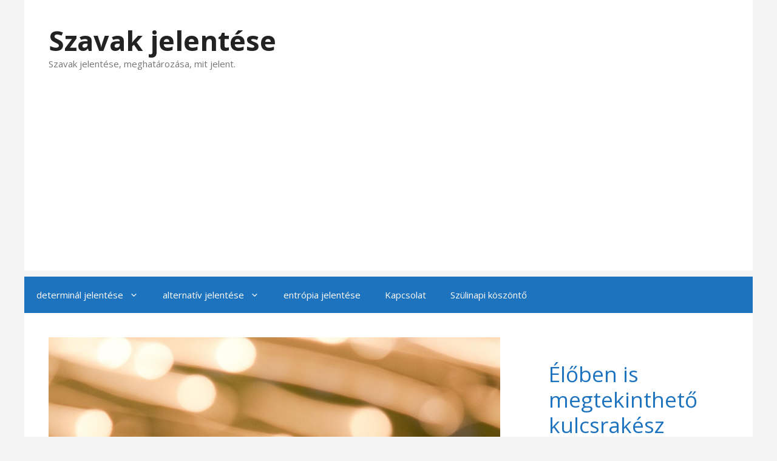

--- FILE ---
content_type: text/html; charset=UTF-8
request_url: https://halco.hu/inverteres-jelentese/
body_size: 27178
content:
<!DOCTYPE html>
<html lang="hu">
<head>
	<meta charset="UTF-8">
	<meta name='robots' content='index, follow, max-image-preview:large, max-snippet:-1, max-video-preview:-1' />
<meta name="viewport" content="width=device-width, initial-scale=1">
	<!-- This site is optimized with the Yoast SEO plugin v23.7 - https://yoast.com/wordpress/plugins/seo/ -->
	<title>Inverteres jelentése - Szavak jelentése</title>
	<meta name="description" content="Mit jelent az inverteres? Az inverteres jelentése és jelentései. Kattints és nézd meg, mit jelent az inverteres szó!" />
	<link rel="canonical" href="https://halco.hu/inverteres-jelentese/" />
	<meta property="og:locale" content="hu_HU" />
	<meta property="og:type" content="article" />
	<meta property="og:title" content="Inverteres jelentése - Szavak jelentése" />
	<meta property="og:description" content="Mit jelent az inverteres? Az inverteres jelentése és jelentései. Kattints és nézd meg, mit jelent az inverteres szó!" />
	<meta property="og:url" content="https://halco.hu/inverteres-jelentese/" />
	<meta property="og:site_name" content="Szavak jelentése" />
	<meta property="article:published_time" content="2021-12-28T04:26:42+00:00" />
	<meta property="article:modified_time" content="2021-12-28T04:26:45+00:00" />
	<meta property="og:image" content="https://halco.hu/wp-content/uploads/2021/12/inverteres-jelentese.jpg" />
	<meta property="og:image:width" content="1080" />
	<meta property="og:image:height" content="1080" />
	<meta property="og:image:type" content="image/jpeg" />
	<meta name="author" content="JeLenTeSekjelentesek" />
	<meta name="twitter:card" content="summary_large_image" />
	<meta name="twitter:label1" content="Szerző:" />
	<meta name="twitter:data1" content="JeLenTeSekjelentesek" />
	<meta name="twitter:label2" content="Becsült olvasási idő" />
	<meta name="twitter:data2" content="1 perc" />
	<script type="application/ld+json" class="yoast-schema-graph">{"@context":"https://schema.org","@graph":[{"@type":"WebPage","@id":"https://halco.hu/inverteres-jelentese/","url":"https://halco.hu/inverteres-jelentese/","name":"Inverteres jelentése - Szavak jelentése","isPartOf":{"@id":"https://halco.hu/#website"},"primaryImageOfPage":{"@id":"https://halco.hu/inverteres-jelentese/#primaryimage"},"image":{"@id":"https://halco.hu/inverteres-jelentese/#primaryimage"},"thumbnailUrl":"https://halco.hu/wp-content/uploads/2021/12/inverteres-jelentese.jpg","datePublished":"2021-12-28T04:26:42+00:00","dateModified":"2021-12-28T04:26:45+00:00","author":{"@id":"https://halco.hu/#/schema/person/37f9d59f273b873b416ed6d30b757d21"},"description":"Mit jelent az inverteres? Az inverteres jelentése és jelentései. Kattints és nézd meg, mit jelent az inverteres szó!","breadcrumb":{"@id":"https://halco.hu/inverteres-jelentese/#breadcrumb"},"inLanguage":"hu","potentialAction":[{"@type":"ReadAction","target":["https://halco.hu/inverteres-jelentese/"]}]},{"@type":"ImageObject","inLanguage":"hu","@id":"https://halco.hu/inverteres-jelentese/#primaryimage","url":"https://halco.hu/wp-content/uploads/2021/12/inverteres-jelentese.jpg","contentUrl":"https://halco.hu/wp-content/uploads/2021/12/inverteres-jelentese.jpg","width":1080,"height":1080,"caption":"inverteres jelentése"},{"@type":"BreadcrumbList","@id":"https://halco.hu/inverteres-jelentese/#breadcrumb","itemListElement":[{"@type":"ListItem","position":1,"name":"Kezdőlap","item":"https://halco.hu/"},{"@type":"ListItem","position":2,"name":"Inverteres jelentése"}]},{"@type":"WebSite","@id":"https://halco.hu/#website","url":"https://halco.hu/","name":"Szavak jelentése","description":"Szavak jelentése, meghatározása, mit jelent.","potentialAction":[{"@type":"SearchAction","target":{"@type":"EntryPoint","urlTemplate":"https://halco.hu/?s={search_term_string}"},"query-input":{"@type":"PropertyValueSpecification","valueRequired":true,"valueName":"search_term_string"}}],"inLanguage":"hu"},{"@type":"Person","@id":"https://halco.hu/#/schema/person/37f9d59f273b873b416ed6d30b757d21","name":"JeLenTeSekjelentesek","image":{"@type":"ImageObject","inLanguage":"hu","@id":"https://halco.hu/#/schema/person/image/","url":"https://secure.gravatar.com/avatar/074818594c046148714a1d5caa71322a22758fcdf9956cdeddabe6b26397fae2?s=96&d=mm&r=g","contentUrl":"https://secure.gravatar.com/avatar/074818594c046148714a1d5caa71322a22758fcdf9956cdeddabe6b26397fae2?s=96&d=mm&r=g","caption":"JeLenTeSekjelentesek"},"sameAs":["https://halco.hu"],"url":"https://halco.hu/author/jelentesekjelentesek/"}]}</script>
	<!-- / Yoast SEO plugin. -->


<link rel='dns-prefetch' href='//www.googletagmanager.com' />
<link rel='dns-prefetch' href='//pagead2.googlesyndication.com' />
<link href='https://fonts.gstatic.com' crossorigin rel='preconnect' />
<link href='https://fonts.googleapis.com' crossorigin rel='preconnect' />
<link rel="alternate" type="application/rss+xml" title="Szavak jelentése &raquo; hírcsatorna" href="https://halco.hu/feed/" />
<link rel="alternate" title="oEmbed (JSON)" type="application/json+oembed" href="https://halco.hu/wp-json/oembed/1.0/embed?url=https%3A%2F%2Fhalco.hu%2Finverteres-jelentese%2F" />
<link rel="alternate" title="oEmbed (XML)" type="text/xml+oembed" href="https://halco.hu/wp-json/oembed/1.0/embed?url=https%3A%2F%2Fhalco.hu%2Finverteres-jelentese%2F&#038;format=xml" />
<style id='wp-img-auto-sizes-contain-inline-css'>
img:is([sizes=auto i],[sizes^="auto," i]){contain-intrinsic-size:3000px 1500px}
/*# sourceURL=wp-img-auto-sizes-contain-inline-css */
</style>
<link rel='stylesheet' id='generate-fonts-css' href='//fonts.googleapis.com/css?family=Open+Sans:300,300italic,regular,italic,600,600italic,700,700italic,800,800italic' media='all' />
<style id='wp-emoji-styles-inline-css'>

	img.wp-smiley, img.emoji {
		display: inline !important;
		border: none !important;
		box-shadow: none !important;
		height: 1em !important;
		width: 1em !important;
		margin: 0 0.07em !important;
		vertical-align: -0.1em !important;
		background: none !important;
		padding: 0 !important;
	}
/*# sourceURL=wp-emoji-styles-inline-css */
</style>
<style id='wp-block-library-inline-css'>
:root{--wp-block-synced-color:#7a00df;--wp-block-synced-color--rgb:122,0,223;--wp-bound-block-color:var(--wp-block-synced-color);--wp-editor-canvas-background:#ddd;--wp-admin-theme-color:#007cba;--wp-admin-theme-color--rgb:0,124,186;--wp-admin-theme-color-darker-10:#006ba1;--wp-admin-theme-color-darker-10--rgb:0,107,160.5;--wp-admin-theme-color-darker-20:#005a87;--wp-admin-theme-color-darker-20--rgb:0,90,135;--wp-admin-border-width-focus:2px}@media (min-resolution:192dpi){:root{--wp-admin-border-width-focus:1.5px}}.wp-element-button{cursor:pointer}:root .has-very-light-gray-background-color{background-color:#eee}:root .has-very-dark-gray-background-color{background-color:#313131}:root .has-very-light-gray-color{color:#eee}:root .has-very-dark-gray-color{color:#313131}:root .has-vivid-green-cyan-to-vivid-cyan-blue-gradient-background{background:linear-gradient(135deg,#00d084,#0693e3)}:root .has-purple-crush-gradient-background{background:linear-gradient(135deg,#34e2e4,#4721fb 50%,#ab1dfe)}:root .has-hazy-dawn-gradient-background{background:linear-gradient(135deg,#faaca8,#dad0ec)}:root .has-subdued-olive-gradient-background{background:linear-gradient(135deg,#fafae1,#67a671)}:root .has-atomic-cream-gradient-background{background:linear-gradient(135deg,#fdd79a,#004a59)}:root .has-nightshade-gradient-background{background:linear-gradient(135deg,#330968,#31cdcf)}:root .has-midnight-gradient-background{background:linear-gradient(135deg,#020381,#2874fc)}:root{--wp--preset--font-size--normal:16px;--wp--preset--font-size--huge:42px}.has-regular-font-size{font-size:1em}.has-larger-font-size{font-size:2.625em}.has-normal-font-size{font-size:var(--wp--preset--font-size--normal)}.has-huge-font-size{font-size:var(--wp--preset--font-size--huge)}.has-text-align-center{text-align:center}.has-text-align-left{text-align:left}.has-text-align-right{text-align:right}.has-fit-text{white-space:nowrap!important}#end-resizable-editor-section{display:none}.aligncenter{clear:both}.items-justified-left{justify-content:flex-start}.items-justified-center{justify-content:center}.items-justified-right{justify-content:flex-end}.items-justified-space-between{justify-content:space-between}.screen-reader-text{border:0;clip-path:inset(50%);height:1px;margin:-1px;overflow:hidden;padding:0;position:absolute;width:1px;word-wrap:normal!important}.screen-reader-text:focus{background-color:#ddd;clip-path:none;color:#444;display:block;font-size:1em;height:auto;left:5px;line-height:normal;padding:15px 23px 14px;text-decoration:none;top:5px;width:auto;z-index:100000}html :where(.has-border-color){border-style:solid}html :where([style*=border-top-color]){border-top-style:solid}html :where([style*=border-right-color]){border-right-style:solid}html :where([style*=border-bottom-color]){border-bottom-style:solid}html :where([style*=border-left-color]){border-left-style:solid}html :where([style*=border-width]){border-style:solid}html :where([style*=border-top-width]){border-top-style:solid}html :where([style*=border-right-width]){border-right-style:solid}html :where([style*=border-bottom-width]){border-bottom-style:solid}html :where([style*=border-left-width]){border-left-style:solid}html :where(img[class*=wp-image-]){height:auto;max-width:100%}:where(figure){margin:0 0 1em}html :where(.is-position-sticky){--wp-admin--admin-bar--position-offset:var(--wp-admin--admin-bar--height,0px)}@media screen and (max-width:600px){html :where(.is-position-sticky){--wp-admin--admin-bar--position-offset:0px}}

/*# sourceURL=wp-block-library-inline-css */
</style><style id='wp-block-button-inline-css'>
.wp-block-button__link{align-content:center;box-sizing:border-box;cursor:pointer;display:inline-block;height:100%;text-align:center;word-break:break-word}.wp-block-button__link.aligncenter{text-align:center}.wp-block-button__link.alignright{text-align:right}:where(.wp-block-button__link){border-radius:9999px;box-shadow:none;padding:calc(.667em + 2px) calc(1.333em + 2px);text-decoration:none}.wp-block-button[style*=text-decoration] .wp-block-button__link{text-decoration:inherit}.wp-block-buttons>.wp-block-button.has-custom-width{max-width:none}.wp-block-buttons>.wp-block-button.has-custom-width .wp-block-button__link{width:100%}.wp-block-buttons>.wp-block-button.has-custom-font-size .wp-block-button__link{font-size:inherit}.wp-block-buttons>.wp-block-button.wp-block-button__width-25{width:calc(25% - var(--wp--style--block-gap, .5em)*.75)}.wp-block-buttons>.wp-block-button.wp-block-button__width-50{width:calc(50% - var(--wp--style--block-gap, .5em)*.5)}.wp-block-buttons>.wp-block-button.wp-block-button__width-75{width:calc(75% - var(--wp--style--block-gap, .5em)*.25)}.wp-block-buttons>.wp-block-button.wp-block-button__width-100{flex-basis:100%;width:100%}.wp-block-buttons.is-vertical>.wp-block-button.wp-block-button__width-25{width:25%}.wp-block-buttons.is-vertical>.wp-block-button.wp-block-button__width-50{width:50%}.wp-block-buttons.is-vertical>.wp-block-button.wp-block-button__width-75{width:75%}.wp-block-button.is-style-squared,.wp-block-button__link.wp-block-button.is-style-squared{border-radius:0}.wp-block-button.no-border-radius,.wp-block-button__link.no-border-radius{border-radius:0!important}:root :where(.wp-block-button .wp-block-button__link.is-style-outline),:root :where(.wp-block-button.is-style-outline>.wp-block-button__link){border:2px solid;padding:.667em 1.333em}:root :where(.wp-block-button .wp-block-button__link.is-style-outline:not(.has-text-color)),:root :where(.wp-block-button.is-style-outline>.wp-block-button__link:not(.has-text-color)){color:currentColor}:root :where(.wp-block-button .wp-block-button__link.is-style-outline:not(.has-background)),:root :where(.wp-block-button.is-style-outline>.wp-block-button__link:not(.has-background)){background-color:initial;background-image:none}
/*# sourceURL=https://halco.hu/wp-includes/blocks/button/style.min.css */
</style>
<style id='wp-block-heading-inline-css'>
h1:where(.wp-block-heading).has-background,h2:where(.wp-block-heading).has-background,h3:where(.wp-block-heading).has-background,h4:where(.wp-block-heading).has-background,h5:where(.wp-block-heading).has-background,h6:where(.wp-block-heading).has-background{padding:1.25em 2.375em}h1.has-text-align-left[style*=writing-mode]:where([style*=vertical-lr]),h1.has-text-align-right[style*=writing-mode]:where([style*=vertical-rl]),h2.has-text-align-left[style*=writing-mode]:where([style*=vertical-lr]),h2.has-text-align-right[style*=writing-mode]:where([style*=vertical-rl]),h3.has-text-align-left[style*=writing-mode]:where([style*=vertical-lr]),h3.has-text-align-right[style*=writing-mode]:where([style*=vertical-rl]),h4.has-text-align-left[style*=writing-mode]:where([style*=vertical-lr]),h4.has-text-align-right[style*=writing-mode]:where([style*=vertical-rl]),h5.has-text-align-left[style*=writing-mode]:where([style*=vertical-lr]),h5.has-text-align-right[style*=writing-mode]:where([style*=vertical-rl]),h6.has-text-align-left[style*=writing-mode]:where([style*=vertical-lr]),h6.has-text-align-right[style*=writing-mode]:where([style*=vertical-rl]){rotate:180deg}
/*# sourceURL=https://halco.hu/wp-includes/blocks/heading/style.min.css */
</style>
<style id='wp-block-image-inline-css'>
.wp-block-image>a,.wp-block-image>figure>a{display:inline-block}.wp-block-image img{box-sizing:border-box;height:auto;max-width:100%;vertical-align:bottom}@media not (prefers-reduced-motion){.wp-block-image img.hide{visibility:hidden}.wp-block-image img.show{animation:show-content-image .4s}}.wp-block-image[style*=border-radius] img,.wp-block-image[style*=border-radius]>a{border-radius:inherit}.wp-block-image.has-custom-border img{box-sizing:border-box}.wp-block-image.aligncenter{text-align:center}.wp-block-image.alignfull>a,.wp-block-image.alignwide>a{width:100%}.wp-block-image.alignfull img,.wp-block-image.alignwide img{height:auto;width:100%}.wp-block-image .aligncenter,.wp-block-image .alignleft,.wp-block-image .alignright,.wp-block-image.aligncenter,.wp-block-image.alignleft,.wp-block-image.alignright{display:table}.wp-block-image .aligncenter>figcaption,.wp-block-image .alignleft>figcaption,.wp-block-image .alignright>figcaption,.wp-block-image.aligncenter>figcaption,.wp-block-image.alignleft>figcaption,.wp-block-image.alignright>figcaption{caption-side:bottom;display:table-caption}.wp-block-image .alignleft{float:left;margin:.5em 1em .5em 0}.wp-block-image .alignright{float:right;margin:.5em 0 .5em 1em}.wp-block-image .aligncenter{margin-left:auto;margin-right:auto}.wp-block-image :where(figcaption){margin-bottom:1em;margin-top:.5em}.wp-block-image.is-style-circle-mask img{border-radius:9999px}@supports ((-webkit-mask-image:none) or (mask-image:none)) or (-webkit-mask-image:none){.wp-block-image.is-style-circle-mask img{border-radius:0;-webkit-mask-image:url('data:image/svg+xml;utf8,<svg viewBox="0 0 100 100" xmlns="http://www.w3.org/2000/svg"><circle cx="50" cy="50" r="50"/></svg>');mask-image:url('data:image/svg+xml;utf8,<svg viewBox="0 0 100 100" xmlns="http://www.w3.org/2000/svg"><circle cx="50" cy="50" r="50"/></svg>');mask-mode:alpha;-webkit-mask-position:center;mask-position:center;-webkit-mask-repeat:no-repeat;mask-repeat:no-repeat;-webkit-mask-size:contain;mask-size:contain}}:root :where(.wp-block-image.is-style-rounded img,.wp-block-image .is-style-rounded img){border-radius:9999px}.wp-block-image figure{margin:0}.wp-lightbox-container{display:flex;flex-direction:column;position:relative}.wp-lightbox-container img{cursor:zoom-in}.wp-lightbox-container img:hover+button{opacity:1}.wp-lightbox-container button{align-items:center;backdrop-filter:blur(16px) saturate(180%);background-color:#5a5a5a40;border:none;border-radius:4px;cursor:zoom-in;display:flex;height:20px;justify-content:center;opacity:0;padding:0;position:absolute;right:16px;text-align:center;top:16px;width:20px;z-index:100}@media not (prefers-reduced-motion){.wp-lightbox-container button{transition:opacity .2s ease}}.wp-lightbox-container button:focus-visible{outline:3px auto #5a5a5a40;outline:3px auto -webkit-focus-ring-color;outline-offset:3px}.wp-lightbox-container button:hover{cursor:pointer;opacity:1}.wp-lightbox-container button:focus{opacity:1}.wp-lightbox-container button:focus,.wp-lightbox-container button:hover,.wp-lightbox-container button:not(:hover):not(:active):not(.has-background){background-color:#5a5a5a40;border:none}.wp-lightbox-overlay{box-sizing:border-box;cursor:zoom-out;height:100vh;left:0;overflow:hidden;position:fixed;top:0;visibility:hidden;width:100%;z-index:100000}.wp-lightbox-overlay .close-button{align-items:center;cursor:pointer;display:flex;justify-content:center;min-height:40px;min-width:40px;padding:0;position:absolute;right:calc(env(safe-area-inset-right) + 16px);top:calc(env(safe-area-inset-top) + 16px);z-index:5000000}.wp-lightbox-overlay .close-button:focus,.wp-lightbox-overlay .close-button:hover,.wp-lightbox-overlay .close-button:not(:hover):not(:active):not(.has-background){background:none;border:none}.wp-lightbox-overlay .lightbox-image-container{height:var(--wp--lightbox-container-height);left:50%;overflow:hidden;position:absolute;top:50%;transform:translate(-50%,-50%);transform-origin:top left;width:var(--wp--lightbox-container-width);z-index:9999999999}.wp-lightbox-overlay .wp-block-image{align-items:center;box-sizing:border-box;display:flex;height:100%;justify-content:center;margin:0;position:relative;transform-origin:0 0;width:100%;z-index:3000000}.wp-lightbox-overlay .wp-block-image img{height:var(--wp--lightbox-image-height);min-height:var(--wp--lightbox-image-height);min-width:var(--wp--lightbox-image-width);width:var(--wp--lightbox-image-width)}.wp-lightbox-overlay .wp-block-image figcaption{display:none}.wp-lightbox-overlay button{background:none;border:none}.wp-lightbox-overlay .scrim{background-color:#fff;height:100%;opacity:.9;position:absolute;width:100%;z-index:2000000}.wp-lightbox-overlay.active{visibility:visible}@media not (prefers-reduced-motion){.wp-lightbox-overlay.active{animation:turn-on-visibility .25s both}.wp-lightbox-overlay.active img{animation:turn-on-visibility .35s both}.wp-lightbox-overlay.show-closing-animation:not(.active){animation:turn-off-visibility .35s both}.wp-lightbox-overlay.show-closing-animation:not(.active) img{animation:turn-off-visibility .25s both}.wp-lightbox-overlay.zoom.active{animation:none;opacity:1;visibility:visible}.wp-lightbox-overlay.zoom.active .lightbox-image-container{animation:lightbox-zoom-in .4s}.wp-lightbox-overlay.zoom.active .lightbox-image-container img{animation:none}.wp-lightbox-overlay.zoom.active .scrim{animation:turn-on-visibility .4s forwards}.wp-lightbox-overlay.zoom.show-closing-animation:not(.active){animation:none}.wp-lightbox-overlay.zoom.show-closing-animation:not(.active) .lightbox-image-container{animation:lightbox-zoom-out .4s}.wp-lightbox-overlay.zoom.show-closing-animation:not(.active) .lightbox-image-container img{animation:none}.wp-lightbox-overlay.zoom.show-closing-animation:not(.active) .scrim{animation:turn-off-visibility .4s forwards}}@keyframes show-content-image{0%{visibility:hidden}99%{visibility:hidden}to{visibility:visible}}@keyframes turn-on-visibility{0%{opacity:0}to{opacity:1}}@keyframes turn-off-visibility{0%{opacity:1;visibility:visible}99%{opacity:0;visibility:visible}to{opacity:0;visibility:hidden}}@keyframes lightbox-zoom-in{0%{transform:translate(calc((-100vw + var(--wp--lightbox-scrollbar-width))/2 + var(--wp--lightbox-initial-left-position)),calc(-50vh + var(--wp--lightbox-initial-top-position))) scale(var(--wp--lightbox-scale))}to{transform:translate(-50%,-50%) scale(1)}}@keyframes lightbox-zoom-out{0%{transform:translate(-50%,-50%) scale(1);visibility:visible}99%{visibility:visible}to{transform:translate(calc((-100vw + var(--wp--lightbox-scrollbar-width))/2 + var(--wp--lightbox-initial-left-position)),calc(-50vh + var(--wp--lightbox-initial-top-position))) scale(var(--wp--lightbox-scale));visibility:hidden}}
/*# sourceURL=https://halco.hu/wp-includes/blocks/image/style.min.css */
</style>
<style id='wp-block-buttons-inline-css'>
.wp-block-buttons{box-sizing:border-box}.wp-block-buttons.is-vertical{flex-direction:column}.wp-block-buttons.is-vertical>.wp-block-button:last-child{margin-bottom:0}.wp-block-buttons>.wp-block-button{display:inline-block;margin:0}.wp-block-buttons.is-content-justification-left{justify-content:flex-start}.wp-block-buttons.is-content-justification-left.is-vertical{align-items:flex-start}.wp-block-buttons.is-content-justification-center{justify-content:center}.wp-block-buttons.is-content-justification-center.is-vertical{align-items:center}.wp-block-buttons.is-content-justification-right{justify-content:flex-end}.wp-block-buttons.is-content-justification-right.is-vertical{align-items:flex-end}.wp-block-buttons.is-content-justification-space-between{justify-content:space-between}.wp-block-buttons.aligncenter{text-align:center}.wp-block-buttons:not(.is-content-justification-space-between,.is-content-justification-right,.is-content-justification-left,.is-content-justification-center) .wp-block-button.aligncenter{margin-left:auto;margin-right:auto;width:100%}.wp-block-buttons[style*=text-decoration] .wp-block-button,.wp-block-buttons[style*=text-decoration] .wp-block-button__link{text-decoration:inherit}.wp-block-buttons.has-custom-font-size .wp-block-button__link{font-size:inherit}.wp-block-buttons .wp-block-button__link{width:100%}.wp-block-button.aligncenter{text-align:center}
/*# sourceURL=https://halco.hu/wp-includes/blocks/buttons/style.min.css */
</style>
<style id='wp-block-paragraph-inline-css'>
.is-small-text{font-size:.875em}.is-regular-text{font-size:1em}.is-large-text{font-size:2.25em}.is-larger-text{font-size:3em}.has-drop-cap:not(:focus):first-letter{float:left;font-size:8.4em;font-style:normal;font-weight:100;line-height:.68;margin:.05em .1em 0 0;text-transform:uppercase}body.rtl .has-drop-cap:not(:focus):first-letter{float:none;margin-left:.1em}p.has-drop-cap.has-background{overflow:hidden}:root :where(p.has-background){padding:1.25em 2.375em}:where(p.has-text-color:not(.has-link-color)) a{color:inherit}p.has-text-align-left[style*="writing-mode:vertical-lr"],p.has-text-align-right[style*="writing-mode:vertical-rl"]{rotate:180deg}
/*# sourceURL=https://halco.hu/wp-includes/blocks/paragraph/style.min.css */
</style>
<style id='wp-block-table-inline-css'>
.wp-block-table{overflow-x:auto}.wp-block-table table{border-collapse:collapse;width:100%}.wp-block-table thead{border-bottom:3px solid}.wp-block-table tfoot{border-top:3px solid}.wp-block-table td,.wp-block-table th{border:1px solid;padding:.5em}.wp-block-table .has-fixed-layout{table-layout:fixed;width:100%}.wp-block-table .has-fixed-layout td,.wp-block-table .has-fixed-layout th{word-break:break-word}.wp-block-table.aligncenter,.wp-block-table.alignleft,.wp-block-table.alignright{display:table;width:auto}.wp-block-table.aligncenter td,.wp-block-table.aligncenter th,.wp-block-table.alignleft td,.wp-block-table.alignleft th,.wp-block-table.alignright td,.wp-block-table.alignright th{word-break:break-word}.wp-block-table .has-subtle-light-gray-background-color{background-color:#f3f4f5}.wp-block-table .has-subtle-pale-green-background-color{background-color:#e9fbe5}.wp-block-table .has-subtle-pale-blue-background-color{background-color:#e7f5fe}.wp-block-table .has-subtle-pale-pink-background-color{background-color:#fcf0ef}.wp-block-table.is-style-stripes{background-color:initial;border-collapse:inherit;border-spacing:0}.wp-block-table.is-style-stripes tbody tr:nth-child(odd){background-color:#f0f0f0}.wp-block-table.is-style-stripes.has-subtle-light-gray-background-color tbody tr:nth-child(odd){background-color:#f3f4f5}.wp-block-table.is-style-stripes.has-subtle-pale-green-background-color tbody tr:nth-child(odd){background-color:#e9fbe5}.wp-block-table.is-style-stripes.has-subtle-pale-blue-background-color tbody tr:nth-child(odd){background-color:#e7f5fe}.wp-block-table.is-style-stripes.has-subtle-pale-pink-background-color tbody tr:nth-child(odd){background-color:#fcf0ef}.wp-block-table.is-style-stripes td,.wp-block-table.is-style-stripes th{border-color:#0000}.wp-block-table.is-style-stripes{border-bottom:1px solid #f0f0f0}.wp-block-table .has-border-color td,.wp-block-table .has-border-color th,.wp-block-table .has-border-color tr,.wp-block-table .has-border-color>*{border-color:inherit}.wp-block-table table[style*=border-top-color] tr:first-child,.wp-block-table table[style*=border-top-color] tr:first-child td,.wp-block-table table[style*=border-top-color] tr:first-child th,.wp-block-table table[style*=border-top-color]>*,.wp-block-table table[style*=border-top-color]>* td,.wp-block-table table[style*=border-top-color]>* th{border-top-color:inherit}.wp-block-table table[style*=border-top-color] tr:not(:first-child){border-top-color:initial}.wp-block-table table[style*=border-right-color] td:last-child,.wp-block-table table[style*=border-right-color] th,.wp-block-table table[style*=border-right-color] tr,.wp-block-table table[style*=border-right-color]>*{border-right-color:inherit}.wp-block-table table[style*=border-bottom-color] tr:last-child,.wp-block-table table[style*=border-bottom-color] tr:last-child td,.wp-block-table table[style*=border-bottom-color] tr:last-child th,.wp-block-table table[style*=border-bottom-color]>*,.wp-block-table table[style*=border-bottom-color]>* td,.wp-block-table table[style*=border-bottom-color]>* th{border-bottom-color:inherit}.wp-block-table table[style*=border-bottom-color] tr:not(:last-child){border-bottom-color:initial}.wp-block-table table[style*=border-left-color] td:first-child,.wp-block-table table[style*=border-left-color] th,.wp-block-table table[style*=border-left-color] tr,.wp-block-table table[style*=border-left-color]>*{border-left-color:inherit}.wp-block-table table[style*=border-style] td,.wp-block-table table[style*=border-style] th,.wp-block-table table[style*=border-style] tr,.wp-block-table table[style*=border-style]>*{border-style:inherit}.wp-block-table table[style*=border-width] td,.wp-block-table table[style*=border-width] th,.wp-block-table table[style*=border-width] tr,.wp-block-table table[style*=border-width]>*{border-style:inherit;border-width:inherit}
/*# sourceURL=https://halco.hu/wp-includes/blocks/table/style.min.css */
</style>
<style id='global-styles-inline-css'>
:root{--wp--preset--aspect-ratio--square: 1;--wp--preset--aspect-ratio--4-3: 4/3;--wp--preset--aspect-ratio--3-4: 3/4;--wp--preset--aspect-ratio--3-2: 3/2;--wp--preset--aspect-ratio--2-3: 2/3;--wp--preset--aspect-ratio--16-9: 16/9;--wp--preset--aspect-ratio--9-16: 9/16;--wp--preset--color--black: #000000;--wp--preset--color--cyan-bluish-gray: #abb8c3;--wp--preset--color--white: #ffffff;--wp--preset--color--pale-pink: #f78da7;--wp--preset--color--vivid-red: #cf2e2e;--wp--preset--color--luminous-vivid-orange: #ff6900;--wp--preset--color--luminous-vivid-amber: #fcb900;--wp--preset--color--light-green-cyan: #7bdcb5;--wp--preset--color--vivid-green-cyan: #00d084;--wp--preset--color--pale-cyan-blue: #8ed1fc;--wp--preset--color--vivid-cyan-blue: #0693e3;--wp--preset--color--vivid-purple: #9b51e0;--wp--preset--color--contrast: var(--contrast);--wp--preset--color--contrast-2: var(--contrast-2);--wp--preset--color--contrast-3: var(--contrast-3);--wp--preset--color--base: var(--base);--wp--preset--color--base-2: var(--base-2);--wp--preset--color--base-3: var(--base-3);--wp--preset--color--accent: var(--accent);--wp--preset--gradient--vivid-cyan-blue-to-vivid-purple: linear-gradient(135deg,rgb(6,147,227) 0%,rgb(155,81,224) 100%);--wp--preset--gradient--light-green-cyan-to-vivid-green-cyan: linear-gradient(135deg,rgb(122,220,180) 0%,rgb(0,208,130) 100%);--wp--preset--gradient--luminous-vivid-amber-to-luminous-vivid-orange: linear-gradient(135deg,rgb(252,185,0) 0%,rgb(255,105,0) 100%);--wp--preset--gradient--luminous-vivid-orange-to-vivid-red: linear-gradient(135deg,rgb(255,105,0) 0%,rgb(207,46,46) 100%);--wp--preset--gradient--very-light-gray-to-cyan-bluish-gray: linear-gradient(135deg,rgb(238,238,238) 0%,rgb(169,184,195) 100%);--wp--preset--gradient--cool-to-warm-spectrum: linear-gradient(135deg,rgb(74,234,220) 0%,rgb(151,120,209) 20%,rgb(207,42,186) 40%,rgb(238,44,130) 60%,rgb(251,105,98) 80%,rgb(254,248,76) 100%);--wp--preset--gradient--blush-light-purple: linear-gradient(135deg,rgb(255,206,236) 0%,rgb(152,150,240) 100%);--wp--preset--gradient--blush-bordeaux: linear-gradient(135deg,rgb(254,205,165) 0%,rgb(254,45,45) 50%,rgb(107,0,62) 100%);--wp--preset--gradient--luminous-dusk: linear-gradient(135deg,rgb(255,203,112) 0%,rgb(199,81,192) 50%,rgb(65,88,208) 100%);--wp--preset--gradient--pale-ocean: linear-gradient(135deg,rgb(255,245,203) 0%,rgb(182,227,212) 50%,rgb(51,167,181) 100%);--wp--preset--gradient--electric-grass: linear-gradient(135deg,rgb(202,248,128) 0%,rgb(113,206,126) 100%);--wp--preset--gradient--midnight: linear-gradient(135deg,rgb(2,3,129) 0%,rgb(40,116,252) 100%);--wp--preset--font-size--small: 13px;--wp--preset--font-size--medium: 20px;--wp--preset--font-size--large: 36px;--wp--preset--font-size--x-large: 42px;--wp--preset--spacing--20: 0.44rem;--wp--preset--spacing--30: 0.67rem;--wp--preset--spacing--40: 1rem;--wp--preset--spacing--50: 1.5rem;--wp--preset--spacing--60: 2.25rem;--wp--preset--spacing--70: 3.38rem;--wp--preset--spacing--80: 5.06rem;--wp--preset--shadow--natural: 6px 6px 9px rgba(0, 0, 0, 0.2);--wp--preset--shadow--deep: 12px 12px 50px rgba(0, 0, 0, 0.4);--wp--preset--shadow--sharp: 6px 6px 0px rgba(0, 0, 0, 0.2);--wp--preset--shadow--outlined: 6px 6px 0px -3px rgb(255, 255, 255), 6px 6px rgb(0, 0, 0);--wp--preset--shadow--crisp: 6px 6px 0px rgb(0, 0, 0);}:where(.is-layout-flex){gap: 0.5em;}:where(.is-layout-grid){gap: 0.5em;}body .is-layout-flex{display: flex;}.is-layout-flex{flex-wrap: wrap;align-items: center;}.is-layout-flex > :is(*, div){margin: 0;}body .is-layout-grid{display: grid;}.is-layout-grid > :is(*, div){margin: 0;}:where(.wp-block-columns.is-layout-flex){gap: 2em;}:where(.wp-block-columns.is-layout-grid){gap: 2em;}:where(.wp-block-post-template.is-layout-flex){gap: 1.25em;}:where(.wp-block-post-template.is-layout-grid){gap: 1.25em;}.has-black-color{color: var(--wp--preset--color--black) !important;}.has-cyan-bluish-gray-color{color: var(--wp--preset--color--cyan-bluish-gray) !important;}.has-white-color{color: var(--wp--preset--color--white) !important;}.has-pale-pink-color{color: var(--wp--preset--color--pale-pink) !important;}.has-vivid-red-color{color: var(--wp--preset--color--vivid-red) !important;}.has-luminous-vivid-orange-color{color: var(--wp--preset--color--luminous-vivid-orange) !important;}.has-luminous-vivid-amber-color{color: var(--wp--preset--color--luminous-vivid-amber) !important;}.has-light-green-cyan-color{color: var(--wp--preset--color--light-green-cyan) !important;}.has-vivid-green-cyan-color{color: var(--wp--preset--color--vivid-green-cyan) !important;}.has-pale-cyan-blue-color{color: var(--wp--preset--color--pale-cyan-blue) !important;}.has-vivid-cyan-blue-color{color: var(--wp--preset--color--vivid-cyan-blue) !important;}.has-vivid-purple-color{color: var(--wp--preset--color--vivid-purple) !important;}.has-black-background-color{background-color: var(--wp--preset--color--black) !important;}.has-cyan-bluish-gray-background-color{background-color: var(--wp--preset--color--cyan-bluish-gray) !important;}.has-white-background-color{background-color: var(--wp--preset--color--white) !important;}.has-pale-pink-background-color{background-color: var(--wp--preset--color--pale-pink) !important;}.has-vivid-red-background-color{background-color: var(--wp--preset--color--vivid-red) !important;}.has-luminous-vivid-orange-background-color{background-color: var(--wp--preset--color--luminous-vivid-orange) !important;}.has-luminous-vivid-amber-background-color{background-color: var(--wp--preset--color--luminous-vivid-amber) !important;}.has-light-green-cyan-background-color{background-color: var(--wp--preset--color--light-green-cyan) !important;}.has-vivid-green-cyan-background-color{background-color: var(--wp--preset--color--vivid-green-cyan) !important;}.has-pale-cyan-blue-background-color{background-color: var(--wp--preset--color--pale-cyan-blue) !important;}.has-vivid-cyan-blue-background-color{background-color: var(--wp--preset--color--vivid-cyan-blue) !important;}.has-vivid-purple-background-color{background-color: var(--wp--preset--color--vivid-purple) !important;}.has-black-border-color{border-color: var(--wp--preset--color--black) !important;}.has-cyan-bluish-gray-border-color{border-color: var(--wp--preset--color--cyan-bluish-gray) !important;}.has-white-border-color{border-color: var(--wp--preset--color--white) !important;}.has-pale-pink-border-color{border-color: var(--wp--preset--color--pale-pink) !important;}.has-vivid-red-border-color{border-color: var(--wp--preset--color--vivid-red) !important;}.has-luminous-vivid-orange-border-color{border-color: var(--wp--preset--color--luminous-vivid-orange) !important;}.has-luminous-vivid-amber-border-color{border-color: var(--wp--preset--color--luminous-vivid-amber) !important;}.has-light-green-cyan-border-color{border-color: var(--wp--preset--color--light-green-cyan) !important;}.has-vivid-green-cyan-border-color{border-color: var(--wp--preset--color--vivid-green-cyan) !important;}.has-pale-cyan-blue-border-color{border-color: var(--wp--preset--color--pale-cyan-blue) !important;}.has-vivid-cyan-blue-border-color{border-color: var(--wp--preset--color--vivid-cyan-blue) !important;}.has-vivid-purple-border-color{border-color: var(--wp--preset--color--vivid-purple) !important;}.has-vivid-cyan-blue-to-vivid-purple-gradient-background{background: var(--wp--preset--gradient--vivid-cyan-blue-to-vivid-purple) !important;}.has-light-green-cyan-to-vivid-green-cyan-gradient-background{background: var(--wp--preset--gradient--light-green-cyan-to-vivid-green-cyan) !important;}.has-luminous-vivid-amber-to-luminous-vivid-orange-gradient-background{background: var(--wp--preset--gradient--luminous-vivid-amber-to-luminous-vivid-orange) !important;}.has-luminous-vivid-orange-to-vivid-red-gradient-background{background: var(--wp--preset--gradient--luminous-vivid-orange-to-vivid-red) !important;}.has-very-light-gray-to-cyan-bluish-gray-gradient-background{background: var(--wp--preset--gradient--very-light-gray-to-cyan-bluish-gray) !important;}.has-cool-to-warm-spectrum-gradient-background{background: var(--wp--preset--gradient--cool-to-warm-spectrum) !important;}.has-blush-light-purple-gradient-background{background: var(--wp--preset--gradient--blush-light-purple) !important;}.has-blush-bordeaux-gradient-background{background: var(--wp--preset--gradient--blush-bordeaux) !important;}.has-luminous-dusk-gradient-background{background: var(--wp--preset--gradient--luminous-dusk) !important;}.has-pale-ocean-gradient-background{background: var(--wp--preset--gradient--pale-ocean) !important;}.has-electric-grass-gradient-background{background: var(--wp--preset--gradient--electric-grass) !important;}.has-midnight-gradient-background{background: var(--wp--preset--gradient--midnight) !important;}.has-small-font-size{font-size: var(--wp--preset--font-size--small) !important;}.has-medium-font-size{font-size: var(--wp--preset--font-size--medium) !important;}.has-large-font-size{font-size: var(--wp--preset--font-size--large) !important;}.has-x-large-font-size{font-size: var(--wp--preset--font-size--x-large) !important;}
/*# sourceURL=global-styles-inline-css */
</style>

<style id='classic-theme-styles-inline-css'>
/*! This file is auto-generated */
.wp-block-button__link{color:#fff;background-color:#32373c;border-radius:9999px;box-shadow:none;text-decoration:none;padding:calc(.667em + 2px) calc(1.333em + 2px);font-size:1.125em}.wp-block-file__button{background:#32373c;color:#fff;text-decoration:none}
/*# sourceURL=/wp-includes/css/classic-themes.min.css */
</style>
<link rel='stylesheet' id='generate-widget-areas-css' href='https://halco.hu/wp-content/themes/generatepress/assets/css/components/widget-areas.min.css?ver=3.4.0' media='all' />
<link rel='stylesheet' id='generate-style-css' href='https://halco.hu/wp-content/themes/generatepress/assets/css/main.min.css?ver=3.4.0' media='all' />
<style id='generate-style-inline-css'>
body{background-color:#f3f3f3;color:#222222;}a{color:#1e73be;}a:hover, a:focus, a:active{color:#000000;}.wp-block-group__inner-container{max-width:1200px;margin-left:auto;margin-right:auto;}:root{--contrast:#222222;--contrast-2:#575760;--contrast-3:#b2b2be;--base:#f0f0f0;--base-2:#f7f8f9;--base-3:#ffffff;--accent:#1e73be;}:root .has-contrast-color{color:var(--contrast);}:root .has-contrast-background-color{background-color:var(--contrast);}:root .has-contrast-2-color{color:var(--contrast-2);}:root .has-contrast-2-background-color{background-color:var(--contrast-2);}:root .has-contrast-3-color{color:var(--contrast-3);}:root .has-contrast-3-background-color{background-color:var(--contrast-3);}:root .has-base-color{color:var(--base);}:root .has-base-background-color{background-color:var(--base);}:root .has-base-2-color{color:var(--base-2);}:root .has-base-2-background-color{background-color:var(--base-2);}:root .has-base-3-color{color:var(--base-3);}:root .has-base-3-background-color{background-color:var(--base-3);}:root .has-accent-color{color:var(--accent);}:root .has-accent-background-color{background-color:var(--accent);}body, button, input, select, textarea{font-family:"Open Sans", sans-serif;font-size:20px;}body{line-height:1.5;}.entry-content > [class*="wp-block-"]:not(:last-child):not(.wp-block-heading){margin-bottom:1.5em;}.main-title{font-size:45px;}.main-navigation .main-nav ul ul li a{font-size:14px;}.sidebar .widget, .footer-widgets .widget{font-size:17px;}@media (max-width:768px){h1{font-size:31px;}h2{font-size:27px;}h3{font-size:24px;}h4{font-size:22px;}h5{font-size:19px;}}.top-bar{background-color:#636363;color:#ffffff;}.top-bar a{color:#ffffff;}.top-bar a:hover{color:#303030;}.site-header{background-color:#ffffff;}.main-title a,.main-title a:hover{color:#222222;}.site-description{color:#757575;}.main-navigation,.main-navigation ul ul{background-color:#1e73be;}.main-navigation .main-nav ul li a, .main-navigation .menu-toggle, .main-navigation .menu-bar-items{color:#ffffff;}.main-navigation .main-nav ul li:not([class*="current-menu-"]):hover > a, .main-navigation .main-nav ul li:not([class*="current-menu-"]):focus > a, .main-navigation .main-nav ul li.sfHover:not([class*="current-menu-"]) > a, .main-navigation .menu-bar-item:hover > a, .main-navigation .menu-bar-item.sfHover > a{color:#ffffff;background-color:#035a9e;}button.menu-toggle:hover,button.menu-toggle:focus{color:#ffffff;}.main-navigation .main-nav ul li[class*="current-menu-"] > a{color:#ffffff;background-color:#035a9e;}.navigation-search input[type="search"],.navigation-search input[type="search"]:active, .navigation-search input[type="search"]:focus, .main-navigation .main-nav ul li.search-item.active > a, .main-navigation .menu-bar-items .search-item.active > a{color:#ffffff;background-color:#035a9e;}.main-navigation ul ul{background-color:#035a9e;}.main-navigation .main-nav ul ul li a{color:#ffffff;}.main-navigation .main-nav ul ul li:not([class*="current-menu-"]):hover > a,.main-navigation .main-nav ul ul li:not([class*="current-menu-"]):focus > a, .main-navigation .main-nav ul ul li.sfHover:not([class*="current-menu-"]) > a{color:#bbd2e8;background-color:#035a9e;}.main-navigation .main-nav ul ul li[class*="current-menu-"] > a{color:#bbd2e8;background-color:#035a9e;}.separate-containers .inside-article, .separate-containers .comments-area, .separate-containers .page-header, .one-container .container, .separate-containers .paging-navigation, .inside-page-header{background-color:#ffffff;}.entry-title a{color:#222222;}.entry-title a:hover{color:#333333;}.entry-meta{color:#595959;}.sidebar .widget{background-color:#ffffff;}.footer-widgets{background-color:#ffffff;}.footer-widgets .widget-title{color:#000000;}.site-info{color:#ffffff;background-color:#55555e;}.site-info a{color:#ffffff;}.site-info a:hover{color:#d3d3d3;}.footer-bar .widget_nav_menu .current-menu-item a{color:#d3d3d3;}input[type="text"],input[type="email"],input[type="url"],input[type="password"],input[type="search"],input[type="tel"],input[type="number"],textarea,select{color:#666666;background-color:#fafafa;border-color:#cccccc;}input[type="text"]:focus,input[type="email"]:focus,input[type="url"]:focus,input[type="password"]:focus,input[type="search"]:focus,input[type="tel"]:focus,input[type="number"]:focus,textarea:focus,select:focus{color:#666666;background-color:#ffffff;border-color:#bfbfbf;}button,html input[type="button"],input[type="reset"],input[type="submit"],a.button,a.wp-block-button__link:not(.has-background){color:#ffffff;background-color:#55555e;}button:hover,html input[type="button"]:hover,input[type="reset"]:hover,input[type="submit"]:hover,a.button:hover,button:focus,html input[type="button"]:focus,input[type="reset"]:focus,input[type="submit"]:focus,a.button:focus,a.wp-block-button__link:not(.has-background):active,a.wp-block-button__link:not(.has-background):focus,a.wp-block-button__link:not(.has-background):hover{color:#ffffff;background-color:#3f4047;}a.generate-back-to-top{background-color:rgba( 0,0,0,0.4 );color:#ffffff;}a.generate-back-to-top:hover,a.generate-back-to-top:focus{background-color:rgba( 0,0,0,0.6 );color:#ffffff;}:root{--gp-search-modal-bg-color:var(--base-3);--gp-search-modal-text-color:var(--contrast);--gp-search-modal-overlay-bg-color:rgba(0,0,0,0.2);}@media (max-width:768px){.main-navigation .menu-bar-item:hover > a, .main-navigation .menu-bar-item.sfHover > a{background:none;color:#ffffff;}}.inside-top-bar.grid-container{max-width:1280px;}.inside-header{padding:40px;}.inside-header.grid-container{max-width:1280px;}.site-main .wp-block-group__inner-container{padding:40px;}.separate-containers .paging-navigation{padding-top:20px;padding-bottom:20px;}.entry-content .alignwide, body:not(.no-sidebar) .entry-content .alignfull{margin-left:-40px;width:calc(100% + 80px);max-width:calc(100% + 80px);}.rtl .menu-item-has-children .dropdown-menu-toggle{padding-left:20px;}.rtl .main-navigation .main-nav ul li.menu-item-has-children > a{padding-right:20px;}.footer-widgets-container.grid-container{max-width:1280px;}.inside-site-info.grid-container{max-width:1280px;}@media (max-width:768px){.separate-containers .inside-article, .separate-containers .comments-area, .separate-containers .page-header, .separate-containers .paging-navigation, .one-container .site-content, .inside-page-header{padding:30px;}.site-main .wp-block-group__inner-container{padding:30px;}.inside-top-bar{padding-right:30px;padding-left:30px;}.inside-header{padding-right:30px;padding-left:30px;}.widget-area .widget{padding-top:30px;padding-right:30px;padding-bottom:30px;padding-left:30px;}.footer-widgets-container{padding-top:30px;padding-right:30px;padding-bottom:30px;padding-left:30px;}.inside-site-info{padding-right:30px;padding-left:30px;}.entry-content .alignwide, body:not(.no-sidebar) .entry-content .alignfull{margin-left:-30px;width:calc(100% + 60px);max-width:calc(100% + 60px);}.one-container .site-main .paging-navigation{margin-bottom:20px;}}/* End cached CSS */.is-right-sidebar{width:30%;}.is-left-sidebar{width:30%;}.site-content .content-area{width:70%;}@media (max-width:768px){.main-navigation .menu-toggle,.sidebar-nav-mobile:not(#sticky-placeholder){display:block;}.main-navigation ul,.gen-sidebar-nav,.main-navigation:not(.slideout-navigation):not(.toggled) .main-nav > ul,.has-inline-mobile-toggle #site-navigation .inside-navigation > *:not(.navigation-search):not(.main-nav){display:none;}.nav-align-right .inside-navigation,.nav-align-center .inside-navigation{justify-content:space-between;}}
/*# sourceURL=generate-style-inline-css */
</style>
<link rel="https://api.w.org/" href="https://halco.hu/wp-json/" /><link rel="alternate" title="JSON" type="application/json" href="https://halco.hu/wp-json/wp/v2/posts/2445" /><link rel="EditURI" type="application/rsd+xml" title="RSD" href="https://halco.hu/xmlrpc.php?rsd" />
<meta name="generator" content="WordPress 6.9" />
<link rel='shortlink' href='https://halco.hu/?p=2445' />
<meta name="generator" content="Site Kit by Google 1.138.0" />
<!-- Google AdSense meta tags added by Site Kit -->
<meta name="google-adsense-platform-account" content="ca-host-pub-2644536267352236">
<meta name="google-adsense-platform-domain" content="sitekit.withgoogle.com">
<!-- End Google AdSense meta tags added by Site Kit -->

<!-- Google AdSense snippet added by Site Kit -->
<script async src="https://pagead2.googlesyndication.com/pagead/js/adsbygoogle.js?client=ca-pub-1355449362688473&amp;host=ca-host-pub-2644536267352236" crossorigin="anonymous"></script>

<!-- End Google AdSense snippet added by Site Kit -->
		<style id="wp-custom-css">
			.entry-meta {display:none;}		</style>
		</head>

<body class="wp-singular post-template-default single single-post postid-2445 single-format-standard wp-embed-responsive wp-theme-generatepress right-sidebar nav-below-header one-container header-aligned-left dropdown-hover featured-image-active" itemtype="https://schema.org/Blog" itemscope>
	<a class="screen-reader-text skip-link" href="#content" title="Kilépés a tartalomba">Kilépés a tartalomba</a>		<header class="site-header grid-container" id="masthead" aria-label="Oldal"  itemtype="https://schema.org/WPHeader" itemscope>
			<div class="inside-header grid-container">
				<div class="site-branding">
						<p class="main-title" itemprop="headline">
					<a href="https://halco.hu/" rel="home">Szavak jelentése</a>
				</p>
						<p class="site-description" itemprop="description">Szavak jelentése, meghatározása, mit jelent.</p>
					</div>			</div>
		</header>
				<nav class="main-navigation grid-container sub-menu-right" id="site-navigation" aria-label="Elsődleges"  itemtype="https://schema.org/SiteNavigationElement" itemscope>
			<div class="inside-navigation grid-container">
								<button class="menu-toggle" aria-controls="primary-menu" aria-expanded="false">
					<span class="gp-icon icon-menu-bars"><svg viewBox="0 0 512 512" aria-hidden="true" xmlns="http://www.w3.org/2000/svg" width="1em" height="1em"><path d="M0 96c0-13.255 10.745-24 24-24h464c13.255 0 24 10.745 24 24s-10.745 24-24 24H24c-13.255 0-24-10.745-24-24zm0 160c0-13.255 10.745-24 24-24h464c13.255 0 24 10.745 24 24s-10.745 24-24 24H24c-13.255 0-24-10.745-24-24zm0 160c0-13.255 10.745-24 24-24h464c13.255 0 24 10.745 24 24s-10.745 24-24 24H24c-13.255 0-24-10.745-24-24z" /></svg><svg viewBox="0 0 512 512" aria-hidden="true" xmlns="http://www.w3.org/2000/svg" width="1em" height="1em"><path d="M71.029 71.029c9.373-9.372 24.569-9.372 33.942 0L256 222.059l151.029-151.03c9.373-9.372 24.569-9.372 33.942 0 9.372 9.373 9.372 24.569 0 33.942L289.941 256l151.03 151.029c9.372 9.373 9.372 24.569 0 33.942-9.373 9.372-24.569 9.372-33.942 0L256 289.941l-151.029 151.03c-9.373 9.372-24.569 9.372-33.942 0-9.372-9.373-9.372-24.569 0-33.942L222.059 256 71.029 104.971c-9.372-9.373-9.372-24.569 0-33.942z" /></svg></span><span class="mobile-menu">Menü</span>				</button>
				<div id="primary-menu" class="main-nav"><ul id="menu-fomenu" class=" menu sf-menu"><li id="menu-item-2211" class="menu-item menu-item-type-post_type menu-item-object-post menu-item-has-children menu-item-2211"><a href="https://halco.hu/determinal-jelentese/">determinál jelentése<span role="presentation" class="dropdown-menu-toggle"><span class="gp-icon icon-arrow"><svg viewBox="0 0 330 512" aria-hidden="true" xmlns="http://www.w3.org/2000/svg" width="1em" height="1em"><path d="M305.913 197.085c0 2.266-1.133 4.815-2.833 6.514L171.087 335.593c-1.7 1.7-4.249 2.832-6.515 2.832s-4.815-1.133-6.515-2.832L26.064 203.599c-1.7-1.7-2.832-4.248-2.832-6.514s1.132-4.816 2.832-6.515l14.162-14.163c1.7-1.699 3.966-2.832 6.515-2.832 2.266 0 4.815 1.133 6.515 2.832l111.316 111.317 111.316-111.317c1.7-1.699 4.249-2.832 6.515-2.832s4.815 1.133 6.515 2.832l14.162 14.163c1.7 1.7 2.833 4.249 2.833 6.515z" /></svg></span></span></a>
<ul class="sub-menu">
	<li id="menu-item-2212" class="menu-item menu-item-type-post_type menu-item-object-post menu-item-2212"><a href="https://halco.hu/dilemma-jelentese/">dilemma jelentése</a></li>
	<li id="menu-item-2213" class="menu-item menu-item-type-post_type menu-item-object-post menu-item-2213"><a href="https://halco.hu/penetrans-jelentese/">penetráns jelentése</a></li>
	<li id="menu-item-2214" class="menu-item menu-item-type-post_type menu-item-object-post menu-item-2214"><a href="https://halco.hu/demokracia-jelentese/">demokrácia jelentése</a></li>
	<li id="menu-item-2215" class="menu-item menu-item-type-post_type menu-item-object-post menu-item-2215"><a href="https://halco.hu/jovialis-jelentese/">joviális jelentése</a></li>
	<li id="menu-item-2216" class="menu-item menu-item-type-post_type menu-item-object-post menu-item-2216"><a href="https://halco.hu/csr-jelentese/">csr jelentése</a></li>
</ul>
</li>
<li id="menu-item-2217" class="menu-item menu-item-type-post_type menu-item-object-post menu-item-has-children menu-item-2217"><a href="https://halco.hu/alternativ-jelentese/">alternatív jelentése<span role="presentation" class="dropdown-menu-toggle"><span class="gp-icon icon-arrow"><svg viewBox="0 0 330 512" aria-hidden="true" xmlns="http://www.w3.org/2000/svg" width="1em" height="1em"><path d="M305.913 197.085c0 2.266-1.133 4.815-2.833 6.514L171.087 335.593c-1.7 1.7-4.249 2.832-6.515 2.832s-4.815-1.133-6.515-2.832L26.064 203.599c-1.7-1.7-2.832-4.248-2.832-6.514s1.132-4.816 2.832-6.515l14.162-14.163c1.7-1.699 3.966-2.832 6.515-2.832 2.266 0 4.815 1.133 6.515 2.832l111.316 111.317 111.316-111.317c1.7-1.699 4.249-2.832 6.515-2.832s4.815 1.133 6.515 2.832l14.162 14.163c1.7 1.7 2.833 4.249 2.833 6.515z" /></svg></span></span></a>
<ul class="sub-menu">
	<li id="menu-item-2218" class="menu-item menu-item-type-post_type menu-item-object-post menu-item-2218"><a href="https://halco.hu/homogen-jelentese/">homogén jelentése</a></li>
	<li id="menu-item-2219" class="menu-item menu-item-type-post_type menu-item-object-post menu-item-2219"><a href="https://halco.hu/laura-nev-jelentese/">Laura név jelentése</a></li>
	<li id="menu-item-2220" class="menu-item menu-item-type-post_type menu-item-object-post menu-item-2220"><a href="https://halco.hu/pc-jelentese/">pc jelentése</a></li>
	<li id="menu-item-2221" class="menu-item menu-item-type-post_type menu-item-object-post menu-item-2221"><a href="https://halco.hu/rip-jelentese/">rip jelentése</a></li>
	<li id="menu-item-2222" class="menu-item menu-item-type-post_type menu-item-object-post menu-item-2222"><a href="https://halco.hu/nikoletta-nev-jelentese/">Nikoletta név jelentése</a></li>
	<li id="menu-item-2223" class="menu-item menu-item-type-post_type menu-item-object-post menu-item-2223"><a href="https://halco.hu/deklaralt-jelentese/">deklarált jelentése</a></li>
	<li id="menu-item-2224" class="menu-item menu-item-type-post_type menu-item-object-post menu-item-2224"><a href="https://halco.hu/diy-jelentese/">diy jelentése</a></li>
</ul>
</li>
<li id="menu-item-2225" class="menu-item menu-item-type-post_type menu-item-object-post menu-item-2225"><a href="https://halco.hu/entropia-jelentese/">entrópia jelentése</a></li>
<li id="menu-item-2228" class="menu-item menu-item-type-post_type menu-item-object-page menu-item-2228"><a href="https://halco.hu/kapcsolat/">Kapcsolat</a></li>
<li id="menu-item-2534" class="menu-item menu-item-type-custom menu-item-object-custom menu-item-2534"><a href="https://szuletesnapikoszontok.com/">Szülinapi köszöntő</a></li>
</ul></div>			</div>
		</nav>
		
	<div class="site grid-container container hfeed" id="page">
				<div class="site-content" id="content">
			
	<div class="content-area" id="primary">
		<main class="site-main" id="main">
			
<article id="post-2445" class="post-2445 post type-post status-publish format-standard has-post-thumbnail hentry category-szavak-jelentese" itemtype="https://schema.org/CreativeWork" itemscope>
	<div class="inside-article">
				<div class="featured-image page-header-image-single grid-container grid-parent">
			<img width="1080" height="1080" src="https://halco.hu/wp-content/uploads/2021/12/inverteres-jelentese.jpg" class="attachment-full size-full wp-post-image" alt="inverteres jelentése" itemprop="image" decoding="async" fetchpriority="high" srcset="https://halco.hu/wp-content/uploads/2021/12/inverteres-jelentese.jpg 1080w, https://halco.hu/wp-content/uploads/2021/12/inverteres-jelentese-300x300.jpg 300w, https://halco.hu/wp-content/uploads/2021/12/inverteres-jelentese-1024x1024.jpg 1024w, https://halco.hu/wp-content/uploads/2021/12/inverteres-jelentese-150x150.jpg 150w, https://halco.hu/wp-content/uploads/2021/12/inverteres-jelentese-768x768.jpg 768w" sizes="(max-width: 1080px) 100vw, 1080px" />		</div>
					<header class="entry-header">
				<h1 class="entry-title" itemprop="headline">Inverteres jelentése</h1>		<div class="entry-meta">
			<span class="posted-on"><time class="entry-date published" datetime="2021-12-28T04:26:42+00:00" itemprop="datePublished">december 28, 2021</time></span> <span class="byline">Szerző: <span class="author vcard" itemprop="author" itemtype="https://schema.org/Person" itemscope><a class="url fn n" href="https://halco.hu/author/jelentesekjelentesek/" title="JeLenTeSekjelentesek bejegyzései" rel="author" itemprop="url"><span class="author-name" itemprop="name">JeLenTeSekjelentesek</span></a></span></span> 		</div>
					</header>
			
		<div class="entry-content" itemprop="text">
			
<p></p>



<p class="has-text-align-center">Olyan villamos eszköz, amelyben inverter van. Olyan eszköz, amely a működését át tudja alakítani, pl az inverteres klíma, ami hűteni és fűteni is képes az inverter segítségével.</p>
		</div>

				<footer class="entry-meta" aria-label="Bejegyzés meta">
			<span class="cat-links"><span class="gp-icon icon-categories"><svg viewBox="0 0 512 512" aria-hidden="true" xmlns="http://www.w3.org/2000/svg" width="1em" height="1em"><path d="M0 112c0-26.51 21.49-48 48-48h110.014a48 48 0 0143.592 27.907l12.349 26.791A16 16 0 00228.486 128H464c26.51 0 48 21.49 48 48v224c0 26.51-21.49 48-48 48H48c-26.51 0-48-21.49-48-48V112z" /></svg></span><span class="screen-reader-text">Kategória </span><a href="https://halco.hu/category/szavak-jelentese/" rel="category tag">Szavak jelentése</a></span> 		<nav id="nav-below" class="post-navigation" aria-label="Posts">
			<div class="nav-previous"><span class="gp-icon icon-arrow-left"><svg viewBox="0 0 192 512" aria-hidden="true" xmlns="http://www.w3.org/2000/svg" width="1em" height="1em" fill-rule="evenodd" clip-rule="evenodd" stroke-linejoin="round" stroke-miterlimit="1.414"><path d="M178.425 138.212c0 2.265-1.133 4.813-2.832 6.512L64.276 256.001l111.317 111.277c1.7 1.7 2.832 4.247 2.832 6.513 0 2.265-1.133 4.813-2.832 6.512L161.43 394.46c-1.7 1.7-4.249 2.832-6.514 2.832-2.266 0-4.816-1.133-6.515-2.832L16.407 262.514c-1.699-1.7-2.832-4.248-2.832-6.513 0-2.265 1.133-4.813 2.832-6.512l131.994-131.947c1.7-1.699 4.249-2.831 6.515-2.831 2.265 0 4.815 1.132 6.514 2.831l14.163 14.157c1.7 1.7 2.832 3.965 2.832 6.513z" fill-rule="nonzero" /></svg></span><span class="prev"><a href="https://halco.hu/inverter-jelentese/" rel="prev">Inverter jelentése</a></span></div><div class="nav-next"><span class="gp-icon icon-arrow-right"><svg viewBox="0 0 192 512" aria-hidden="true" xmlns="http://www.w3.org/2000/svg" width="1em" height="1em" fill-rule="evenodd" clip-rule="evenodd" stroke-linejoin="round" stroke-miterlimit="1.414"><path d="M178.425 256.001c0 2.266-1.133 4.815-2.832 6.515L43.599 394.509c-1.7 1.7-4.248 2.833-6.514 2.833s-4.816-1.133-6.515-2.833l-14.163-14.162c-1.699-1.7-2.832-3.966-2.832-6.515 0-2.266 1.133-4.815 2.832-6.515l111.317-111.316L16.407 144.685c-1.699-1.7-2.832-4.249-2.832-6.515s1.133-4.815 2.832-6.515l14.163-14.162c1.7-1.7 4.249-2.833 6.515-2.833s4.815 1.133 6.514 2.833l131.994 131.993c1.7 1.7 2.832 4.249 2.832 6.515z" fill-rule="nonzero" /></svg></span><span class="next"><a href="https://halco.hu/switch-jelentese/" rel="next">Switch jelentése</a></span></div>		</nav>
				</footer>
			</div>
</article>
		</main>
	</div>

	<div class="widget-area sidebar is-right-sidebar" id="right-sidebar">
	<div class="inside-right-sidebar">
		<aside id="block-6" class="widget inner-padding widget_block">
<h2 class="wp-block-heading"><a href="https://www.instantotthonok.com/">Élőben is megtekinthető kulcsrakész mobilházak:</a></h2>
</aside><aside id="block-7" class="widget inner-padding widget_block widget_media_image">
<figure class="wp-block-image size-full"><a href="https://www.instantotthonok.com/"><img loading="lazy" decoding="async" width="1024" height="740" src="https://halco.hu/wp-content/uploads/2024/04/Instantotthonok-Aleksandria-mobilhaz-1-1024x740-1.jpg" alt="" class="wp-image-6665" srcset="https://halco.hu/wp-content/uploads/2024/04/Instantotthonok-Aleksandria-mobilhaz-1-1024x740-1.jpg 1024w, https://halco.hu/wp-content/uploads/2024/04/Instantotthonok-Aleksandria-mobilhaz-1-1024x740-1-300x217.jpg 300w, https://halco.hu/wp-content/uploads/2024/04/Instantotthonok-Aleksandria-mobilhaz-1-1024x740-1-768x555.jpg 768w" sizes="auto, (max-width: 1024px) 100vw, 1024px" /></a></figure>
</aside><aside id="block-8" class="widget inner-padding widget_block">
<div class="wp-block-buttons is-layout-flex wp-block-buttons-is-layout-flex">
<div class="wp-block-button aligncenter"><a class="wp-block-button__link has-contrast-color has-text-color has-background wp-element-button" href="https://www.instantotthonok.com/" style="background-color:#dfbd34"><strong>Érdekel</strong></a></div>
</div>
</aside>	</div>
</div>

	</div>
</div>


<div class="site-footer">
				<div id="footer-widgets" class="site footer-widgets">
				<div class="footer-widgets-container grid-container">
					<div class="inside-footer-widgets">
							<div class="footer-widget-1">
		<aside id="nav_menu-2" class="widget inner-padding widget_nav_menu"><div class="menu-footer-1-container"><ul id="menu-footer-1" class="menu"><li id="menu-item-17" class="menu-item menu-item-type-post_type menu-item-object-post menu-item-has-children menu-item-17"><a href="https://halco.hu/a-relevans-jelentese/">A releváns jelentése</a>
<ul class="sub-menu">
	<li id="menu-item-22" class="menu-item menu-item-type-post_type menu-item-object-post menu-item-22"><a href="https://halco.hu/az-operativ-jelentese/">Az operatív jelentése</a></li>
	<li id="menu-item-1713" class="menu-item menu-item-type-post_type menu-item-object-post menu-item-1713"><a href="https://halco.hu/100-emoji-jelentese/">100 emoji jelentése</a></li>
	<li id="menu-item-1714" class="menu-item menu-item-type-post_type menu-item-object-post menu-item-1714"><a href="https://halco.hu/a-relevans-jelentese/">A releváns jelentése</a></li>
	<li id="menu-item-1715" class="menu-item menu-item-type-post_type menu-item-object-post menu-item-1715"><a href="https://halco.hu/abs-jelentese/">Abs jelentése</a></li>
	<li id="menu-item-1716" class="menu-item menu-item-type-post_type menu-item-object-post menu-item-1716"><a href="https://halco.hu/absztrakt-jelentese/">Absztrakt jelentése</a></li>
	<li id="menu-item-1717" class="menu-item menu-item-type-post_type menu-item-object-post menu-item-1717"><a href="https://halco.hu/abszurd-jelentese/">Abszurd jelentése</a></li>
	<li id="menu-item-1718" class="menu-item menu-item-type-post_type menu-item-object-post menu-item-1718"><a href="https://halco.hu/abuzus-jelentese/">Abúzus jelentése</a></li>
	<li id="menu-item-1719" class="menu-item menu-item-type-post_type menu-item-object-post menu-item-1719"><a href="https://halco.hu/account-jelentese/">Account jelentése</a></li>
	<li id="menu-item-1720" class="menu-item menu-item-type-post_type menu-item-object-post menu-item-1720"><a href="https://halco.hu/accurate-jelentese/">accurate jelentése</a></li>
	<li id="menu-item-1721" class="menu-item menu-item-type-post_type menu-item-object-post menu-item-1721"><a href="https://halco.hu/ad-hoc-jelentese/">ad hoc jelentése</a></li>
	<li id="menu-item-1722" class="menu-item menu-item-type-post_type menu-item-object-post menu-item-1722"><a href="https://halco.hu/adam-nev-jelentese/">Ádám név jelentése</a></li>
	<li id="menu-item-1723" class="menu-item menu-item-type-post_type menu-item-object-post menu-item-1723"><a href="https://halco.hu/adaptiv-jelentese/">adaptív jelentése</a></li>
	<li id="menu-item-1724" class="menu-item menu-item-type-post_type menu-item-object-post menu-item-1724"><a href="https://halco.hu/addiktiv-jelentese/">Addiktív jelentése</a></li>
	<li id="menu-item-1725" class="menu-item menu-item-type-post_type menu-item-object-post menu-item-1725"><a href="https://halco.hu/adekvat-jelentese/">Adekvát jelentése</a></li>
	<li id="menu-item-1726" class="menu-item menu-item-type-post_type menu-item-object-post menu-item-1726"><a href="https://halco.hu/adhd-jelentese/">adhd jelentése</a></li>
	<li id="menu-item-1727" class="menu-item menu-item-type-post_type menu-item-object-post menu-item-1727"><a href="https://halco.hu/advanced-jelentese/">advanced jelentése</a></li>
	<li id="menu-item-1728" class="menu-item menu-item-type-post_type menu-item-object-post menu-item-1728"><a href="https://halco.hu/adventi-gyertya-jelentese/">Adventi gyertya jelentése</a></li>
	<li id="menu-item-1729" class="menu-item menu-item-type-post_type menu-item-object-post menu-item-1729"><a href="https://halco.hu/afrodiziakum-jelentese/">Afrodiziákum jelentése</a></li>
	<li id="menu-item-1730" class="menu-item menu-item-type-post_type menu-item-object-post menu-item-1730"><a href="https://halco.hu/agenda-jelentese/">agenda jelentése</a></li>
	<li id="menu-item-1731" class="menu-item menu-item-type-post_type menu-item-object-post menu-item-1731"><a href="https://halco.hu/agilis-jelentese/">Agilis jelentése</a></li>
	<li id="menu-item-1732" class="menu-item menu-item-type-post_type menu-item-object-post menu-item-1732"><a href="https://halco.hu/airbnb-jelentese/">airbnb jelentése</a></li>
	<li id="menu-item-1733" class="menu-item menu-item-type-post_type menu-item-object-post menu-item-1733"><a href="https://halco.hu/akvizicio-jelentese/">akvizíció jelentése</a></li>
	<li id="menu-item-1734" class="menu-item menu-item-type-post_type menu-item-object-post menu-item-1734"><a href="https://halco.hu/alternativ-jelentese/">alternatív jelentése</a></li>
	<li id="menu-item-1735" class="menu-item menu-item-type-post_type menu-item-object-post menu-item-1735"><a href="https://halco.hu/am-jelentese/">am jelentése</a></li>
	<li id="menu-item-1736" class="menu-item menu-item-type-post_type menu-item-object-post menu-item-1736"><a href="https://halco.hu/am-pm-jelentese/">am pm jelentése</a></li>
	<li id="menu-item-1737" class="menu-item menu-item-type-post_type menu-item-object-post menu-item-1737"><a href="https://halco.hu/ambivalens-jelentese/">Ambivalens jelentése</a></li>
	<li id="menu-item-1738" class="menu-item menu-item-type-post_type menu-item-object-post menu-item-1738"><a href="https://halco.hu/anakronisztikus-jelentese/">Anakronisztikus jelentése</a></li>
	<li id="menu-item-1739" class="menu-item menu-item-type-post_type menu-item-object-post menu-item-1739"><a href="https://halco.hu/anarchia-jelentese/">Anarchia jelentése</a></li>
	<li id="menu-item-1740" class="menu-item menu-item-type-post_type menu-item-object-post menu-item-1740"><a href="https://halco.hu/anna-nev-jelentese/">Anna név jelentése</a></li>
	<li id="menu-item-1741" class="menu-item menu-item-type-post_type menu-item-object-post menu-item-1741"><a href="https://halco.hu/anomalia-jelentese/">Anomália jelentése</a></li>
	<li id="menu-item-1742" class="menu-item menu-item-type-post_type menu-item-object-post menu-item-1742"><a href="https://halco.hu/antiszemita-jelentese/">antiszemita jelentése</a></li>
	<li id="menu-item-1743" class="menu-item menu-item-type-post_type menu-item-object-post menu-item-1743"><a href="https://halco.hu/antiszocialis-jelentese/">Antiszociális jelentése</a></li>
	<li id="menu-item-1744" class="menu-item menu-item-type-post_type menu-item-object-post menu-item-1744"><a href="https://halco.hu/anxiety-jelentese/">Anxiety jelentése</a></li>
	<li id="menu-item-1745" class="menu-item menu-item-type-post_type menu-item-object-post menu-item-1745"><a href="https://halco.hu/apatia-jelentese/">apátia jelentése</a></li>
	<li id="menu-item-1746" class="menu-item menu-item-type-post_type menu-item-object-post menu-item-1746"><a href="https://halco.hu/api-jelentese/">api jelentése</a></li>
	<li id="menu-item-1747" class="menu-item menu-item-type-post_type menu-item-object-post menu-item-1747"><a href="https://halco.hu/armageddon-jelentese/">Armageddon jelentése</a></li>
	<li id="menu-item-1748" class="menu-item menu-item-type-post_type menu-item-object-post menu-item-1748"><a href="https://halco.hu/aron-nev-jelentese/">Áron név jelentése</a></li>
	<li id="menu-item-1749" class="menu-item menu-item-type-post_type menu-item-object-post menu-item-1749"><a href="https://halco.hu/arrogans-jelentese/">Arrogáns jelentése</a></li>
	<li id="menu-item-1750" class="menu-item menu-item-type-post_type menu-item-object-post menu-item-1750"><a href="https://halco.hu/ars-poetica-jelentese/">ars poetica jelentése</a></li>
	<li id="menu-item-1751" class="menu-item menu-item-type-post_type menu-item-object-post menu-item-1751"><a href="https://halco.hu/arthrosis-jelentese/">arthrosis jelentése</a></li>
	<li id="menu-item-1752" class="menu-item menu-item-type-post_type menu-item-object-post menu-item-1752"><a href="https://halco.hu/asap-jelentese/">asap jelentése</a></li>
	<li id="menu-item-1753" class="menu-item menu-item-type-post_type menu-item-object-post menu-item-1753"><a href="https://halco.hu/ascendens-jelentese/">Ascendens jelentése</a></li>
	<li id="menu-item-1754" class="menu-item menu-item-type-post_type menu-item-object-post menu-item-1754"><a href="https://halco.hu/asmr-jelentese/">Asmr jelentése</a></li>
	<li id="menu-item-1756" class="menu-item menu-item-type-post_type menu-item-object-post menu-item-1756"><a href="https://halco.hu/asszertiv-jelentese/">Asszertív jelentése</a></li>
	<li id="menu-item-1757" class="menu-item menu-item-type-post_type menu-item-object-post menu-item-1757"><a href="https://halco.hu/asszertivitas-jelentese/">Asszertivitás jelentése</a></li>
	<li id="menu-item-1758" class="menu-item menu-item-type-post_type menu-item-object-post menu-item-1758"><a href="https://halco.hu/atherosclerosis-jelentese/">atherosclerosis jelentése</a></li>
	<li id="menu-item-1759" class="menu-item menu-item-type-post_type menu-item-object-post menu-item-1759"><a href="https://halco.hu/attila-nev-jelentese/">Attila név jelentése</a></li>
	<li id="menu-item-1760" class="menu-item menu-item-type-post_type menu-item-object-post menu-item-1760"><a href="https://halco.hu/attitud-jelentese/">Attitűd jelentése</a></li>
	<li id="menu-item-1761" class="menu-item menu-item-type-post_type menu-item-object-post menu-item-1761"><a href="https://halco.hu/audit-jelentese/">audit jelentése</a></li>
	<li id="menu-item-1762" class="menu-item menu-item-type-post_type menu-item-object-post menu-item-1762"><a href="https://halco.hu/autentikus-jelentese/">Autentikus jelentése</a></li>
	<li id="menu-item-1763" class="menu-item menu-item-type-post_type menu-item-object-post menu-item-1763"><a href="https://halco.hu/autisztikus-jelentese/">Autisztikus jelentése</a></li>
	<li id="menu-item-1764" class="menu-item menu-item-type-post_type menu-item-object-post menu-item-1764"><a href="https://halco.hu/autizmus-jelentese/">Autizmus jelentése</a></li>
	<li id="menu-item-1765" class="menu-item menu-item-type-post_type menu-item-object-post menu-item-1765"><a href="https://halco.hu/autonomia-jelentese/">Autonómia jelentése</a></li>
	<li id="menu-item-1766" class="menu-item menu-item-type-post_type menu-item-object-post menu-item-1766"><a href="https://halco.hu/autoriter-jelentese/">autoriter jelentése</a></li>
	<li id="menu-item-1767" class="menu-item menu-item-type-post_type menu-item-object-post menu-item-1767"><a href="https://halco.hu/avatar-jelentese/">Avatar jelentése</a></li>
	<li id="menu-item-1768" class="menu-item menu-item-type-post_type menu-item-object-post menu-item-1768"><a href="https://halco.hu/awesome-jelentese/">Awesome jelentése</a></li>
	<li id="menu-item-1769" class="menu-item menu-item-type-post_type menu-item-object-post menu-item-1769"><a href="https://halco.hu/az-operativ-jelentese/">Az operatív jelentése</a></li>
	<li id="menu-item-1770" class="menu-item menu-item-type-post_type menu-item-object-post menu-item-1770"><a href="https://halco.hu/b2b-jelentese/">b2b jelentése</a></li>
	<li id="menu-item-1771" class="menu-item menu-item-type-post_type menu-item-object-post menu-item-1771"><a href="https://halco.hu/balazs-nev-jelentese/">Balázs név jelentése</a></li>
	<li id="menu-item-1772" class="menu-item menu-item-type-post_type menu-item-object-post menu-item-1772"><a href="https://halco.hu/bence-nev/">Bence név jelentése</a></li>
	<li id="menu-item-1773" class="menu-item menu-item-type-post_type menu-item-object-post menu-item-1773"><a href="https://halco.hu/benchmark-jelentese/">Benchmark jelentése</a></li>
	<li id="menu-item-1774" class="menu-item menu-item-type-post_type menu-item-object-post menu-item-1774"><a href="https://halco.hu/benchmarking-jelentese/">Benchmarking jelentése</a></li>
	<li id="menu-item-1775" class="menu-item menu-item-type-post_type menu-item-object-post menu-item-1775"><a href="https://halco.hu/bipolaris-jelentese/">bipoláris jelentése</a></li>
	<li id="menu-item-1776" class="menu-item menu-item-type-post_type menu-item-object-post menu-item-1776"><a href="https://halco.hu/blaszfemia-jelentese/">blaszfémia jelentése</a></li>
	<li id="menu-item-1777" class="menu-item menu-item-type-post_type menu-item-object-post menu-item-1777"><a href="https://halco.hu/boomer-jelentese/">Boomer jelentése</a></li>
	<li id="menu-item-1778" class="menu-item menu-item-type-post_type menu-item-object-post menu-item-1778"><a href="https://halco.hu/btw-jelentese/">btw jelentése</a></li>
	<li id="menu-item-1779" class="menu-item menu-item-type-post_type menu-item-object-post menu-item-1779"><a href="https://halco.hu/bust-jelentese/">bust jelentése</a></li>
	<li id="menu-item-1780" class="menu-item menu-item-type-post_type menu-item-object-post menu-item-1780"><a href="https://halco.hu/canceled-jelentese/">canceled jelentése</a></li>
	<li id="menu-item-1781" class="menu-item menu-item-type-post_type menu-item-object-post menu-item-1781"><a href="https://halco.hu/carpe-diem-jelentese/">Carpe diem jelentése</a></li>
	<li id="menu-item-1782" class="menu-item menu-item-type-post_type menu-item-object-post menu-item-1782"><a href="https://halco.hu/cash-flow-jelentese/">Cash flow jelentése</a></li>
	<li id="menu-item-1783" class="menu-item menu-item-type-post_type menu-item-object-post menu-item-1783"><a href="https://halco.hu/ceo-jelentese/">Ceo jelentése</a></li>
	<li id="menu-item-1784" class="menu-item menu-item-type-post_type menu-item-object-post menu-item-1784"><a href="https://halco.hu/chill-jelentese/">Chill jelentése</a></li>
	<li id="menu-item-1785" class="menu-item menu-item-type-post_type menu-item-object-post menu-item-1785"><a href="https://halco.hu/cinikus-jelentese/">Cinikus jelentése</a></li>
	<li id="menu-item-1786" class="menu-item menu-item-type-post_type menu-item-object-post menu-item-1786"><a href="https://halco.hu/cinizmus-jelentese/">Cinizmus jelentése</a></li>
	<li id="menu-item-1787" class="menu-item menu-item-type-post_type menu-item-object-post menu-item-1787"><a href="https://halco.hu/coach-jelentese/">Coach jelentése</a></li>
	<li id="menu-item-1788" class="menu-item menu-item-type-post_type menu-item-object-post menu-item-1788"><a href="https://halco.hu/coaching-jelentese/">Coaching jelentése</a></li>
	<li id="menu-item-1789" class="menu-item menu-item-type-post_type menu-item-object-post menu-item-1789"><a href="https://halco.hu/coming-out-jelentese/">Coming out jelentése</a></li>
	<li id="menu-item-1790" class="menu-item menu-item-type-post_type menu-item-object-post menu-item-1790"><a href="https://halco.hu/compliance-jelentese/">Compliance jelentése</a></li>
	<li id="menu-item-1791" class="menu-item menu-item-type-post_type menu-item-object-post menu-item-1791"><a href="https://halco.hu/confirmed-jelentese/">Confirmed jelentése</a></li>
	<li id="menu-item-1792" class="menu-item menu-item-type-post_type menu-item-object-post menu-item-1792"><a href="https://halco.hu/consider-jelentese/">consider jelentése</a></li>
	<li id="menu-item-1793" class="menu-item menu-item-type-post_type menu-item-object-post menu-item-1793"><a href="https://halco.hu/content-jelentese/">content jelentése</a></li>
	<li id="menu-item-1794" class="menu-item menu-item-type-post_type menu-item-object-post menu-item-1794"><a href="https://halco.hu/cool-jelentese/">cool jelentése</a></li>
	<li id="menu-item-1795" class="menu-item menu-item-type-post_type menu-item-object-post menu-item-1795"><a href="https://halco.hu/copd-jelentese/">copd jelentése</a></li>
	<li id="menu-item-1796" class="menu-item menu-item-type-post_type menu-item-object-post menu-item-1796"><a href="https://halco.hu/credo-jelentese/">Credo jelentése</a></li>
	<li id="menu-item-1797" class="menu-item menu-item-type-post_type menu-item-object-post menu-item-1797"><a href="https://halco.hu/cringe-jelentese/">Cringe jelentése</a></li>
	<li id="menu-item-1798" class="menu-item menu-item-type-post_type menu-item-object-post menu-item-1798"><a href="https://halco.hu/crp-jelentese/">crp jelentése</a></li>
	<li id="menu-item-1799" class="menu-item menu-item-type-post_type menu-item-object-post menu-item-1799"><a href="https://halco.hu/crush-jelentese/">Crush jelentése</a></li>
	<li id="menu-item-1800" class="menu-item menu-item-type-post_type menu-item-object-post menu-item-1800"><a href="https://halco.hu/csr-jelentese/">csr jelentése</a></li>
	<li id="menu-item-1801" class="menu-item menu-item-type-post_type menu-item-object-post menu-item-1801"><a href="https://halco.hu/current-jelentese/">current jelentése</a></li>
	<li id="menu-item-1802" class="menu-item menu-item-type-post_type menu-item-object-post menu-item-1802"><a href="https://halco.hu/daniel-nev-jelentese/">Dániel név jelentése</a></li>
	<li id="menu-item-1803" class="menu-item menu-item-type-post_type menu-item-object-post menu-item-1803"><a href="https://halco.hu/david-nev-jelentese/">Dávid név jelentése</a></li>
	<li id="menu-item-1804" class="menu-item menu-item-type-post_type menu-item-object-post menu-item-1804"><a href="https://halco.hu/deal-jelentese/">Deal jelentése</a></li>
	<li id="menu-item-1805" class="menu-item menu-item-type-post_type menu-item-object-post menu-item-1805"><a href="https://halco.hu/decens-jelentese/">Decens jelentése</a></li>
	<li id="menu-item-1806" class="menu-item menu-item-type-post_type menu-item-object-post menu-item-1806"><a href="https://halco.hu/default-jelentese/">Default jelentése</a></li>
	<li id="menu-item-1807" class="menu-item menu-item-type-post_type menu-item-object-post menu-item-1807"><a href="https://halco.hu/dekadens-jelentese/">Dekadens jelentése</a></li>
	<li id="menu-item-1808" class="menu-item menu-item-type-post_type menu-item-object-post menu-item-1808"><a href="https://halco.hu/deklaral-jelentese/">deklarál jelentése</a></li>
	<li id="menu-item-1809" class="menu-item menu-item-type-post_type menu-item-object-post menu-item-1809"><a href="https://halco.hu/deklaralt-jelentese/">deklarált jelentése</a></li>
	<li id="menu-item-1810" class="menu-item menu-item-type-post_type menu-item-object-post menu-item-1810"><a href="https://halco.hu/demagog-jelentese/">Demagóg jelentése</a></li>
	<li id="menu-item-1811" class="menu-item menu-item-type-post_type menu-item-object-post menu-item-1811"><a href="https://halco.hu/demagogia-jelentese/">Demagógia jelentése</a></li>
	<li id="menu-item-1812" class="menu-item menu-item-type-post_type menu-item-object-post menu-item-1812"><a href="https://halco.hu/demencia-jelentese/">Demencia jelentése</a></li>
	<li id="menu-item-1813" class="menu-item menu-item-type-post_type menu-item-object-post menu-item-1813"><a href="https://halco.hu/demens-jelentese/">Demens jelentése</a></li>
	<li id="menu-item-1814" class="menu-item menu-item-type-post_type menu-item-object-post menu-item-1814"><a href="https://halco.hu/demokracia-jelentese/">demokrácia jelentése</a></li>
	<li id="menu-item-1815" class="menu-item menu-item-type-post_type menu-item-object-post menu-item-1815"><a href="https://halco.hu/determinal-jelentese/">determinál jelentése</a></li>
	<li id="menu-item-1816" class="menu-item menu-item-type-post_type menu-item-object-post menu-item-1816"><a href="https://halco.hu/determinalt-jelentese/">determinált jelentése</a></li>
	<li id="menu-item-1817" class="menu-item menu-item-type-post_type menu-item-object-post menu-item-1817"><a href="https://halco.hu/devians-jelentese/">Deviáns jelentése</a></li>
	<li id="menu-item-1818" class="menu-item menu-item-type-post_type menu-item-object-post menu-item-1818"><a href="https://halco.hu/device-jelentese/">device jelentése</a></li>
	<li id="menu-item-1819" class="menu-item menu-item-type-post_type menu-item-object-post menu-item-1819"><a href="https://halco.hu/deviza-jelentese/">deviza jelentése</a></li>
	<li id="menu-item-1820" class="menu-item menu-item-type-post_type menu-item-object-post menu-item-1820"><a href="https://halco.hu/dilemma-jelentese/">dilemma jelentése</a></li>
	<li id="menu-item-1821" class="menu-item menu-item-type-post_type menu-item-object-post menu-item-1821"><a href="https://halco.hu/diszkriminacio-jelentese/">diszkrimináció jelentése</a></li>
	<li id="menu-item-1822" class="menu-item menu-item-type-post_type menu-item-object-post menu-item-1822"><a href="https://halco.hu/diy-jelentese/">diy jelentése</a></li>
	<li id="menu-item-1823" class="menu-item menu-item-type-post_type menu-item-object-post menu-item-1823"><a href="https://halco.hu/dogma-jelentese/">Dogma jelentése</a></li>
	<li id="menu-item-1824" class="menu-item menu-item-type-post_type menu-item-object-post menu-item-1824"><a href="https://halco.hu/egzakt-jelentese/">Egzakt jelentése</a></li>
	<li id="menu-item-1825" class="menu-item menu-item-type-post_type menu-item-object-post menu-item-1825"><a href="https://halco.hu/egzisztencia-jelentese/">Egzisztencia jelentése</a></li>
	<li id="menu-item-1826" class="menu-item menu-item-type-post_type menu-item-object-post menu-item-1826"><a href="https://halco.hu/eklektikus-jelentese/">Eklektikus jelentése</a></li>
	<li id="menu-item-1827" class="menu-item menu-item-type-post_type menu-item-object-post menu-item-1827"><a href="https://halco.hu/ekvivalens-jelentese/">ekvivalens jelentése</a></li>
	<li id="menu-item-1828" class="menu-item menu-item-type-post_type menu-item-object-post menu-item-1828"><a href="https://halco.hu/emancipacio-jelentese/">Emancipáció jelentése</a></li>
	<li id="menu-item-1829" class="menu-item menu-item-type-post_type menu-item-object-post menu-item-1829"><a href="https://halco.hu/emma-nev-jelentese/">Emma név jelentése</a></li>
	<li id="menu-item-1830" class="menu-item menu-item-type-post_type menu-item-object-post menu-item-1830"><a href="https://halco.hu/emocionalis-jelentese/">emocionális jelentése</a></li>
	<li id="menu-item-1831" class="menu-item menu-item-type-post_type menu-item-object-post menu-item-1831"><a href="https://halco.hu/emoji-jelentese/">Emoji jelentése</a></li>
	<li id="menu-item-1832" class="menu-item menu-item-type-post_type menu-item-object-post menu-item-1832"><a href="https://halco.hu/empatikus-jelentese/">Empatikus jelentése</a></li>
	<li id="menu-item-1833" class="menu-item menu-item-type-post_type menu-item-object-post menu-item-1833"><a href="https://halco.hu/empirikus-jelentese/">Empirikus jelentése</a></li>
	<li id="menu-item-1834" class="menu-item menu-item-type-post_type menu-item-object-post menu-item-1834"><a href="https://halco.hu/enable-jelentese/">Enable jelentése</a></li>
	<li id="menu-item-1835" class="menu-item menu-item-type-post_type menu-item-object-post menu-item-1835"><a href="https://halco.hu/endokrinologus-jelentese/">Endokrinológus jelentése</a></li>
	<li id="menu-item-1836" class="menu-item menu-item-type-post_type menu-item-object-post menu-item-1836"><a href="https://halco.hu/enigma-jelentese/">Enigma jelentése</a></li>
	<li id="menu-item-1837" class="menu-item menu-item-type-post_type menu-item-object-post menu-item-1837"><a href="https://halco.hu/entitas-jelentese/">Entitás jelentése</a></li>
	<li id="menu-item-1838" class="menu-item menu-item-type-post_type menu-item-object-post menu-item-1838"><a href="https://halco.hu/entitasok-jelentese/">Entitások jelentése</a></li>
	<li id="menu-item-1839" class="menu-item menu-item-type-post_type menu-item-object-post menu-item-1839"><a href="https://halco.hu/entropia-jelentese/">entrópia jelentése</a></li>
	<li id="menu-item-1840" class="menu-item menu-item-type-post_type menu-item-object-post menu-item-1840"><a href="https://halco.hu/ereny-jelentese/">Erény jelentése</a></li>
	<li id="menu-item-1841" class="menu-item menu-item-type-post_type menu-item-object-post menu-item-1841"><a href="https://halco.hu/esp-jelentese/">esp jelentése</a></li>
	<li id="menu-item-1842" class="menu-item menu-item-type-post_type menu-item-object-post menu-item-1842"><a href="https://halco.hu/eszter-nev-jelentese/">Eszter név jelentése</a></li>
	<li id="menu-item-1843" class="menu-item menu-item-type-post_type menu-item-object-post menu-item-1843"><a href="https://halco.hu/etalon-jelentese/">Etalon jelentése</a></li>
	<li id="menu-item-1844" class="menu-item menu-item-type-post_type menu-item-object-post menu-item-1844"><a href="https://halco.hu/euforia-jelentese/">eufória jelentése</a></li>
	<li id="menu-item-1845" class="menu-item menu-item-type-post_type menu-item-object-post menu-item-1845"><a href="https://halco.hu/euforikus-jelentese/">Eufórikus jelentése</a></li>
	<li id="menu-item-1846" class="menu-item menu-item-type-post_type menu-item-object-post menu-item-1846"><a href="https://halco.hu/evangelium-jelentese/">Evangélium jelentése</a></li>
	<li id="menu-item-1847" class="menu-item menu-item-type-post_type menu-item-object-post menu-item-1847"><a href="https://halco.hu/export-jelentese/">Export jelentése</a></li>
	<li id="menu-item-1848" class="menu-item menu-item-type-post_type menu-item-object-post menu-item-1848"><a href="https://halco.hu/extend-jelentese/">extend jelentése</a></li>
	<li id="menu-item-1849" class="menu-item menu-item-type-post_type menu-item-object-post menu-item-1849"><a href="https://halco.hu/extrovertalt-jelentese/">Extrovertált jelentése</a></li>
	<li id="menu-item-1850" class="menu-item menu-item-type-post_type menu-item-object-post menu-item-1850"><a href="https://halco.hu/fake-news-jelentese/">fake news jelentése</a></li>
	<li id="menu-item-1851" class="menu-item menu-item-type-post_type menu-item-object-post menu-item-1851"><a href="https://halco.hu/fancy-jelentese/">Fancy jelentése</a></li>
	<li id="menu-item-1852" class="menu-item menu-item-type-post_type menu-item-object-post menu-item-1852"><a href="https://halco.hu/fanni-nev-jelentese/">Fanni név jelentése</a></li>
	<li id="menu-item-1853" class="menu-item menu-item-type-post_type menu-item-object-post menu-item-1853"><a href="https://halco.hu/fasiszta-jelentese/">Fasiszta jelentése</a></li>
	<li id="menu-item-1854" class="menu-item menu-item-type-post_type menu-item-object-post menu-item-1854"><a href="https://halco.hu/features-jelentese/">Features jelentése</a></li>
	<li id="menu-item-1855" class="menu-item menu-item-type-post_type menu-item-object-post menu-item-1855"><a href="https://halco.hu/feher-rozsa-jelentese/">fehér rózsa jelentése</a></li>
	<li id="menu-item-1856" class="menu-item menu-item-type-post_type menu-item-object-post menu-item-1856"><a href="https://halco.hu/female-jelentese/">Female jelentése</a></li>
	<li id="menu-item-1857" class="menu-item menu-item-type-post_type menu-item-object-post menu-item-1857"><a href="https://halco.hu/feminista-jelentese/">Feminista jelentése</a></li>
	<li id="menu-item-1858" class="menu-item menu-item-type-post_type menu-item-object-post menu-item-1858"><a href="https://halco.hu/feminizmus-jelentese/">Feminizmus jelentése</a></li>
	<li id="menu-item-1859" class="menu-item menu-item-type-post_type menu-item-object-post menu-item-1859"><a href="https://halco.hu/fibrozis-jelentese/">fibrózis jelentése</a></li>
	<li id="menu-item-1860" class="menu-item menu-item-type-post_type menu-item-object-post menu-item-1860"><a href="https://halco.hu/filantrop-jelentese/">Filantróp jelentése</a></li>
	<li id="menu-item-1861" class="menu-item menu-item-type-post_type menu-item-object-post menu-item-1861"><a href="https://halco.hu/fine-dining-jelentese/">Fine dining jelentése</a></li>
	<li id="menu-item-1862" class="menu-item menu-item-type-post_type menu-item-object-post menu-item-1862"><a href="https://halco.hu/first-name-jelentese/">First name jelentése</a></li>
	<li id="menu-item-1863" class="menu-item menu-item-type-post_type menu-item-object-post menu-item-1863"><a href="https://halco.hu/flow-jelentese/">Flow jelentése</a></li>
	<li id="menu-item-1864" class="menu-item menu-item-type-post_type menu-item-object-post menu-item-1864"><a href="https://halco.hu/fluktuacio-jelentese/">fluktuáció jelentése</a></li>
	<li id="menu-item-1865" class="menu-item menu-item-type-post_type menu-item-object-post menu-item-1865"><a href="https://halco.hu/fosveny-jelentese/">Fösvény jelentése</a></li>
	<li id="menu-item-1866" class="menu-item menu-item-type-post_type menu-item-object-post menu-item-1866"><a href="https://halco.hu/fosvenyseg-jelentese/">Fösvénység jelentése</a></li>
	<li id="menu-item-1867" class="menu-item menu-item-type-post_type menu-item-object-post menu-item-1867"><a href="https://halco.hu/franchise-jelentese/">Franchise jelentése</a></li>
	<li id="menu-item-1868" class="menu-item menu-item-type-post_type menu-item-object-post menu-item-1868"><a href="https://halco.hu/frigid-jelentese/">Frigid jelentése</a></li>
	<li id="menu-item-1869" class="menu-item menu-item-type-post_type menu-item-object-post menu-item-1869"><a href="https://halco.hu/fyi-jelentese/">fyi jelentése</a></li>
	<li id="menu-item-1870" class="menu-item menu-item-type-post_type menu-item-object-post menu-item-1870"><a href="https://halco.hu/gabor-nev-jelentese/">Gábor név jelentése</a></li>
	<li id="menu-item-1871" class="menu-item menu-item-type-post_type menu-item-object-post menu-item-1871"><a href="https://halco.hu/gdp-jelentese/">gdp jelentése</a></li>
	<li id="menu-item-1872" class="menu-item menu-item-type-post_type menu-item-object-post menu-item-1872"><a href="https://halco.hu/gdpr-jelentese/">gdpr jelentése</a></li>
	<li id="menu-item-1873" class="menu-item menu-item-type-post_type menu-item-object-post menu-item-1873"><a href="https://halco.hu/gemini-jelentese/">gemini jelentése</a></li>
	<li id="menu-item-1874" class="menu-item menu-item-type-post_type menu-item-object-post menu-item-1874"><a href="https://halco.hu/gender-jelentese/">Gender jelentése</a></li>
	<li id="menu-item-1875" class="menu-item menu-item-type-post_type menu-item-object-post menu-item-1875"><a href="https://halco.hu/gergo-nev-jelentese/">Gergő név jelentése</a></li>
	<li id="menu-item-1876" class="menu-item menu-item-type-post_type menu-item-object-post menu-item-1876"><a href="https://halco.hu/gitta-nev-jelentese/">Gitta név jelentése</a></li>
	<li id="menu-item-1877" class="menu-item menu-item-type-post_type menu-item-object-post menu-item-1877"><a href="https://halco.hu/gmo-jelentese/">gmo jelentése</a></li>
	<li id="menu-item-1878" class="menu-item menu-item-type-post_type menu-item-object-post menu-item-1878"><a href="https://halco.hu/gmo-mentes-jelentese/">gmo mentes jelentése</a></li>
	<li id="menu-item-1879" class="menu-item menu-item-type-post_type menu-item-object-post menu-item-1879"><a href="https://halco.hu/gourmet-jelentese/">Gourmet jelentése</a></li>
	<li id="menu-item-1880" class="menu-item menu-item-type-post_type menu-item-object-post menu-item-1880"><a href="https://halco.hu/groteszk-jelentese/">Groteszk jelentése</a></li>
	<li id="menu-item-1881" class="menu-item menu-item-type-post_type menu-item-object-post menu-item-1881"><a href="https://halco.hu/haccp-jelentese/">haccp jelentése</a></li>
	<li id="menu-item-1882" class="menu-item menu-item-type-post_type menu-item-object-post menu-item-1882"><a href="https://halco.hu/halleluja-jelentese/">Halleluja jelentése</a></li>
	<li id="menu-item-1883" class="menu-item menu-item-type-post_type menu-item-object-post menu-item-1883"><a href="https://halco.hu/hallelujah-jelentese/">Hallelujah jelentése</a></li>
	<li id="menu-item-1884" class="menu-item menu-item-type-post_type menu-item-object-post menu-item-1884"><a href="https://halco.hu/hangulatjelek-jelentese/">Hangulatjelek jelentése</a></li>
	<li id="menu-item-1885" class="menu-item menu-item-type-post_type menu-item-object-post menu-item-1885"><a href="https://halco.hu/hanna-nev-jelentese/">Hanna név jelentése</a></li>
	<li id="menu-item-1886" class="menu-item menu-item-type-post_type menu-item-object-post menu-item-1886"><a href="https://halco.hu/hashtag-jelentese/">Hashtag jelentése</a></li>
	<li id="menu-item-1887" class="menu-item menu-item-type-post_type menu-item-object-post menu-item-1887"><a href="https://halco.hu/hedonista-jelentese/">Hedonista jelentése</a></li>
	<li id="menu-item-1888" class="menu-item menu-item-type-post_type menu-item-object-post menu-item-1888"><a href="https://halco.hu/hektikus-jelentese/">Hektikus jelentése</a></li>
	<li id="menu-item-1889" class="menu-item menu-item-type-post_type menu-item-object-post menu-item-1889"><a href="https://halco.hu/hipotezis-jelentese/">Hipotézis jelentése</a></li>
	<li id="menu-item-1890" class="menu-item menu-item-type-post_type menu-item-object-post menu-item-1890"><a href="https://halco.hu/hold-jelentese/">Hold jelentése</a></li>
	<li id="menu-item-1891" class="menu-item menu-item-type-post_type menu-item-object-post menu-item-1891"><a href="https://halco.hu/holding-jelentese/">Holding jelentése</a></li>
	<li id="menu-item-1892" class="menu-item menu-item-type-post_type menu-item-object-post menu-item-1892"><a href="https://halco.hu/holisztikus-jelentese/">Holisztikus jelentése</a></li>
	<li id="menu-item-1893" class="menu-item menu-item-type-post_type menu-item-object-post menu-item-1893"><a href="https://halco.hu/homofob-jelentese/">Homofób jelentése</a></li>
	<li id="menu-item-1894" class="menu-item menu-item-type-post_type menu-item-object-post menu-item-1894"><a href="https://halco.hu/homofobia-jelentese/">Homofóbia jelentése</a></li>
	<li id="menu-item-1895" class="menu-item menu-item-type-post_type menu-item-object-post menu-item-1895"><a href="https://halco.hu/homogen-jelentese/">homogén jelentése</a></li>
	<li id="menu-item-1896" class="menu-item menu-item-type-post_type menu-item-object-post menu-item-1896"><a href="https://halco.hu/host-jelentese/">host jelentése</a></li>
	<li id="menu-item-1897" class="menu-item menu-item-type-post_type menu-item-object-post menu-item-1897"><a href="https://halco.hu/hr-jelentese/">hr jelentése</a></li>
	<li id="menu-item-1898" class="menu-item menu-item-type-post_type menu-item-object-post menu-item-1898"><a href="https://halco.hu/idealista-jelentese/">idealista jelentése</a></li>
	<li id="menu-item-1899" class="menu-item menu-item-type-post_type menu-item-object-post menu-item-1899"><a href="https://halco.hu/identitas-jelentese/">Identitás jelentése</a></li>
	<li id="menu-item-1900" class="menu-item menu-item-type-post_type menu-item-object-post menu-item-1900"><a href="https://halco.hu/idk-jelentese/">idk jelentése</a></li>
	<li id="menu-item-1901" class="menu-item menu-item-type-post_type menu-item-object-post menu-item-1901"><a href="https://halco.hu/ignoral-jelentese/">Ignorál jelentése</a></li>
	<li id="menu-item-1902" class="menu-item menu-item-type-post_type menu-item-object-post menu-item-1902"><a href="https://halco.hu/implicit-jelentese/">implicit jelentése</a></li>
	<li id="menu-item-1903" class="menu-item menu-item-type-post_type menu-item-object-post menu-item-1903"><a href="https://halco.hu/implicite-jelentese/">Implicite jelentése</a></li>
	<li id="menu-item-1904" class="menu-item menu-item-type-post_type menu-item-object-post menu-item-1904"><a href="https://halco.hu/import-jelentese/">Import jelentése</a></li>
	<li id="menu-item-1905" class="menu-item menu-item-type-post_type menu-item-object-post menu-item-1905"><a href="https://halco.hu/imposztor-jelentese/">Imposztor jelentése</a></li>
	<li id="menu-item-1906" class="menu-item menu-item-type-post_type menu-item-object-post menu-item-1906"><a href="https://halco.hu/impulziv-jelentese/">Impulzív jelentése</a></li>
	<li id="menu-item-1907" class="menu-item menu-item-type-post_type menu-item-object-post menu-item-1907"><a href="https://halco.hu/impulzivitas-jelentese/">Impulzivitás jelentése</a></li>
	<li id="menu-item-1908" class="menu-item menu-item-type-post_type menu-item-object-post menu-item-1908"><a href="https://halco.hu/indeed-jelentese/">Indeed jelentése</a></li>
	<li id="menu-item-1909" class="menu-item menu-item-type-post_type menu-item-object-post menu-item-1909"><a href="https://halco.hu/infantilis-jelentese/">Infantilis jelentése</a></li>
	<li id="menu-item-1910" class="menu-item menu-item-type-post_type menu-item-object-post menu-item-1910"><a href="https://halco.hu/inflacio-jelentese/">Infláció jelentése</a></li>
	<li id="menu-item-1911" class="menu-item menu-item-type-post_type menu-item-object-post menu-item-1911"><a href="https://halco.hu/influence-jelentese/">Influence jelentése</a></li>
	<li id="menu-item-1912" class="menu-item menu-item-type-post_type menu-item-object-post menu-item-1912"><a href="https://halco.hu/influencer-jelentese/">Influencer jelentése</a></li>
	<li id="menu-item-1913" class="menu-item menu-item-type-post_type menu-item-object-post menu-item-1913"><a href="https://halco.hu/influenszer-jelentese/">Influenszer jelentése</a></li>
	<li id="menu-item-1914" class="menu-item menu-item-type-post_type menu-item-object-post menu-item-1914"><a href="https://halco.hu/influential/">Influential jelentése</a></li>
	<li id="menu-item-1915" class="menu-item menu-item-type-post_type menu-item-object-post menu-item-1915"><a href="https://halco.hu/infrastruktura-jelentese/">Infrastruktúra jelentése</a></li>
	<li id="menu-item-1916" class="menu-item menu-item-type-post_type menu-item-object-post menu-item-1916"><a href="https://halco.hu/innovacio-jelentese/">Innováció jelentése</a></li>
	<li id="menu-item-1917" class="menu-item menu-item-type-post_type menu-item-object-post menu-item-1917"><a href="https://halco.hu/innovativ-jelentese/">Innovatív jelentése</a></li>
	<li id="menu-item-1918" class="menu-item menu-item-type-post_type menu-item-object-post menu-item-1918"><a href="https://halco.hu/inri-jelentese/">Inri jelentése</a></li>
	<li id="menu-item-1919" class="menu-item menu-item-type-post_type menu-item-object-post menu-item-1919"><a href="https://halco.hu/insomnia-jelentese/">Insomnia jelentése</a></li>
	<li id="menu-item-1920" class="menu-item menu-item-type-post_type menu-item-object-post menu-item-1920"><a href="https://halco.hu/integracio-jelentese/">Integráció jelentése</a></li>
	<li id="menu-item-1921" class="menu-item menu-item-type-post_type menu-item-object-post menu-item-1921"><a href="https://halco.hu/integral-jelentese/">Integrál jelentése</a></li>
	<li id="menu-item-1922" class="menu-item menu-item-type-post_type menu-item-object-post menu-item-1922"><a href="https://halco.hu/integralt-jelentese/">Integrált jelentése</a></li>
	<li id="menu-item-1923" class="menu-item menu-item-type-post_type menu-item-object-post menu-item-1923"><a href="https://halco.hu/integritas-jelentese/">Integritás jelentése</a></li>
	<li id="menu-item-1924" class="menu-item menu-item-type-post_type menu-item-object-post menu-item-1924"><a href="https://halco.hu/intellektualis-jelentese/">Intellektuális jelentése</a></li>
	<li id="menu-item-1925" class="menu-item menu-item-type-post_type menu-item-object-post menu-item-1925"><a href="https://halco.hu/interakcio-jelentese/">Interakció jelentése</a></li>
	<li id="menu-item-1926" class="menu-item menu-item-type-post_type menu-item-object-post menu-item-1926"><a href="https://halco.hu/interaktiv-jelentese/">interaktív jelentése</a></li>
	<li id="menu-item-1927" class="menu-item menu-item-type-post_type menu-item-object-post menu-item-1927"><a href="https://halco.hu/intervencio-jelentese/">Intervenció jelentése</a></li>
	<li id="menu-item-1928" class="menu-item menu-item-type-post_type menu-item-object-post menu-item-1928"><a href="https://halco.hu/introvertalt-jelentese/">Introvertált jelentése</a></li>
	<li id="menu-item-1929" class="menu-item menu-item-type-post_type menu-item-object-post menu-item-1929"><a href="https://halco.hu/intuicio-jelentese/">Intuíció jelentése</a></li>
	<li id="menu-item-1930" class="menu-item menu-item-type-post_type menu-item-object-post menu-item-1930"><a href="https://halco.hu/intuicio-jelentese-2/">Intuició jelentése</a></li>
	<li id="menu-item-1931" class="menu-item menu-item-type-post_type menu-item-object-post menu-item-1931"><a href="https://halco.hu/intuitiv-jelentese/">Intuitív jelentése</a></li>
	<li id="menu-item-1932" class="menu-item menu-item-type-post_type menu-item-object-post menu-item-1932"><a href="https://halco.hu/invaziv-jelentese/">Invazív jelentése</a></li>
	<li id="menu-item-1933" class="menu-item menu-item-type-post_type menu-item-object-post menu-item-1933"><a href="https://halco.hu/irrelevans-jelentese/">Irreleváns jelentése</a></li>
	<li id="menu-item-1934" class="menu-item menu-item-type-post_type menu-item-object-post menu-item-1934"><a href="https://halco.hu/ischaemia-jelentese/">ischaemia jelentése</a></li>
	<li id="menu-item-1935" class="menu-item menu-item-type-post_type menu-item-object-post menu-item-1935"><a href="https://halco.hu/ischaemias-jelentese/">ischaemiás jelentése</a></li>
	<li id="menu-item-1936" class="menu-item menu-item-type-post_type menu-item-object-post menu-item-1936"><a href="https://halco.hu/inri-jelentese-2issue-jelentese/">Issue jelentése</a></li>
	<li id="menu-item-1937" class="menu-item menu-item-type-post_type menu-item-object-post menu-item-1937"><a href="https://halco.hu/istvan-nev-jelentese/">István név jelentése</a></li>
	<li id="menu-item-1938" class="menu-item menu-item-type-post_type menu-item-object-post menu-item-1938"><a href="https://halco.hu/it-jelentese/">IT jelentése</a></li>
	<li id="menu-item-1939" class="menu-item menu-item-type-post_type menu-item-object-post menu-item-1939"><a href="https://halco.hu/izolacio-jelentese/">Izoláció jelentése</a></li>
	<li id="menu-item-1940" class="menu-item menu-item-type-post_type menu-item-object-post menu-item-1940"><a href="https://halco.hu/jovialis-jelentese/">joviális jelentése</a></li>
	<li id="menu-item-1941" class="menu-item menu-item-type-post_type menu-item-object-post menu-item-1941"><a href="https://halco.hu/kaotikus-jelentese/">kaotikus jelentése</a></li>
	<li id="menu-item-1942" class="menu-item menu-item-type-post_type menu-item-object-post menu-item-1942"><a href="https://halco.hu/kardinalis-jelentese/">Kardinális jelentése</a></li>
	<li id="menu-item-1943" class="menu-item menu-item-type-post_type menu-item-object-post menu-item-1943"><a href="https://halco.hu/karizmatikus-jelentese/">Karizmatikus jelentése</a></li>
	<li id="menu-item-1944" class="menu-item menu-item-type-post_type menu-item-object-post menu-item-1944"><a href="https://halco.hu/karma-jelentese/">Karma jelentése</a></li>
	<li id="menu-item-1945" class="menu-item menu-item-type-post_type menu-item-object-post menu-item-1945"><a href="https://halco.hu/katalin-nev-jelentese/">Katalin név jelentése</a></li>
	<li id="menu-item-1946" class="menu-item menu-item-type-post_type menu-item-object-post menu-item-1946"><a href="https://halco.hu/katalin-nevnap-jelentese/">Katalin névnap jelentése</a></li>
	<li id="menu-item-1947" class="menu-item menu-item-type-post_type menu-item-object-post menu-item-1947"><a href="https://halco.hu/kaucio-jelentese/">kaució jelentése</a></li>
	<li id="menu-item-1948" class="menu-item menu-item-type-post_type menu-item-object-post menu-item-1948"><a href="https://halco.hu/kek-szin-jelentese/">kék szín jelentése</a></li>
	<li id="menu-item-1949" class="menu-item menu-item-type-post_type menu-item-object-post menu-item-1949"><a href="https://halco.hu/kevely-jelentese/">Kevély jelentése</a></li>
	<li id="menu-item-1950" class="menu-item menu-item-type-post_type menu-item-object-post menu-item-1950"><a href="https://halco.hu/kevelyseg-jelentese/">Kevélység jelentése</a></li>
	<li id="menu-item-1951" class="menu-item menu-item-type-post_type menu-item-object-post menu-item-1951"><a href="https://halco.hu/kft-jelentese/">kft jelentése</a></li>
	<li id="menu-item-1952" class="menu-item menu-item-type-post_type menu-item-object-post menu-item-1952"><a href="https://halco.hu/kkv-jelentese/">kkv jelentése</a></li>
	<li id="menu-item-1953" class="menu-item menu-item-type-post_type menu-item-object-post menu-item-1953"><a href="https://halco.hu/klise-jelentese/">Klisé jelentése</a></li>
	<li id="menu-item-1954" class="menu-item menu-item-type-post_type menu-item-object-post menu-item-1954"><a href="https://halco.hu/kognitiv-jelentese/">Kognitív jelentése</a></li>
	<li id="menu-item-1955" class="menu-item menu-item-type-post_type menu-item-object-post menu-item-1955"><a href="https://halco.hu/koherens-jelentese/">Koherens jelentése</a></li>
	<li id="menu-item-1956" class="menu-item menu-item-type-post_type menu-item-object-post menu-item-1956"><a href="https://halco.hu/kollokvium-jelentese/">kollokvium jelentése</a></li>
	<li id="menu-item-1957" class="menu-item menu-item-type-post_type menu-item-object-post menu-item-1957"><a href="https://halco.hu/komissio-jelentese/">Komissió jelentése</a></li>
	<li id="menu-item-1958" class="menu-item menu-item-type-post_type menu-item-object-post menu-item-1958"><a href="https://halco.hu/komissiozas-jelentese/">Komissiózás jelentése</a></li>
	<li id="menu-item-1959" class="menu-item menu-item-type-post_type menu-item-object-post menu-item-1959"><a href="https://halco.hu/komissiozva-jelentese/">Komissiózva jelentése</a></li>
	<li id="menu-item-1960" class="menu-item menu-item-type-post_type menu-item-object-post menu-item-1960"><a href="https://halco.hu/kompetencia-jelentese/">Kompetencia jelentése</a></li>
	<li id="menu-item-1961" class="menu-item menu-item-type-post_type menu-item-object-post menu-item-1961"><a href="https://halco.hu/kompetens-jelentese/">Kompetens jelentése</a></li>
	<li id="menu-item-1962" class="menu-item menu-item-type-post_type menu-item-object-post menu-item-1962"><a href="https://halco.hu/koncepcio-jelentese/">Koncepció jelentése</a></li>
	<li id="menu-item-1963" class="menu-item menu-item-type-post_type menu-item-object-post menu-item-1963"><a href="https://halco.hu/konjunktura-jelentese/">konjunktúra jelentése</a></li>
	<li id="menu-item-1964" class="menu-item menu-item-type-post_type menu-item-object-post menu-item-1964"><a href="https://halco.hu/konkluzio-jelentese/">Konklúzió jelentése</a></li>
	<li id="menu-item-1965" class="menu-item menu-item-type-post_type menu-item-object-post menu-item-1965"><a href="https://halco.hu/konstans-jelentese/">Konstans jelentése</a></li>
	<li id="menu-item-1966" class="menu-item menu-item-type-post_type menu-item-object-post menu-item-1966"><a href="https://halco.hu/konstruktiv-jelentese/">Konstruktív jelentése</a></li>
	<li id="menu-item-1967" class="menu-item menu-item-type-post_type menu-item-object-post menu-item-1967"><a href="https://halco.hu/konszolidacio-jelentese/">Konszolidáció jelentése</a></li>
	<li id="menu-item-1968" class="menu-item menu-item-type-post_type menu-item-object-post menu-item-1968"><a href="https://halco.hu/konszolidalt-jelentese/">Konszolidált jelentése</a></li>
	<li id="menu-item-1969" class="menu-item menu-item-type-post_type menu-item-object-post menu-item-1969"><a href="https://halco.hu/kontextus-jelentese/">Kontextus jelentése</a></li>
	<li id="menu-item-1970" class="menu-item menu-item-type-post_type menu-item-object-post menu-item-1970"><a href="https://halco.hu/konvencionalis-jelentese/">konvencionális jelentése</a></li>
	<li id="menu-item-1971" class="menu-item menu-item-type-post_type menu-item-object-post menu-item-1971"><a href="https://halco.hu/konvergencia-jelentese/">Konvergencia jelentése</a></li>
	<li id="menu-item-1972" class="menu-item menu-item-type-post_type menu-item-object-post menu-item-1972"><a href="https://halco.hu/konverzio-jelentese/">konverzió jelentése</a></li>
	<li id="menu-item-1973" class="menu-item menu-item-type-post_type menu-item-object-post menu-item-1973"><a href="https://halco.hu/konzervativ-jelentese/">Konzervatív jelentése</a></li>
	<li id="menu-item-1974" class="menu-item menu-item-type-post_type menu-item-object-post menu-item-1974"><a href="https://halco.hu/konzisztens-jelentese/">konzisztens jelentése</a></li>
	<li id="menu-item-1975" class="menu-item menu-item-type-post_type menu-item-object-post menu-item-1975"><a href="https://halco.hu/korrelacio-jelentese/">Korreláció jelentése</a></li>
	<li id="menu-item-1976" class="menu-item menu-item-type-post_type menu-item-object-post menu-item-1976"><a href="https://halco.hu/korrelal-jelentese/">Korrelál jelentése</a></li>
	<li id="menu-item-1977" class="menu-item menu-item-type-post_type menu-item-object-post menu-item-1977"><a href="https://halco.hu/korrupcio-jelentese/">korrupció jelentése</a></li>
	<li id="menu-item-1978" class="menu-item menu-item-type-post_type menu-item-object-post menu-item-1978"><a href="https://halco.hu/kronikus-jelentese/">Krónikus jelentése</a></li>
	<li id="menu-item-1979" class="menu-item menu-item-type-post_type menu-item-object-post menu-item-1979"><a href="https://halco.hu/laikus-jelentese/">Laikus jelentése</a></li>
	<li id="menu-item-1980" class="menu-item menu-item-type-post_type menu-item-object-post menu-item-1980"><a href="https://halco.hu/last-name-jelentese/">Last name jelentése</a></li>
	<li id="menu-item-1981" class="menu-item menu-item-type-post_type menu-item-object-post menu-item-1981"><a href="https://halco.hu/laszlo-nev-jelentese/">László név jelentése</a></li>
	<li id="menu-item-1982" class="menu-item menu-item-type-post_type menu-item-object-post menu-item-1982"><a href="https://halco.hu/laura-nev-jelentese/">Laura név jelentése</a></li>
	<li id="menu-item-1983" class="menu-item menu-item-type-post_type menu-item-object-post menu-item-1983"><a href="https://halco.hu/lead-jelentese/">Lead jelentése</a></li>
	<li id="menu-item-1984" class="menu-item menu-item-type-post_type menu-item-object-post menu-item-1984"><a href="https://halco.hu/lean-jelentese/">lean jelentése</a></li>
	<li id="menu-item-1985" class="menu-item menu-item-type-post_type menu-item-object-post menu-item-1985"><a href="https://halco.hu/legitim-jelentese/">Legitim jelentése</a></li>
	<li id="menu-item-1986" class="menu-item menu-item-type-post_type menu-item-object-post menu-item-1986"><a href="https://halco.hu/levente-nev-jelentese/">Levente név jelentése</a></li>
	<li id="menu-item-1987" class="menu-item menu-item-type-post_type menu-item-object-post menu-item-1987"><a href="https://halco.hu/likviditas-jelentese/">Likviditás jelentése</a></li>
	<li id="menu-item-1988" class="menu-item menu-item-type-post_type menu-item-object-post menu-item-1988"><a href="https://halco.hu/lila-szin-jelentese/">lila szín jelentése</a></li>
	<li id="menu-item-1989" class="menu-item menu-item-type-post_type menu-item-object-post menu-item-1989"><a href="https://halco.hu/lili-nev-jelentese/">Lili név jelentése</a></li>
	<li id="menu-item-1990" class="menu-item menu-item-type-post_type menu-item-object-post menu-item-1990"><a href="https://halco.hu/lilla-nev-jelentese/">Lilla név jelentése</a></li>
	<li id="menu-item-1991" class="menu-item menu-item-type-post_type menu-item-object-post menu-item-1991"><a href="https://halco.hu/lmao-jelentese/">lmao jelentése</a></li>
	<li id="menu-item-1992" class="menu-item menu-item-type-post_type menu-item-object-post menu-item-1992"><a href="https://halco.hu/lojalis-jelentese/">Lojális jelentése</a></li>
	<li id="menu-item-1993" class="menu-item menu-item-type-post_type menu-item-object-post menu-item-1993"><a href="https://halco.hu/lojalitas-jelentese/">Lojalitás jelentése</a></li>
	<li id="menu-item-1994" class="menu-item menu-item-type-post_type menu-item-object-post menu-item-1994"><a href="https://halco.hu/lol-jelentese/">lol jelentése</a></li>
	<li id="menu-item-1995" class="menu-item menu-item-type-post_type menu-item-object-post menu-item-1995"><a href="https://halco.hu/low-jelentese/">low jelentése</a></li>
	<li id="menu-item-1996" class="menu-item menu-item-type-post_type menu-item-object-post menu-item-1996"><a href="https://halco.hu/luca-nev-jelentese/">Luca név jelentése</a></li>
	<li id="menu-item-1997" class="menu-item menu-item-type-post_type menu-item-object-post menu-item-1997"><a href="https://halco.hu/lumen-jelentese/">lumen jelentése</a></li>
	<li id="menu-item-1998" class="menu-item menu-item-type-post_type menu-item-object-post menu-item-1998"><a href="https://halco.hu/mainstream-jelentese/">Mainstream jelentése</a></li>
	<li id="menu-item-1999" class="menu-item menu-item-type-post_type menu-item-object-post menu-item-1999"><a href="https://halco.hu/male-jelentese/">Male jelentése</a></li>
	<li id="menu-item-2000" class="menu-item menu-item-type-post_type menu-item-object-post menu-item-2000"><a href="https://halco.hu/malignitas-jelentese/">malignitás jelentése</a></li>
	<li id="menu-item-2001" class="menu-item menu-item-type-post_type menu-item-object-post menu-item-2001"><a href="https://halco.hu/mandala-jelentese/">Mandala jelentése</a></li>
	<li id="menu-item-2002" class="menu-item menu-item-type-post_type menu-item-object-post menu-item-2002"><a href="https://halco.hu/mantra-jelentese/">mantra jelentése</a></li>
	<li id="menu-item-2003" class="menu-item menu-item-type-post_type menu-item-object-post menu-item-2003"><a href="https://halco.hu/marcell-nev-jelentese/">Marcell név jelentése</a></li>
	<li id="menu-item-2004" class="menu-item menu-item-type-post_type menu-item-object-post menu-item-2004"><a href="https://halco.hu/marginalis-jelentese/">marginális jelentése</a></li>
	<li id="menu-item-2005" class="menu-item menu-item-type-post_type menu-item-object-post menu-item-2005"><a href="https://halco.hu/mark-nev-jelentese/">Márk név jelentése</a></li>
	<li id="menu-item-2006" class="menu-item menu-item-type-post_type menu-item-object-post menu-item-2006"><a href="https://halco.hu/mate-nev-jelentese/">Máté név jelentése</a></li>
	<li id="menu-item-2007" class="menu-item menu-item-type-post_type menu-item-object-post menu-item-2007"><a href="https://halco.hu/mazel-tov-jelentese/">Mazel tov jelentése</a></li>
	<li id="menu-item-2008" class="menu-item menu-item-type-post_type menu-item-object-post menu-item-2008"><a href="https://halco.hu/mazeltov-jelentese/">Mazeltov jelentése</a></li>
	<li id="menu-item-2009" class="menu-item menu-item-type-post_type menu-item-object-post menu-item-2009"><a href="https://halco.hu/mea-culpa-jelentese/">Mea culpa jelentése</a></li>
	<li id="menu-item-2010" class="menu-item menu-item-type-post_type menu-item-object-post menu-item-2010"><a href="https://halco.hu/medium-jelentese/">médium jelentése</a></li>
	<li id="menu-item-2011" class="menu-item menu-item-type-post_type menu-item-object-post menu-item-2011"><a href="https://halco.hu/mem-jelentese/">mém jelentése</a></li>
	<li id="menu-item-2012" class="menu-item menu-item-type-post_type menu-item-object-post menu-item-2012"><a href="https://halco.hu/metafora-jelentese/">Metafora jelentése</a></li>
	<li id="menu-item-2013" class="menu-item menu-item-type-post_type menu-item-object-post menu-item-2013"><a href="https://halco.hu/mizantrop-jelentese/">Mizantróp jelentése</a></li>
	<li id="menu-item-2014" class="menu-item menu-item-type-post_type menu-item-object-post menu-item-2014"><a href="https://halco.hu/monogam-jelentese/">Monogám jelentése</a></li>
	<li id="menu-item-2015" class="menu-item menu-item-type-post_type menu-item-object-post menu-item-2015"><a href="https://halco.hu/monogamia-jelentese/">Monogámia jelentése</a></li>
	<li id="menu-item-2016" class="menu-item menu-item-type-post_type menu-item-object-post menu-item-2016"><a href="https://halco.hu/moralis-jelentese/">Morális jelentése</a></li>
	<li id="menu-item-2017" class="menu-item menu-item-type-post_type menu-item-object-post menu-item-2017"><a href="https://halco.hu/moratorium-jelentese/">Moratórium jelentése</a></li>
	<li id="menu-item-2018" class="menu-item menu-item-type-post_type menu-item-object-post menu-item-2018"><a href="https://halco.hu/naiv-jelentese/">Naív jelentése</a></li>
	<li id="menu-item-2019" class="menu-item menu-item-type-post_type menu-item-object-post menu-item-2019"><a href="https://halco.hu/namaste-jelentese/">Namaste jelentése</a></li>
	<li id="menu-item-2020" class="menu-item menu-item-type-post_type menu-item-object-post menu-item-2020"><a href="https://halco.hu/narcisztikus-jelentese/">Nárcisztikus jelentése</a></li>
	<li id="menu-item-2021" class="menu-item menu-item-type-post_type menu-item-object-post menu-item-2021"><a href="https://halco.hu/narrativ-jelentese/">Narratív jelentése</a></li>
	<li id="menu-item-2022" class="menu-item menu-item-type-post_type menu-item-object-post menu-item-2022"><a href="https://halco.hu/narrativa-jelentese/">Narratíva jelentése</a></li>
	<li id="menu-item-2023" class="menu-item menu-item-type-post_type menu-item-object-post menu-item-2023"><a href="https://halco.hu/nativ-jelentese/">natív jelentése</a></li>
	<li id="menu-item-2024" class="menu-item menu-item-type-post_type menu-item-object-post menu-item-2024"><a href="https://halco.hu/ner-jelentese/">ner jelentése</a></li>
	<li id="menu-item-2025" class="menu-item menu-item-type-post_type menu-item-object-post menu-item-2025"><a href="https://halco.hu/nerd-jelentese/">Nerd jelentése</a></li>
	<li id="menu-item-2026" class="menu-item menu-item-type-post_type menu-item-object-post menu-item-2026"><a href="https://halco.hu/nfc-jelentese/">Nfc jelentése</a></li>
	<li id="menu-item-2027" class="menu-item menu-item-type-post_type menu-item-object-post menu-item-2027"><a href="https://halco.hu/niche-jelentese/">niche jelentése</a></li>
	<li id="menu-item-2028" class="menu-item menu-item-type-post_type menu-item-object-post menu-item-2028"><a href="https://halco.hu/nikoletta-nev-jelentese/">Nikoletta név jelentése</a></li>
	<li id="menu-item-2029" class="menu-item menu-item-type-post_type menu-item-object-post menu-item-2029"><a href="https://halco.hu/noemi-nev-jelentese/">Noémi név jelentése</a></li>
	<li id="menu-item-2030" class="menu-item menu-item-type-post_type menu-item-object-post menu-item-2030"><a href="https://halco.hu/non-plus-ultra-jelentese/">non plus ultra jelentése</a></li>
	<li id="menu-item-2031" class="menu-item menu-item-type-post_type menu-item-object-post menu-item-2031"><a href="https://halco.hu/nope-jelentese/">Nope jelentése</a></li>
	<li id="menu-item-2032" class="menu-item menu-item-type-post_type menu-item-object-post menu-item-2032"><a href="https://halco.hu/nora-nev-jelentese/">Nóra név jelentése</a></li>
	<li id="menu-item-2033" class="menu-item menu-item-type-post_type menu-item-object-post menu-item-2033"><a href="https://halco.hu/objektiv-jelentese/">Objektív jelentése</a></li>
	<li id="menu-item-2034" class="menu-item menu-item-type-post_type menu-item-object-post menu-item-2034"><a href="https://halco.hu/obstrukcio-jelentese/">Obstrukció jelentése</a></li>
	<li id="menu-item-2035" class="menu-item menu-item-type-post_type menu-item-object-post menu-item-2035"><a href="https://halco.hu/obstruktiv-jelentese/">Obstruktív jelentése</a></li>
	<li id="menu-item-2036" class="menu-item menu-item-type-post_type menu-item-object-post menu-item-2036"><a href="https://halco.hu/ocd-jelentese/">ocd jelentése</a></li>
	<li id="menu-item-2037" class="menu-item menu-item-type-post_type menu-item-object-post menu-item-2037"><a href="https://halco.hu/oem-jelentese/">oem jelentése</a></li>
	<li id="menu-item-2038" class="menu-item menu-item-type-post_type menu-item-object-post menu-item-2038"><a href="https://halco.hu/ok-bommer-jelentese/">Ok bommer jelentése</a></li>
	<li id="menu-item-2039" class="menu-item menu-item-type-post_type menu-item-object-post menu-item-2039"><a href="https://halco.hu/okj-jelentese/">okj jelentése</a></li>
	<li id="menu-item-2040" class="menu-item menu-item-type-post_type menu-item-object-post menu-item-2040"><a href="https://halco.hu/omg-jelentese/">omg jelentése</a></li>
	<li id="menu-item-2041" class="menu-item menu-item-type-post_type menu-item-object-post menu-item-2041"><a href="https://halco.hu/opportunista-jelentese/">Opportunista jelentése</a></li>
	<li id="menu-item-2042" class="menu-item menu-item-type-post_type menu-item-object-post menu-item-2042"><a href="https://halco.hu/orakulum-jelentese/">orákulum jelentése</a></li>
	<li id="menu-item-2043" class="menu-item menu-item-type-post_type menu-item-object-post menu-item-2043"><a href="https://halco.hu/organikus-jelentese/">Organikus jelentése</a></li>
	<li id="menu-item-2044" class="menu-item menu-item-type-post_type menu-item-object-post menu-item-2044"><a href="https://halco.hu/pacifista-jelentese/">Pacifista jelentése</a></li>
	<li id="menu-item-2045" class="menu-item menu-item-type-post_type menu-item-object-post menu-item-2045"><a href="https://halco.hu/paradigma-jelentese/">Paradigma jelentése</a></li>
	<li id="menu-item-2046" class="menu-item menu-item-type-post_type menu-item-object-post menu-item-2046"><a href="https://halco.hu/paradox-jelentese/">Paradox jelentése</a></li>
	<li id="menu-item-2047" class="menu-item menu-item-type-post_type menu-item-object-post menu-item-2047"><a href="https://halco.hu/paradoxon-jelentese/">Paradoxon jelentése</a></li>
	<li id="menu-item-2048" class="menu-item menu-item-type-post_type menu-item-object-post menu-item-2048"><a href="https://halco.hu/paritas-jelentese/">paritás jelentése</a></li>
	<li id="menu-item-2049" class="menu-item menu-item-type-post_type menu-item-object-post menu-item-2049"><a href="https://halco.hu/patologia-jelentese/">patológia jelentése</a></li>
	<li id="menu-item-2050" class="menu-item menu-item-type-post_type menu-item-object-post menu-item-2050"><a href="https://halco.hu/pc-jelentese/">pc jelentése</a></li>
	<li id="menu-item-2051" class="menu-item menu-item-type-post_type menu-item-object-post menu-item-2051"><a href="https://halco.hu/pending-jelentese/">pending jelentése</a></li>
	<li id="menu-item-2052" class="menu-item menu-item-type-post_type menu-item-object-post menu-item-2052"><a href="https://halco.hu/penetrans-jelentese/">penetráns jelentése</a></li>
	<li id="menu-item-2053" class="menu-item menu-item-type-post_type menu-item-object-post menu-item-2053"><a href="https://halco.hu/percepcio-jelentese/">Percepció jelentése</a></li>
	<li id="menu-item-2054" class="menu-item menu-item-type-post_type menu-item-object-post menu-item-2054"><a href="https://halco.hu/perfekcionizmus-jelentese/">perfekcionizmus jelentése</a></li>
	<li id="menu-item-2055" class="menu-item menu-item-type-post_type menu-item-object-post menu-item-2055"><a href="https://halco.hu/performansz-jelentese/">performansz jelentése</a></li>
	<li id="menu-item-2056" class="menu-item menu-item-type-post_type menu-item-object-post menu-item-2056"><a href="https://halco.hu/permanens-jelentese/">permanens jelentése</a></li>
	<li id="menu-item-2057" class="menu-item menu-item-type-post_type menu-item-object-post menu-item-2057"><a href="https://halco.hu/permanent-jelentese/">permanent jelentése</a></li>
	<li id="menu-item-2058" class="menu-item menu-item-type-post_type menu-item-object-post menu-item-2058"><a href="https://halco.hu/pesszimista-jelentese/">pesszimista jelentése</a></li>
	<li id="menu-item-2059" class="menu-item menu-item-type-post_type menu-item-object-post menu-item-2059"><a href="https://halco.hu/peter-nev-jelentese/">Péter név jelentése</a></li>
	<li id="menu-item-2060" class="menu-item menu-item-type-post_type menu-item-object-post menu-item-2060"><a href="https://halco.hu/petra-nev-jelentese/">Petra név jelentése</a></li>
	<li id="menu-item-2061" class="menu-item menu-item-type-post_type menu-item-object-post menu-item-2061"><a href="https://halco.hu/phd-jelentese/">phd jelentése</a></li>
	<li id="menu-item-2062" class="menu-item menu-item-type-post_type menu-item-object-post menu-item-2062"><a href="https://halco.hu/piar-jelentese/">Piár jelentése</a></li>
	<li id="menu-item-2063" class="menu-item menu-item-type-post_type menu-item-object-post menu-item-2063"><a href="https://halco.hu/piktogram-jelentese/">Piktogram jelentése</a></li>
	<li id="menu-item-2064" class="menu-item menu-item-type-post_type menu-item-object-post menu-item-2064"><a href="https://halco.hu/platform-jelentese/">Platform jelentése</a></li>
	<li id="menu-item-2065" class="menu-item menu-item-type-post_type menu-item-object-post menu-item-2065"><a href="https://halco.hu/pm-jelentese/">pm jelentése</a></li>
	<li id="menu-item-2066" class="menu-item menu-item-type-post_type menu-item-object-post menu-item-2066"><a href="https://halco.hu/podcast-jelentese/">Podcast jelentése</a></li>
	<li id="menu-item-2067" class="menu-item menu-item-type-post_type menu-item-object-post menu-item-2067"><a href="https://halco.hu/podcasts-jelentese/">Podcasts jelentése</a></li>
	<li id="menu-item-2068" class="menu-item menu-item-type-post_type menu-item-object-post menu-item-2068"><a href="https://halco.hu/portfolio-jelentese/">Portfólió jelentése</a></li>
	<li id="menu-item-2069" class="menu-item menu-item-type-post_type menu-item-object-post menu-item-2069"><a href="https://halco.hu/pr-jelentese/">Pr jelentése</a></li>
	<li id="menu-item-2070" class="menu-item menu-item-type-post_type menu-item-object-post menu-item-2070"><a href="https://halco.hu/pragmatikus-jelentese/">Pragmatikus jelentése</a></li>
	<li id="menu-item-2071" class="menu-item menu-item-type-post_type menu-item-object-post menu-item-2071"><a href="https://halco.hu/prevencio-jelentese/">prevenció jelentése</a></li>
	<li id="menu-item-2072" class="menu-item menu-item-type-post_type menu-item-object-post menu-item-2072"><a href="https://halco.hu/pride-jelentese/">Pride jelentése</a></li>
	<li id="menu-item-2073" class="menu-item menu-item-type-post_type menu-item-object-post menu-item-2073"><a href="https://halco.hu/prioritas-jelentese/">Prioritás jelentése</a></li>
	<li id="menu-item-2074" class="menu-item menu-item-type-post_type menu-item-object-post menu-item-2074"><a href="https://halco.hu/pro-bono-jelentese/">Pro bono jelentése</a></li>
	<li id="menu-item-2075" class="menu-item menu-item-type-post_type menu-item-object-post menu-item-2075"><a href="https://halco.hu/proaktiv-jelentese/">Proaktív jelentése</a></li>
	<li id="menu-item-2076" class="menu-item menu-item-type-post_type menu-item-object-post menu-item-2076"><a href="https://halco.hu/probono-jelentese/">Probono jelentése</a></li>
	<li id="menu-item-2077" class="menu-item menu-item-type-post_type menu-item-object-post menu-item-2077"><a href="https://halco.hu/produktiv-jelentese/">produktív jelentése</a></li>
	<li id="menu-item-2078" class="menu-item menu-item-type-post_type menu-item-object-post menu-item-2078"><a href="https://halco.hu/prognozis-jelentese/">prognózis jelentése</a></li>
	<li id="menu-item-2079" class="menu-item menu-item-type-post_type menu-item-object-post menu-item-2079"><a href="https://halco.hu/progresszio-jelentese/">Progresszió jelentése</a></li>
	<li id="menu-item-2080" class="menu-item menu-item-type-post_type menu-item-object-post menu-item-2080"><a href="https://halco.hu/progressziv-jelentese/">Progresszív jelentése</a></li>
	<li id="menu-item-2081" class="menu-item menu-item-type-post_type menu-item-object-post menu-item-2081"><a href="https://halco.hu/proli-jelentese/">Proli jelentése</a></li>
	<li id="menu-item-2082" class="menu-item menu-item-type-post_type menu-item-object-post menu-item-2082"><a href="https://halco.hu/prompt-jelentese/">prompt jelentése</a></li>
	<li id="menu-item-2083" class="menu-item menu-item-type-post_type menu-item-object-post menu-item-2083"><a href="https://halco.hu/propaganda-jelentese/">Propaganda jelentése</a></li>
	<li id="menu-item-2084" class="menu-item menu-item-type-post_type menu-item-object-post menu-item-2084"><a href="https://halco.hu/protokoll-jelentese/">Protokoll jelentése</a></li>
	<li id="menu-item-2085" class="menu-item menu-item-type-post_type menu-item-object-post menu-item-2085"><a href="https://halco.hu/prud-jelentese/">Prűd jelentése</a></li>
	<li id="menu-item-2086" class="menu-item menu-item-type-post_type menu-item-object-post menu-item-2086"><a href="https://halco.hu/pszichopata-jelentese/">pszichopata jelentése</a></li>
	<li id="menu-item-2087" class="menu-item menu-item-type-post_type menu-item-object-post menu-item-2087"><a href="https://halco.hu/ptsd-jelentese/">ptsd jelentése</a></li>
	<li id="menu-item-2088" class="menu-item menu-item-type-post_type menu-item-object-post menu-item-2088"><a href="https://halco.hu/puritan-jelentese/">puritán jelentése</a></li>
	<li id="menu-item-2089" class="menu-item menu-item-type-post_type menu-item-object-post menu-item-2089"><a href="https://halco.hu/quo-vadis-jelentese/">Quo vadis jelentése</a></li>
	<li id="menu-item-2090" class="menu-item menu-item-type-post_type menu-item-object-post menu-item-2090"><a href="https://halco.hu/racionalis-jelentese/">Racionális jelentése</a></li>
	<li id="menu-item-2091" class="menu-item menu-item-type-post_type menu-item-object-post menu-item-2091"><a href="https://halco.hu/radikalis-jelentese/">Radikális jelentése</a></li>
	<li id="menu-item-2092" class="menu-item menu-item-type-post_type menu-item-object-post menu-item-2092"><a href="https://halco.hu/random-jelentese/">Random jelentése</a></li>
	<li id="menu-item-2093" class="menu-item menu-item-type-post_type menu-item-object-post menu-item-2093"><a href="https://halco.hu/receive-jelentese/">Receive jelentése</a></li>
	<li id="menu-item-2094" class="menu-item menu-item-type-post_type menu-item-object-post menu-item-2094"><a href="https://halco.hu/received-jelentese/">Received jelentése</a></li>
	<li id="menu-item-2095" class="menu-item menu-item-type-post_type menu-item-object-post menu-item-2095"><a href="https://halco.hu/recently-jelentese/">recently jelentése</a></li>
	<li id="menu-item-2096" class="menu-item menu-item-type-post_type menu-item-object-post menu-item-2096"><a href="https://halco.hu/recesszio-jelentese/">Recesszió jelentése</a></li>
	<li id="menu-item-2097" class="menu-item menu-item-type-post_type menu-item-object-post menu-item-2097"><a href="https://halco.hu/redundancia-jelentese/">redundancia jelentése</a></li>
	<li id="menu-item-2098" class="menu-item menu-item-type-post_type menu-item-object-post menu-item-2098"><a href="https://halco.hu/redundans-jelentese/">Redundáns jelentése</a></li>
	<li id="menu-item-2099" class="menu-item menu-item-type-post_type menu-item-object-post menu-item-2099"><a href="https://halco.hu/referencia-jelentese/">Referencia jelentése</a></li>
	<li id="menu-item-2100" class="menu-item menu-item-type-post_type menu-item-object-post menu-item-2100"><a href="https://halco.hu/reflektal-jelentese/">Reflektál jelentése</a></li>
	<li id="menu-item-2101" class="menu-item menu-item-type-post_type menu-item-object-post menu-item-2101"><a href="https://halco.hu/reflexio-jelentese/">Reflexió jelentése</a></li>
	<li id="menu-item-2102" class="menu-item menu-item-type-post_type menu-item-object-post menu-item-2102"><a href="https://halco.hu/reflexio-jelentese-2/">Reflexió jelentése</a></li>
	<li id="menu-item-2103" class="menu-item menu-item-type-post_type menu-item-object-post menu-item-2103"><a href="https://halco.hu/regresszio-jelentese/">Regresszió jelentése</a></li>
	<li id="menu-item-2104" class="menu-item menu-item-type-post_type menu-item-object-post menu-item-2104"><a href="https://halco.hu/reka-nev-jelentese/">Réka név jelentése</a></li>
	<li id="menu-item-2105" class="menu-item menu-item-type-post_type menu-item-object-post menu-item-2105"><a href="https://halco.hu/rekreacio-jelentese/">Rekreáció jelentése</a></li>
	<li id="menu-item-2106" class="menu-item menu-item-type-post_type menu-item-object-post menu-item-2106"><a href="https://halco.hu/relativ-jelentese/">Relatív jelentése</a></li>
	<li id="menu-item-2107" class="menu-item menu-item-type-post_type menu-item-object-post menu-item-2107"><a href="https://halco.hu/release-jelentese/">Release jelentése</a></li>
	<li id="menu-item-2108" class="menu-item menu-item-type-post_type menu-item-object-post menu-item-2108"><a href="https://halco.hu/relevans-szo-jelentese/">Releváns szó jelentése</a></li>
	<li id="menu-item-2109" class="menu-item menu-item-type-post_type menu-item-object-post menu-item-2109"><a href="https://halco.hu/renitens-jelentese/">Renitens jelentése</a></li>
	<li id="menu-item-2110" class="menu-item menu-item-type-post_type menu-item-object-post menu-item-2110"><a href="https://halco.hu/reprezentativ-jelentese/">Reprezentatív jelentése</a></li>
	<li id="menu-item-2111" class="menu-item menu-item-type-post_type menu-item-object-post menu-item-2111"><a href="https://halco.hu/respect-jelentese/">Respect jelentése</a></li>
	<li id="menu-item-2112" class="menu-item menu-item-type-post_type menu-item-object-post menu-item-2112"><a href="https://halco.hu/rest-jelentese/">Rest jelentése</a></li>
	<li id="menu-item-2113" class="menu-item menu-item-type-post_type menu-item-object-post menu-item-2113"><a href="https://halco.hu/restful-jelentese/">Restful jelentése</a></li>
</ul>
</li>
<li id="menu-item-2114" class="menu-item menu-item-type-post_type menu-item-object-post menu-item-2114"><a href="https://halco.hu/resume-jelentese/">resume jelentése</a></li>
<li id="menu-item-2115" class="menu-item menu-item-type-post_type menu-item-object-post menu-item-2115"><a href="https://halco.hu/retail-jelentese/">Retail jelentése</a></li>
<li id="menu-item-2116" class="menu-item menu-item-type-post_type menu-item-object-post menu-item-2116"><a href="https://halco.hu/retorika-jelentese/">Retorika jelentése</a></li>
<li id="menu-item-2117" class="menu-item menu-item-type-post_type menu-item-object-post menu-item-2117"><a href="https://halco.hu/revizio-jelentese/">Revízió jelentése</a></li>
<li id="menu-item-2118" class="menu-item menu-item-type-post_type menu-item-object-post menu-item-2118"><a href="https://halco.hu/rezisztencia-jelentese/">Rezisztencia jelentése</a></li>
<li id="menu-item-2119" class="menu-item menu-item-type-post_type menu-item-object-post menu-item-2119"><a href="https://halco.hu/rip-jelentese/">rip jelentése</a></li>
<li id="menu-item-2120" class="menu-item menu-item-type-post_type menu-item-object-post menu-item-2120"><a href="https://halco.hu/sarga-rozsa-jelentese/">Sárga rózsa jelentése</a></li>
<li id="menu-item-2121" class="menu-item menu-item-type-post_type menu-item-object-post menu-item-2121"><a href="https://halco.hu/savage-jelentese/">Savage jelentése</a></li>
<li id="menu-item-2122" class="menu-item menu-item-type-post_type menu-item-object-post menu-item-2122"><a href="https://halco.hu/schedule-jelentese/">schedule jelentése</a></li>
<li id="menu-item-2123" class="menu-item menu-item-type-post_type menu-item-object-post menu-item-2123"><a href="https://halco.hu/scheduled-jelentese/">scheduled jelentése</a></li>
<li id="menu-item-2124" class="menu-item menu-item-type-post_type menu-item-object-post menu-item-2124"><a href="https://halco.hu/seo-jelentese/">Seo jelentése</a></li>
<li id="menu-item-2125" class="menu-item menu-item-type-post_type menu-item-object-post menu-item-2125"><a href="https://halco.hu/shallow-jelentese/">shallow jelentése</a></li>
<li id="menu-item-2126" class="menu-item menu-item-type-post_type menu-item-object-post menu-item-2126"><a href="https://halco.hu/sic-jelentese/">Sic jelentése</a></li>
<li id="menu-item-2127" class="menu-item menu-item-type-post_type menu-item-object-post menu-item-2127"><a href="https://halco.hu/sine-morbo-jelentese/">Sine morbo jelentése</a></li>
<li id="menu-item-2128" class="menu-item menu-item-type-post_type menu-item-object-post menu-item-2128"><a href="https://halco.hu/skizofren-jelentese/">Skizofrén jelentése</a></li>
<li id="menu-item-2129" class="menu-item menu-item-type-post_type menu-item-object-post menu-item-2129"><a href="https://halco.hu/smile-jelentese/">smile jelentése</a></li>
<li id="menu-item-2130" class="menu-item menu-item-type-post_type menu-item-object-post menu-item-2130"><a href="https://halco.hu/smiley-jelentese/">Smiley jelentése</a></li>
<li id="menu-item-2131" class="menu-item menu-item-type-post_type menu-item-object-post menu-item-2131"><a href="https://halco.hu/spam-jelentese/">Spam jelentése</a></li>
<li id="menu-item-2132" class="menu-item menu-item-type-post_type menu-item-object-post menu-item-2132"><a href="https://halco.hu/spiritualis-jelentese/">spirituális jelentése</a></li>
<li id="menu-item-2133" class="menu-item menu-item-type-post_type menu-item-object-post menu-item-2133"><a href="https://halco.hu/spoiler-jelentese/">spoiler jelentése</a></li>
<li id="menu-item-2134" class="menu-item menu-item-type-post_type menu-item-object-post menu-item-2134"><a href="https://halco.hu/spondylosis-jelentese/">Spondylosis jelentése</a></li>
<li id="menu-item-2135" class="menu-item menu-item-type-post_type menu-item-object-post menu-item-2135"><a href="https://halco.hu/stalker-jelentese/">Stalker jelentése</a></li>
<li id="menu-item-2136" class="menu-item menu-item-type-post_type menu-item-object-post menu-item-2136"><a href="https://halco.hu/standard-jelentese/">Standard jelentése</a></li>
<li id="menu-item-2137" class="menu-item menu-item-type-post_type menu-item-object-post menu-item-2137"><a href="https://halco.hu/start-up-jelentese/">Start up jelentése</a></li>
<li id="menu-item-2138" class="menu-item menu-item-type-post_type menu-item-object-post menu-item-2138"><a href="https://halco.hu/startup-jelentese/">Startup jelentése</a></li>
<li id="menu-item-2139" class="menu-item menu-item-type-post_type menu-item-object-post menu-item-2139"><a href="https://halco.hu/startupper-jelentese/">Startupper jelentése</a></li>
<li id="menu-item-2140" class="menu-item menu-item-type-post_type menu-item-object-post menu-item-2140"><a href="https://halco.hu/state-jelentese/">State jelentése</a></li>
<li id="menu-item-2141" class="menu-item menu-item-type-post_type menu-item-object-post menu-item-2141"><a href="https://halco.hu/statikus-jelentese/">Statikus jelentése</a></li>
<li id="menu-item-2142" class="menu-item menu-item-type-post_type menu-item-object-post menu-item-2142"><a href="https://halco.hu/status-quo-jelentese/">Status quo jelentése</a></li>
<li id="menu-item-2143" class="menu-item menu-item-type-post_type menu-item-object-post menu-item-2143"><a href="https://halco.hu/submit-jelentese/">Submit jelentése</a></li>
<li id="menu-item-2144" class="menu-item menu-item-type-post_type menu-item-object-post menu-item-2144"><a href="https://halco.hu/sup-jelentese/">sup jelentése</a></li>
<li id="menu-item-2145" class="menu-item menu-item-type-post_type menu-item-object-post menu-item-2145"><a href="https://halco.hu/support-jelentese/">Support jelentése</a></li>
<li id="menu-item-2146" class="menu-item menu-item-type-post_type menu-item-object-post menu-item-2146"><a href="https://halco.hu/surname-jelentese/">Surname jelentése</a></li>
<li id="menu-item-2147" class="menu-item menu-item-type-post_type menu-item-object-post menu-item-2147"><a href="https://halco.hu/suv-jelentese/">suv jelentése</a></li>
<li id="menu-item-2148" class="menu-item menu-item-type-post_type menu-item-object-post menu-item-2148"><a href="https://halco.hu/szakralis-jelentese/">Szakrális jelentése</a></li>
<li id="menu-item-2149" class="menu-item menu-item-type-post_type menu-item-object-post menu-item-2149"><a href="https://halco.hu/szarkasztikus-jelentese/">Szarkasztikus jelentése</a></li>
<li id="menu-item-2150" class="menu-item menu-item-type-post_type menu-item-object-post menu-item-2150"><a href="https://halco.hu/szegmens-jelentese/">Szegmens jelentése</a></li>
<li id="menu-item-2151" class="menu-item menu-item-type-post_type menu-item-object-post menu-item-2151"><a href="https://halco.hu/szegregacio-jelentese/">Szegregáció jelentése</a></li>
<li id="menu-item-2152" class="menu-item menu-item-type-post_type menu-item-object-post menu-item-2152"><a href="https://halco.hu/szentimentalis-jelentese/">Szentimentális jelentése</a></li>
<li id="menu-item-2153" class="menu-item menu-item-type-post_type menu-item-object-post menu-item-2153"><a href="https://halco.hu/szeptikus-jelentese/">Szeptikus jelentése</a></li>
<li id="menu-item-2154" class="menu-item menu-item-type-post_type menu-item-object-post menu-item-2154"><a href="https://halco.hu/szimbolumok-jelentese/">Szimbólumok jelentése</a></li>
<li id="menu-item-2155" class="menu-item menu-item-type-post_type menu-item-object-post menu-item-2155"><a href="https://halco.hu/szin-jelentese/">Szín jelentése</a></li>
<li id="menu-item-2156" class="menu-item menu-item-type-post_type menu-item-object-post menu-item-2156"><a href="https://halco.hu/szingularitas-jelentese/">szingularitás jelentése</a></li>
<li id="menu-item-2157" class="menu-item menu-item-type-post_type menu-item-object-post menu-item-2157"><a href="https://halco.hu/szintezis-jelentese/">Szintézis jelentése</a></li>
<li id="menu-item-2158" class="menu-item menu-item-type-post_type menu-item-object-post menu-item-2158"><a href="https://halco.hu/szkeptikus-jelentese/">Szkeptikus jelentése</a></li>
<li id="menu-item-2159" class="menu-item menu-item-type-post_type menu-item-object-post menu-item-2159"><a href="https://halco.hu/sznob-jelentese/">sznob jelentése</a></li>
<li id="menu-item-2160" class="menu-item menu-item-type-post_type menu-item-object-post menu-item-2160"><a href="https://halco.hu/szociopata-jelentese/">Szociopata jelentése</a></li>
<li id="menu-item-2161" class="menu-item menu-item-type-post_type menu-item-object-post menu-item-2161"><a href="https://halco.hu/szolidaritas-jelentese/">Szolidaritás jelentése</a></li>
<li id="menu-item-2162" class="menu-item menu-item-type-post_type menu-item-object-post menu-item-2162"><a href="https://halco.hu/szomatikus-jelentese/">szomatikus jelentése</a></li>
<li id="menu-item-2163" class="menu-item menu-item-type-post_type menu-item-object-post menu-item-2163"><a href="https://halco.hu/sztoicizmus-jelentese/">Sztoicizmus jelentése</a></li>
<li id="menu-item-2164" class="menu-item menu-item-type-post_type menu-item-object-post menu-item-2164"><a href="https://halco.hu/sztoikus-jelentese/">Sztoikus jelentése</a></li>
<li id="menu-item-2165" class="menu-item menu-item-type-post_type menu-item-object-post menu-item-2165"><a href="https://halco.hu/szubjektiv-jelentese/">Szubjektív jelentése</a></li>
<li id="menu-item-2166" class="menu-item menu-item-type-post_type menu-item-object-post menu-item-2166"><a href="https://halco.hu/tamas-nev-jelentese/">Tamás név jelentése</a></li>
<li id="menu-item-2167" class="menu-item menu-item-type-post_type menu-item-object-post menu-item-2167"><a href="https://halco.hu/tendencia-jelentese/">Tendencia jelentése</a></li>
<li id="menu-item-2168" class="menu-item menu-item-type-post_type menu-item-object-post menu-item-2168"><a href="https://halco.hu/tender-jelentese/">tender jelentése</a></li>
<li id="menu-item-2169" class="menu-item menu-item-type-post_type menu-item-object-post menu-item-2169"><a href="https://halco.hu/track-jelentese/">track jelentése</a></li>
<li id="menu-item-2170" class="menu-item menu-item-type-post_type menu-item-object-post menu-item-2170"><a href="https://halco.hu/tracking-jelentese/">tracking jelentése</a></li>
<li id="menu-item-2171" class="menu-item menu-item-type-post_type menu-item-object-post menu-item-2171"><a href="https://halco.hu/transzcendens-jelentese/">Transzcendens jelentése</a></li>
<li id="menu-item-2172" class="menu-item menu-item-type-post_type menu-item-object-post menu-item-2172"><a href="https://halco.hu/update-jelentese/">update jelentése</a></li>
<li id="menu-item-2173" class="menu-item menu-item-type-post_type menu-item-object-post menu-item-2173"><a href="https://halco.hu/uterus-jelentese/">Uterus jelentése</a></li>
<li id="menu-item-2174" class="menu-item menu-item-type-post_type menu-item-object-post menu-item-2174"><a href="https://halco.hu/utopia-jelentese/">utópia jelentése</a></li>
<li id="menu-item-2175" class="menu-item menu-item-type-post_type menu-item-object-post menu-item-2175"><a href="https://halco.hu/vakcina-jelentese/">vakcina jelentése</a></li>
<li id="menu-item-2176" class="menu-item menu-item-type-post_type menu-item-object-post menu-item-2176"><a href="https://halco.hu/valid-jelentese/">Valid jelentése</a></li>
<li id="menu-item-2177" class="menu-item menu-item-type-post_type menu-item-object-post menu-item-2177"><a href="https://halco.hu/verbalis-jelentese/">verbális jelentése</a></li>
<li id="menu-item-2178" class="menu-item menu-item-type-post_type menu-item-object-post menu-item-2178"><a href="https://halco.hu/vertikalis-jelentese/">Vertikális jelentése</a></li>
<li id="menu-item-2179" class="menu-item menu-item-type-post_type menu-item-object-post menu-item-2179"><a href="https://halco.hu/vibe-jelentese/">Vibe jelentése</a></li>
<li id="menu-item-2180" class="menu-item menu-item-type-post_type menu-item-object-post menu-item-2180"><a href="https://halco.hu/vintage-jelentese/">Vintage jelentése</a></li>
<li id="menu-item-2181" class="menu-item menu-item-type-post_type menu-item-object-post menu-item-2181"><a href="https://halco.hu/virtualis-jelentese/">virtuális jelentése</a></li>
<li id="menu-item-2182" class="menu-item menu-item-type-post_type menu-item-object-post menu-item-2182"><a href="https://halco.hu/vis-maior-jelentese/">Vis maior jelentése</a></li>
<li id="menu-item-2183" class="menu-item menu-item-type-post_type menu-item-object-post menu-item-2183"><a href="https://halco.hu/vivien-nev-jelentese/">Vivien név jelentése</a></li>
<li id="menu-item-2184" class="menu-item menu-item-type-post_type menu-item-object-post menu-item-2184"><a href="https://halco.hu/voucher-jelentese/">Voucher jelentése</a></li>
<li id="menu-item-2185" class="menu-item menu-item-type-post_type menu-item-object-post menu-item-2185"><a href="https://halco.hu/vpn-jelentese/">Vpn jelentése</a></li>
<li id="menu-item-2186" class="menu-item menu-item-type-post_type menu-item-object-post menu-item-2186"><a href="https://halco.hu/waist-jelentese/">Waist jelentése</a></li>
<li id="menu-item-2187" class="menu-item menu-item-type-post_type menu-item-object-post menu-item-2187"><a href="https://halco.hu/weird-jelentese/">weird jelentése</a></li>
<li id="menu-item-2188" class="menu-item menu-item-type-post_type menu-item-object-post menu-item-2188"><a href="https://halco.hu/who-jelentese/">who jelentése</a></li>
<li id="menu-item-2189" class="menu-item menu-item-type-post_type menu-item-object-post menu-item-2189"><a href="https://halco.hu/withdraw-jelentese/">withdraw jelentése</a></li>
<li id="menu-item-2190" class="menu-item menu-item-type-post_type menu-item-object-post menu-item-2190"><a href="https://halco.hu/workshop-jelentese/">Workshop jelentése</a></li>
<li id="menu-item-2191" class="menu-item menu-item-type-post_type menu-item-object-post menu-item-2191"><a href="https://halco.hu/wps-jelentese/">wps jelentése</a></li>
<li id="menu-item-2192" class="menu-item menu-item-type-post_type menu-item-object-post menu-item-2192"><a href="https://halco.hu/xd-jelentese/">xd jelentése</a></li>
<li id="menu-item-2193" class="menu-item menu-item-type-post_type menu-item-object-post menu-item-2193"><a href="https://halco.hu/zoe-nev-jelentese/">Zoé név jelentése</a></li>
<li id="menu-item-2194" class="menu-item menu-item-type-post_type menu-item-object-post menu-item-2194"><a href="https://halco.hu/zoltan-nev-jelentese/">Zoltán név jelentése</a></li>
<li id="menu-item-2195" class="menu-item menu-item-type-post_type menu-item-object-post menu-item-2195"><a href="https://halco.hu/zsofi-nev-jelentese/">Zsófi név jelentése</a></li>
<li id="menu-item-2196" class="menu-item menu-item-type-post_type menu-item-object-post menu-item-2196"><a href="https://halco.hu/zsofia-nev-jelentese/">Zsófia név jelentése</a></li>
<li id="menu-item-2197" class="menu-item menu-item-type-post_type menu-item-object-post menu-item-2197"><a href="https://halco.hu/zsolt-nev-jelentese/">Zsolt név jelentése</a></li>
<li id="menu-item-2198" class="menu-item menu-item-type-post_type menu-item-object-post menu-item-2198"><a href="https://halco.hu/zsombor-nev-jelentese/">Zsombor név jelentése</a></li>
<li id="menu-item-2199" class="menu-item menu-item-type-post_type menu-item-object-post menu-item-2199"><a href="https://halco.hu/zsuzsanna-nev-jelentese/">Zsuzsanna név jelentése</a></li>
</ul></div></aside>	</div>
		<div class="footer-widget-2">
		<aside id="nav_menu-3" class="widget inner-padding widget_nav_menu"><div class="menu-footer-2-container"><ul id="menu-footer-2" class="menu"><li id="menu-item-2209" class="menu-item menu-item-type-post_type menu-item-object-page menu-item-2209"><a href="https://halco.hu/cookie-nyilatkozat/">Cookie nyilatkozat</a></li>
<li id="menu-item-2210" class="menu-item menu-item-type-post_type menu-item-object-page menu-item-2210"><a href="https://halco.hu/adatvedelmi-tajekoztato/">Adatvédelmi tájékoztató</a></li>
<li id="menu-item-2242" class="menu-item menu-item-type-post_type menu-item-object-post menu-item-2242"><a href="https://halco.hu/video-szerkeszto-programok/">Video szerkesztő programok</a></li>
<li id="menu-item-2246" class="menu-item menu-item-type-post_type menu-item-object-post menu-item-2246"><a href="https://halco.hu/legjobb-online-kepszerkeszto/">Legjobb online képszerkesztő</a></li>
<li id="menu-item-2249" class="menu-item menu-item-type-post_type menu-item-object-post menu-item-2249"><a href="https://halco.hu/pelenkatorta-keszites/">Pelenkatorta készítés</a></li>
<li id="menu-item-2252" class="menu-item menu-item-type-post_type menu-item-object-post menu-item-2252"><a href="https://halco.hu/szuletesnapi-koszontok/">Születésnapi köszöntők</a></li>
<li id="menu-item-2257" class="menu-item menu-item-type-post_type menu-item-object-post menu-item-2257"><a href="https://halco.hu/nevnapi-kepeslapok/">Névnapi képeslapok</a></li>
<li id="menu-item-2260" class="menu-item menu-item-type-post_type menu-item-object-post menu-item-2260"><a href="https://halco.hu/meghivok/">Meghívók</a></li>
<li id="menu-item-2269" class="menu-item menu-item-type-post_type menu-item-object-post menu-item-2269"><a href="https://halco.hu/axioma-jelentese/">Axióma jelentése</a></li>
<li id="menu-item-2273" class="menu-item menu-item-type-post_type menu-item-object-post menu-item-2273"><a href="https://halco.hu/sztereotipia-jelentese/">Sztereotípia jelentése</a></li>
<li id="menu-item-2277" class="menu-item menu-item-type-post_type menu-item-object-post menu-item-2277"><a href="https://halco.hu/kapitalista-jelentese/">Kapitalista jelentése</a></li>
<li id="menu-item-2282" class="menu-item menu-item-type-post_type menu-item-object-post menu-item-2282"><a href="https://halco.hu/absztinens-jelentese/">Absztinens jelentése</a></li>
<li id="menu-item-2287" class="menu-item menu-item-type-post_type menu-item-object-post menu-item-2287"><a href="https://halco.hu/mentalis-jelentese/">Mentális jelentése</a></li>
<li id="menu-item-2291" class="menu-item menu-item-type-post_type menu-item-object-post menu-item-2291"><a href="https://halco.hu/mortalitas-jelentese/">Mortalitás jelentése</a></li>
<li id="menu-item-2295" class="menu-item menu-item-type-post_type menu-item-object-post menu-item-2295"><a href="https://halco.hu/expert-jelentese/">Expert jelentése</a></li>
<li id="menu-item-2299" class="menu-item menu-item-type-post_type menu-item-object-post menu-item-2299"><a href="https://halco.hu/epikus-jelentese/">Epikus jelentése</a></li>
<li id="menu-item-2303" class="menu-item menu-item-type-post_type menu-item-object-post menu-item-2303"><a href="https://halco.hu/holokauszt-jelentese/">Holokauszt jelentése</a></li>
<li id="menu-item-2307" class="menu-item menu-item-type-post_type menu-item-object-post menu-item-2307"><a href="https://halco.hu/kvazi-jelentese/">Kvázi jelentése</a></li>
<li id="menu-item-2311" class="menu-item menu-item-type-post_type menu-item-object-post menu-item-2311"><a href="https://halco.hu/divergens-jelentese/">Divergens jelentése</a></li>
<li id="menu-item-2315" class="menu-item menu-item-type-post_type menu-item-object-post menu-item-2315"><a href="https://halco.hu/tough-jelentese/">Tough jelentése</a></li>
<li id="menu-item-2319" class="menu-item menu-item-type-post_type menu-item-object-post menu-item-2319"><a href="https://halco.hu/accuracy-jelentese/">Accuracy jelentése</a></li>
<li id="menu-item-2323" class="menu-item menu-item-type-post_type menu-item-object-post menu-item-2323"><a href="https://halco.hu/nexus-jelentese/">Nexus jelentése</a></li>
<li id="menu-item-2327" class="menu-item menu-item-type-post_type menu-item-object-post menu-item-2327"><a href="https://halco.hu/noel-nev-jelentese/">Noel név jelentése</a></li>
<li id="menu-item-2331" class="menu-item menu-item-type-post_type menu-item-object-post menu-item-2331"><a href="https://halco.hu/szofisztikalt-jelentese/">Szofisztikált jelentése</a></li>
<li id="menu-item-2335" class="menu-item menu-item-type-post_type menu-item-object-post menu-item-2335"><a href="https://halco.hu/andras-nev-jelentese/">András név jelentése</a></li>
<li id="menu-item-2339" class="menu-item menu-item-type-post_type menu-item-object-post menu-item-2339"><a href="https://halco.hu/fair-jelentese/">Fair jelentése</a></li>
<li id="menu-item-2343" class="menu-item menu-item-type-post_type menu-item-object-post menu-item-2343"><a href="https://halco.hu/expozicio-jelentese/">Expozíció jelentése</a></li>
<li id="menu-item-2347" class="menu-item menu-item-type-post_type menu-item-object-post menu-item-2347"><a href="https://halco.hu/instant-jelentese/">Instant jelentése</a></li>
<li id="menu-item-2351" class="menu-item menu-item-type-post_type menu-item-object-post menu-item-2351"><a href="https://halco.hu/recenzio-jelentese/">Recenzió jelentése</a></li>
<li id="menu-item-2355" class="menu-item menu-item-type-post_type menu-item-object-post menu-item-2355"><a href="https://halco.hu/rebeka-nev-jelentese/">Rebeka név jelentése</a></li>
<li id="menu-item-2359" class="menu-item menu-item-type-post_type menu-item-object-post menu-item-2359"><a href="https://halco.hu/nikolett-nev-jelentese/">Nikolett név jelentése</a></li>
<li id="menu-item-2363" class="menu-item menu-item-type-post_type menu-item-object-post menu-item-2363"><a href="https://halco.hu/mentalisan-jelentese/">Mentálisan jelentése</a></li>
<li id="menu-item-2368" class="menu-item menu-item-type-post_type menu-item-object-post menu-item-2368"><a href="https://halco.hu/botond-nev-jelentese/">Botond név jelentése</a></li>
<li id="menu-item-2371" class="menu-item menu-item-type-post_type menu-item-object-post menu-item-2371"><a href="https://halco.hu/habitus-jelentese/">Habitus jelentése</a></li>
<li id="menu-item-2375" class="menu-item menu-item-type-post_type menu-item-object-post menu-item-2375"><a href="https://halco.hu/recent-jelentese/">Recent jelentése</a></li>
<li id="menu-item-2379" class="menu-item menu-item-type-post_type menu-item-object-post menu-item-2379"><a href="https://halco.hu/intrika-jelentese/">Intrika jelentése</a></li>
<li id="menu-item-2383" class="menu-item menu-item-type-post_type menu-item-object-post menu-item-2383"><a href="https://halco.hu/kapitalizmus-jelentese/">Kapitalizmus jelentése</a></li>
<li id="menu-item-2387" class="menu-item menu-item-type-post_type menu-item-object-post menu-item-2387"><a href="https://halco.hu/diverzifikacio-jelentese/">Diverzifikáció jelentése</a></li>
<li id="menu-item-2391" class="menu-item menu-item-type-post_type menu-item-object-post menu-item-2391"><a href="https://halco.hu/inkvizicio-jelentese/">Inkvizíció jelentése</a></li>
<li id="menu-item-2396" class="menu-item menu-item-type-post_type menu-item-object-post menu-item-2396"><a href="https://halco.hu/purpose-jelentese/">Purpose jelentése</a></li>
<li id="menu-item-2399" class="menu-item menu-item-type-post_type menu-item-object-post menu-item-2399"><a href="https://halco.hu/krisztina-nev-jelentese/">Krisztina név jelentése</a></li>
<li id="menu-item-2403" class="menu-item menu-item-type-post_type menu-item-object-post menu-item-2403"><a href="https://halco.hu/dorina-nev-jelentese/">Dorina név jelentése</a></li>
<li id="menu-item-2407" class="menu-item menu-item-type-post_type menu-item-object-post menu-item-2407"><a href="https://halco.hu/szotar-jelentese/">Szótár jelentése</a></li>
<li id="menu-item-2411" class="menu-item menu-item-type-post_type menu-item-object-post menu-item-2411"><a href="https://halco.hu/stream-jelentese/">Stream jelentése</a></li>
<li id="menu-item-2415" class="menu-item menu-item-type-post_type menu-item-object-post menu-item-2415"><a href="https://halco.hu/mean-jelentese/">Mean jelentése</a></li>
<li id="menu-item-2420" class="menu-item menu-item-type-post_type menu-item-object-post menu-item-2420"><a href="https://halco.hu/sara-nev-jelentese/">Sára név jelentése</a></li>
<li id="menu-item-2424" class="menu-item menu-item-type-post_type menu-item-object-post menu-item-2424"><a href="https://halco.hu/profan-jelentese/">Profán jelentése</a></li>
<li id="menu-item-2434" class="menu-item menu-item-type-post_type menu-item-object-post menu-item-2434"><a href="https://halco.hu/perfekcionista-jelentese/">Perfekcionista jelentése</a></li>
<li id="menu-item-2437" class="menu-item menu-item-type-post_type menu-item-object-post menu-item-2437"><a href="https://halco.hu/mediator-jelentese/">Mediator jelentése</a></li>
<li id="menu-item-2440" class="menu-item menu-item-type-post_type menu-item-object-post menu-item-2440"><a href="https://halco.hu/mediator-jelentese-2/">Mediátor jelentése</a></li>
<li id="menu-item-2444" class="menu-item menu-item-type-post_type menu-item-object-post menu-item-2444"><a href="https://halco.hu/inverter-jelentese/">Inverter jelentése</a></li>
<li id="menu-item-2449" class="menu-item menu-item-type-post_type menu-item-object-post current-menu-item menu-item-2449"><a href="https://halco.hu/inverteres-jelentese/" aria-current="page">Inverteres jelentése</a></li>
<li id="menu-item-2452" class="menu-item menu-item-type-post_type menu-item-object-post menu-item-2452"><a href="https://halco.hu/switch-jelentese/">Switch jelentése</a></li>
<li id="menu-item-2457" class="menu-item menu-item-type-post_type menu-item-object-post menu-item-2457"><a href="https://halco.hu/stroke-jelentese/">Stroke jelentése</a></li>
<li id="menu-item-2460" class="menu-item menu-item-type-post_type menu-item-object-post menu-item-2460"><a href="https://halco.hu/lizing-jelentese/">Lízing jelentése</a></li>
<li id="menu-item-2464" class="menu-item menu-item-type-post_type menu-item-object-post menu-item-2464"><a href="https://halco.hu/agglomeracio-jelentese/">Agglomeráció jelentése</a></li>
<li id="menu-item-2468" class="menu-item menu-item-type-post_type menu-item-object-post menu-item-2468"><a href="https://halco.hu/agglomeracio-jelentese/">Agglomeráció jelentése</a></li>
<li id="menu-item-2472" class="menu-item menu-item-type-post_type menu-item-object-post menu-item-2472"><a href="https://halco.hu/agglomeracio-jelentese/">Agglomeráció jelentése</a></li>
<li id="menu-item-2477" class="menu-item menu-item-type-post_type menu-item-object-post menu-item-2477"><a href="https://halco.hu/plagium-jelentese/">Plágium jelentése</a></li>
<li id="menu-item-2481" class="menu-item menu-item-type-post_type menu-item-object-post menu-item-2481"><a href="https://halco.hu/bpm-jelentese/">Bpm jelentése</a></li>
<li id="menu-item-2485" class="menu-item menu-item-type-post_type menu-item-object-post menu-item-2485"><a href="https://halco.hu/vo-lte-jelentese-volte-jelentese/">vo lte jelentése, volte jelentése</a></li>
<li id="menu-item-2489" class="menu-item menu-item-type-post_type menu-item-object-post menu-item-2489"><a href="https://halco.hu/hibrid-jelentese/">Hibrid jelentése</a></li>
<li id="menu-item-2494" class="menu-item menu-item-type-post_type menu-item-object-post menu-item-2494"><a href="https://halco.hu/infektologia-jelentese/">Infektológia jelentése</a></li>
<li id="menu-item-2497" class="menu-item menu-item-type-post_type menu-item-object-post menu-item-2497"><a href="https://halco.hu/spread-jelentese/">Spread jelentése</a></li>
<li id="menu-item-2501" class="menu-item menu-item-type-post_type menu-item-object-post menu-item-2501"><a href="https://halco.hu/reszponzivitas-jelentese-reszponziv-jelentese/">Reszponzivitás jelentése, reszponzív jelentése</a></li>
<li id="menu-item-2506" class="menu-item menu-item-type-post_type menu-item-object-post menu-item-2506"><a href="https://halco.hu/ssc-jelentese/">ssc jelentése</a></li>
<li id="menu-item-2512" class="menu-item menu-item-type-post_type menu-item-object-post menu-item-2512"><a href="https://halco.hu/delivery-jelentese/">Delivery jelentése</a></li>
<li id="menu-item-2516" class="menu-item menu-item-type-post_type menu-item-object-post menu-item-2516"><a href="https://halco.hu/szaniter-jelentese/">Szaniter jelentése</a></li>
<li id="menu-item-2520" class="menu-item menu-item-type-post_type menu-item-object-post menu-item-2520"><a href="https://halco.hu/lte-jelentese/">LTE jelentése</a></li>
<li id="menu-item-2524" class="menu-item menu-item-type-post_type menu-item-object-post menu-item-2524"><a href="https://halco.hu/degenerativ-jelentese/">Degeneratív jelentése</a></li>
<li id="menu-item-2528" class="menu-item menu-item-type-post_type menu-item-object-post menu-item-2528"><a href="https://halco.hu/degeneracio-jelentese/">Degeneráció jelentése</a></li>
<li id="menu-item-2532" class="menu-item menu-item-type-post_type menu-item-object-post menu-item-2532"><a href="https://halco.hu/brand-jelentese/">Brand jelentése</a></li>
<li id="menu-item-2537" class="menu-item menu-item-type-post_type menu-item-object-post menu-item-2537"><a href="https://halco.hu/brandt-jelentese/">Brandt jelentése</a></li>
<li id="menu-item-2541" class="menu-item menu-item-type-post_type menu-item-object-post menu-item-2541"><a href="https://halco.hu/bullies-jelentese/">Bullies jelentése</a></li>
<li id="menu-item-2545" class="menu-item menu-item-type-post_type menu-item-object-post menu-item-2545"><a href="https://halco.hu/noob-jelentese/">Noob jelentése</a></li>
<li id="menu-item-2549" class="menu-item menu-item-type-post_type menu-item-object-post menu-item-2549"><a href="https://halco.hu/fermentacio-jelentese/">Fermentáció jelentése</a></li>
<li id="menu-item-2553" class="menu-item menu-item-type-post_type menu-item-object-post menu-item-2553"><a href="https://halco.hu/obsessed-jelentese/">Obsessed,obsessive jelentése</a></li>
<li id="menu-item-2558" class="menu-item menu-item-type-post_type menu-item-object-post menu-item-2558"><a href="https://halco.hu/transzparencia-jelentese/">Transzparencia jelentése</a></li>
<li id="menu-item-2562" class="menu-item menu-item-type-post_type menu-item-object-post menu-item-2562"><a href="https://halco.hu/inkasszo-jelentese/">Inkasszó jelentése</a></li>
<li id="menu-item-2566" class="menu-item menu-item-type-post_type menu-item-object-post menu-item-2566"><a href="https://halco.hu/dependencia-dependens-jelentese/">Dependencia, dependens jelentése</a></li>
<li id="menu-item-2570" class="menu-item menu-item-type-post_type menu-item-object-post menu-item-2570"><a href="https://halco.hu/spiritualitas-jelentese/">Spiritualitás jelentése</a></li>
<li id="menu-item-2574" class="menu-item menu-item-type-post_type menu-item-object-post menu-item-2574"><a href="https://halco.hu/neurotikus-jelentese/">Neurotikus jelentése</a></li>
<li id="menu-item-2578" class="menu-item menu-item-type-post_type menu-item-object-post menu-item-2578"><a href="https://halco.hu/divergencia-jelentese/">Divergencia jelentése</a></li>
<li id="menu-item-2582" class="menu-item menu-item-type-post_type menu-item-object-post menu-item-2582"><a href="https://halco.hu/reziliencia-jelentese/">Reziliencia jelentése</a></li>
<li id="menu-item-2586" class="menu-item menu-item-type-post_type menu-item-object-post menu-item-2586"><a href="https://halco.hu/felpanzio-jelentese/">Félpanzió jelentése</a></li>
<li id="menu-item-2590" class="menu-item menu-item-type-post_type menu-item-object-post menu-item-2590"><a href="https://halco.hu/motival-jelentese/">Motivál jelentése</a></li>
<li id="menu-item-2594" class="menu-item menu-item-type-post_type menu-item-object-post menu-item-2594"><a href="https://halco.hu/linett-nev-jelentese/">Linett név jelentése</a></li>
<li id="menu-item-2598" class="menu-item menu-item-type-post_type menu-item-object-post menu-item-2598"><a href="https://halco.hu/benett-nev-jelentese/">Benett név jelentése</a></li>
<li id="menu-item-2602" class="menu-item menu-item-type-post_type menu-item-object-post menu-item-2602"><a href="https://halco.hu/vega-vegan-jelentese/">Vega, vegán jelentése</a></li>
<li id="menu-item-2606" class="menu-item menu-item-type-post_type menu-item-object-post menu-item-2606"><a href="https://halco.hu/szinergia-jelentese/">Szinergia jelentése</a></li>
<li id="menu-item-2615" class="menu-item menu-item-type-post_type menu-item-object-post menu-item-2615"><a href="https://halco.hu/heat-jelentese/">Heat jelentése</a></li>
<li id="menu-item-2619" class="menu-item menu-item-type-post_type menu-item-object-post menu-item-2619"><a href="https://halco.hu/seal-jelentese/">Seal jelentése</a></li>
<li id="menu-item-2620" class="menu-item menu-item-type-post_type menu-item-object-post menu-item-2620"><a href="https://halco.hu/seal-jelentese/">Seal jelentése</a></li>
<li id="menu-item-2624" class="menu-item menu-item-type-post_type menu-item-object-post menu-item-2624"><a href="https://halco.hu/polarizacio-jelentese/">Polarizáció jelentése</a></li>
<li id="menu-item-2629" class="menu-item menu-item-type-post_type menu-item-object-post menu-item-2629"><a href="https://halco.hu/invoice-jelentese/">Invoice jelentése</a></li>
<li id="menu-item-2632" class="menu-item menu-item-type-post_type menu-item-object-post menu-item-2632"><a href="https://halco.hu/fermentalas-jelentese/">Fermentálás jelentése</a></li>
<li id="menu-item-2638" class="menu-item menu-item-type-post_type menu-item-object-post menu-item-2638"><a href="https://halco.hu/flash-jelentese/">Flash jelentése</a></li>
<li id="menu-item-2642" class="menu-item menu-item-type-post_type menu-item-object-post menu-item-2642"><a href="https://halco.hu/boosted-jelentese/">Boosted jelentése</a></li>
<li id="menu-item-6668" class="menu-item menu-item-type-custom menu-item-object-custom menu-item-6668"><a href="https://keszulekklinika.hu/">Mosógép szerelés</a></li>
</ul></div></aside>	</div>
		<div class="footer-widget-3">
		<aside id="block-9" class="widget inner-padding widget_block">
<figure style="font-size:10px" class="wp-block-table"><table><tbody><tr><td><a href="https://nevnapikepeslap.com/gabor-nevnap-kepeslap/" target="_blank" rel="noreferrer noopener">gábor névnap</a></td></tr><tr><td><a href="https://nevnapikepeslap.com/tamas-nevnap-kepeslap/" target="_blank" rel="noreferrer noopener">tamás névnap</a></td></tr><tr><td><a href="https://nevnapikepeslap.com/balazs-napra-kepeslap/" target="_blank" rel="noreferrer noopener">balázs névnap</a></td></tr><tr><td><a href="https://onlinekepszerkesztes.hu/" target="_blank" rel="noreferrer noopener">képszerkesztő</a></td></tr><tr><td><a href="https://onlinekepszerkesztes.hu/ingyenes-kepszerkeszto-letoltes-nelkul/" target="_blank" rel="noreferrer noopener">online képszerkesztő</a></td></tr><tr><td><a href="https://onlinekepszerkesztes.hu/" target="_blank" rel="noreferrer noopener">képszerkesztő online</a></td></tr><tr><td><a href="https://csaladihaz-epites.hu/" target="_blank" rel="noreferrer noopener">alaprajz tervező</a></td></tr><tr><td><a href="https://csaladihaz-epites.hu/" target="_blank" rel="noreferrer noopener">alaprajz készítő</a></td></tr><tr><td><a href="https://csaladihaz-epites.hu/ingyenes-tervezo-program/" target="_blank" rel="noreferrer noopener">tervező program</a></td></tr><tr><td><a href="https://meghivoportal.hu/szerkesztheto-szulinapi-meghivo/" target="_blank" rel="noreferrer noopener">szerkeszthető szülinapi meghívó sablon</a></td></tr><tr><td><a href="http://meghivoportal.hu/meghivo-szerkeszto/" target="_blank" rel="noreferrer noopener">meghívó szerkesztő</a></td></tr><tr><td><a href="https://meghivoportal.hu/szuletesnapi-meghivo-sablonok-word/" target="_blank" rel="noreferrer noopener">szülinapi meghívó</a></td></tr><tr><td><a href="https://szuletesnapikoszontok.com/" target="_blank" rel="noreferrer noopener">születésnapi köszöntő</a></td></tr><tr><td><a href="https://szuletesnapikoszontok.com/szivhez-szolo-szulinapi-koszonto/" target="_blank" rel="noreferrer noopener">szívhez szóló szülinapi köszöntő</a></td></tr><tr><td><a href="https://szuletesnapikoszontok.com/" target="_blank" rel="noreferrer noopener">szülinapi köszöntő</a></td></tr><tr><td><a href="https://kobmeter.com/1-col-hany-cm/" target="_blank" rel="noreferrer noopener">1 col hány cm</a></td></tr><tr><td><a href="https://kobmeter.com/1-deciliter-hany-milliliter/" target="_blank" rel="noreferrer noopener">1 dl hány ml</a></td></tr><tr><td><a href="https://kobmeter.com/parkany-parasztetterem-etlap-arak/" target="_blank" rel="noreferrer noopener">párkány parasztétterem étlap árak</a></td></tr><tr><td><a href="https://kreszblog.hu/kresz-teszt-b-kategoria/" target="_blank" rel="noreferrer noopener">b kategóriás kresz teszt</a></td></tr><tr><td><a href="https://kreszblog.hu/kresz-tablak/" target="_blank" rel="noreferrer noopener">kresz táblák</a></td></tr><tr><td><a href="https://kreszblog.hu/2024-kresz-vizsga-program/" target="_blank" rel="noreferrer noopener">kresz teszt 2024</a></td></tr><tr><td><a href="https://hunkalk.hu/egy-ev-hany-het/" target="_blank" rel="noreferrer noopener">hány hét van egy évben</a></td></tr><tr><td><a href="https://hunkalk.hu/1m3-beton-anyagszukseglet/" target="_blank" rel="noreferrer noopener">beton kalkulátor</a></td></tr><tr><td><a href="https://hunkalk.hu/hektar-m2/" target="_blank" rel="noreferrer noopener">1 hektár hány négyzetméter</a></td></tr><tr><td><a href="https://pirinyo.hu/muszaki-vizsga-ara-2023/" target="_blank" rel="noreferrer noopener">műszaki vizsga ára</a></td></tr><tr><td><a href="https://pirinyo.hu/saxenda-injekcio-ara/" target="_blank" rel="noreferrer noopener">saxenda injekció ára</a></td></tr><tr><td><a href="https://pirinyo.hu/1-mazsa-cement-ara/" target="_blank" rel="noreferrer noopener">1 mázsa cement ára</a></td></tr><tr><td><a href="https://suelto.hu/kfc-etlap-arak/" target="_blank" rel="noreferrer noopener">kfc étlap</a></td></tr><tr><td><a href="https://suelto.hu/burger-king-etlap-arak/" target="_blank" rel="noreferrer noopener">burger king étlap</a></td></tr><tr><td><a href="https://suelto.hu/burger-king-arak-2023/" target="_blank" rel="noreferrer noopener">burger king árak</a></td></tr><tr><td><a href="https://suelto.hu/mennyi-ido-utan-hat-a-detralex/" target="_blank" rel="noreferrer noopener">mennyi idő után hat a detralex</a></td></tr><tr><td><a href="https://suelto.hu/mi-a-whatsapp-szamom/" target="_blank" rel="noreferrer noopener">mi a whatsapp számom</a></td></tr><tr><td><a href="https://matricakeszites.hu/vicces-szulinapi-sms-ferfiaknak/" target="_blank" rel="noreferrer noopener">vicces szülinapi köszöntők férfiaknak</a></td></tr><tr><td><a href="https://matricakeszites.hu/legmeghatobb-szuletesnapi-idezetek/" target="_blank" rel="noreferrer noopener">megható szülinapi versek</a></td></tr><tr><td><a href="https://epitomernok200.hu/magyar-haztervezo-program/" target="_blank" rel="noreferrer noopener">háztervező program</a></td></tr><tr><td><a href="https://epitomernok200.hu/szoba-tervezo-program-ingyen/" target="_blank" rel="noreferrer noopener">szoba tervező</a></td></tr><tr><td><a href="https://boldog-szuletesnapot.hu/erzelmes-szulinapi-koszonto/" target="_blank" rel="noreferrer noopener">érzelmes szülinapi köszöntő férfiaknak</a></td></tr><tr><td><a href="https://boldog-szuletesnapot.hu/szulinapi-koszonto-ferfiaknak/" target="_blank" rel="noreferrer noopener">pasiknak születésnapi köszöntők férfiaknak</a></td></tr><tr><td><a href="https://boldog-szuletesnapot.hu/szuletesnapi-koszonto-noknek/" target="_blank" rel="noreferrer noopener">születésnapi köszöntő nőknek</a></td></tr><tr><td><a href="https://matematikamodszertan.hu/haromszog-terulete-oldalakbol/" target="_blank" rel="noreferrer noopener">háromszög területe</a></td></tr><tr><td><a href="https://matematikamodszertan.hu/derekszogu-haromszog-teruletenek-kiszamitasa/" target="_blank" rel="noreferrer noopener">derékszögű háromszög területe</a></td></tr><tr><td><a href="https://matematikamodszertan.hu/egyenlo-oldalu-haromszog-terulete/" target="_blank" rel="noreferrer noopener">egyenlő szárú háromszög területe</a></td></tr><tr><td><a href="https://lebojtkura.com/meregtelenites-keserusoval/" target="_blank" rel="noreferrer noopener">béltisztítás keserűsóval</a></td></tr><tr><td><a href="http://lebojtkura.com/lebojtkura-receptek/" target="_blank" rel="noreferrer noopener">léböjt receptek</a></td></tr><tr><td><a href="https://lebojtkura.com/" target="_blank" rel="noreferrer noopener">léböjt</a></td></tr><tr><td><a href="https://napigif.hu/meghato-szerelmes-idezetek-noknek/" target="_blank" rel="noreferrer noopener">idézetek</a></td></tr><tr><td><a href="https://napigif.hu/meghato-szerelmes-idezetek-noknek/" target="_blank" rel="noreferrer noopener">szerelmes idézetek</a></td></tr><tr><td><a href="https://napigif.hu/anyukam-boldog-szuletesnapot-anya/" target="_blank" rel="noreferrer noopener">boldog születésnapot kívánok</a></td></tr><tr><td><a href="http://szavak.info/5-betus-szavak/" target="_blank" rel="noreferrer noopener">5 betűs szavak</a></td></tr><tr><td><a href="https://szavak.info/6-betus-szavak/" target="_blank" rel="noreferrer noopener">6 betűs szavak</a></td></tr><tr><td><a href="http://szavak.info/5-betus-szavak/" target="_blank" rel="noreferrer noopener">ötbetűs szavak</a></td></tr><tr><td><a href="http://szavak.info/5-betus-szavak/" target="_blank" rel="noreferrer noopener">öt betűs szavak</a></td></tr><tr><td><a href="https://kepszerviz.hu/" target="_blank" rel="noreferrer noopener">képszerkesztő program</a></td></tr><tr><td><a href="https://kepszerviz.hu/kep-hatter-eltavolitasa-online/" target="_blank" rel="noreferrer noopener">háttér eltávolítása</a></td></tr><tr><td><a href="https://epitcentrum.hu/szobafestes-arajanlat-minta/" target="_blank" rel="noreferrer noopener">árajánlat minta</a></td></tr><tr><td><a href="https://epitcentrum.hu/szobafestes-arajanlat-minta/" target="_blank" rel="noreferrer noopener">árajánlat</a></td></tr><tr><td><a href="https://epitcentrum.hu/szobafestes-arajanlat-minta/" target="_blank" rel="noreferrer noopener">festés árak m2</a></td></tr><tr><td><a href="https://pixelfactory.hu/keresztrejtveny-keszito-program-magyar/" target="_blank" rel="noreferrer noopener">keresztrejtvény készítő</a></td></tr><tr><td><a href="https://pixelfactory.hu/ingyenes-plakat-keszito-program/" target="_blank" rel="noreferrer noopener">plakát készítés</a></td></tr><tr><td><a href="https://pspc.hu/baglyos-kepzes/" target="_blank" rel="noreferrer noopener">baglyos képzés</a></td></tr><tr><td><a href="https://pspc.hu/gepjarmuvezeto-szakoktato-kepzes-ara/" target="_blank" rel="noreferrer noopener">gépjárművezető szakoktató képzés 2024</a></td></tr><tr><td><a href="https://pspc.hu/ovodapedagogus-okj-s-kepzes/" target="_blank" rel="noreferrer noopener">óvodapedagógus okj-s képzés</a></td></tr><tr><td><a href="https://pspc.hu/zoldkonyves-tanfolyam-online/" target="_blank" rel="noreferrer noopener">zöldkönyves tanfolyam online</a></td></tr><tr><td><a href="https://szereljukegyutt.hu/nemzeti-dohanybolt-arak/" target="_blank" rel="noreferrer noopener">nemzeti dohánybolt árak</a></td></tr><tr><td><a href="https://szereljukegyutt.hu/cigaretta-arak-2023/" target="_blank" rel="noreferrer noopener">cigaretta árak</a></td></tr><tr><td><a href="https://szereljukegyutt.hu/cigaretta-arak-2023/" target="_blank" rel="noreferrer noopener">cigaretta árak 2024</a></td></tr><tr><td><a href="https://mesteretterem.hu/mcdonalds-arak/" target="_blank" rel="noreferrer noopener">mcdonald's étlap árak</a></td></tr><tr><td><a href="https://mesteretterem.hu/mcdonalds-arak/" target="_blank" rel="noreferrer noopener">mcdonalds árak</a></td></tr><tr><td><a href="https://netterem.hu/fruugo-velemenyek/" target="_blank" rel="noreferrer noopener">fruugo vélemények</a></td></tr><tr><td><a href="https://netterem.hu/velemenyek-zalando/" target="_blank" rel="noreferrer noopener">zalando vélemények</a></td></tr><tr><td><a href="https://netterem.hu/clavin-ultra-velemenyek/" target="_blank" rel="noreferrer noopener">clavin ultra vélemények</a></td></tr><tr><td><a href="https://gisi.hu/mcdonalds-arak/" target="_blank" rel="noreferrer noopener">mcdonald's árak</a></td></tr><tr><td><a href="https://www.instantotthonok.com/70-nm-kontenerhaz/" target="_blank" rel="noreferrer noopener">konténerház</a></td></tr><tr><td><a href="https://www.instantotthonok.com/szendvicspanel-haz-szerkezete/" target="_blank" rel="noreferrer noopener">szendvicspanel ház</a></td></tr><tr><td><a href="http://www.instantotthonok.com/mobilhaz/" target="_blank" rel="noreferrer noopener">mobilház</a></td></tr><tr><td><a href="https://metrik.hu/" target="_blank" rel="noreferrer noopener">célgép</a></td></tr><tr><td><a href="https://metrik.hu/" target="_blank" rel="noreferrer noopener">célgép tervezés</a></td></tr><tr><td><a href="https://metrik.hu/" target="_blank" rel="noreferrer noopener">egyedi gépgyártás</a></td></tr><tr><td><a href="https://metrik.hu/" target="_blank" rel="noreferrer noopener">egyedi gépek</a></td></tr><tr><td><a href="https://metrik.hu/" target="_blank" rel="noreferrer noopener">géptervezés</a></td></tr><tr><td><a href="https://metrik.hu/" target="_blank" rel="noreferrer noopener">gép tervezés</a></td></tr><tr><td><a href="https://metrik.hu/" target="_blank" rel="noreferrer noopener">gépgyártó</a></td></tr></tbody></table></figure>
</aside>	</div>
		<div class="footer-widget-4">
			</div>
		<div class="footer-widget-5">
			</div>
						</div>
				</div>
			</div>
					<footer class="site-info" aria-label="Oldal"  itemtype="https://schema.org/WPFooter" itemscope>
			<div class="inside-site-info grid-container">
								<div class="copyright-bar">
					<span class="copyright">&copy; 2026 Szavak jelentése</span> &bull; Készült <a href="https://generatepress.com" itemprop="url">GeneratePress</a>				</div>
			</div>
		</footer>
		</div>

<script type="speculationrules">
{"prefetch":[{"source":"document","where":{"and":[{"href_matches":"/*"},{"not":{"href_matches":["/wp-*.php","/wp-admin/*","/wp-content/uploads/*","/wp-content/*","/wp-content/plugins/*","/wp-content/themes/generatepress/*","/*\\?(.+)"]}},{"not":{"selector_matches":"a[rel~=\"nofollow\"]"}},{"not":{"selector_matches":".no-prefetch, .no-prefetch a"}}]},"eagerness":"conservative"}]}
</script>
<script id="generate-a11y">!function(){"use strict";if("querySelector"in document&&"addEventListener"in window){var e=document.body;e.addEventListener("mousedown",function(){e.classList.add("using-mouse")}),e.addEventListener("keydown",function(){e.classList.remove("using-mouse")})}}();</script><script id="generate-menu-js-extra">
var generatepressMenu = {"toggleOpenedSubMenus":"1","openSubMenuLabel":"Almen\u00fc megnyit\u00e1sa","closeSubMenuLabel":"Almen\u00fc bez\u00e1r\u00e1sa"};
//# sourceURL=generate-menu-js-extra
</script>
<script src="https://halco.hu/wp-content/themes/generatepress/assets/js/menu.min.js?ver=3.4.0" id="generate-menu-js"></script>
<script id="wp-emoji-settings" type="application/json">
{"baseUrl":"https://s.w.org/images/core/emoji/17.0.2/72x72/","ext":".png","svgUrl":"https://s.w.org/images/core/emoji/17.0.2/svg/","svgExt":".svg","source":{"concatemoji":"https://halco.hu/wp-includes/js/wp-emoji-release.min.js?ver=6.9"}}
</script>
<script type="module">
/*! This file is auto-generated */
const a=JSON.parse(document.getElementById("wp-emoji-settings").textContent),o=(window._wpemojiSettings=a,"wpEmojiSettingsSupports"),s=["flag","emoji"];function i(e){try{var t={supportTests:e,timestamp:(new Date).valueOf()};sessionStorage.setItem(o,JSON.stringify(t))}catch(e){}}function c(e,t,n){e.clearRect(0,0,e.canvas.width,e.canvas.height),e.fillText(t,0,0);t=new Uint32Array(e.getImageData(0,0,e.canvas.width,e.canvas.height).data);e.clearRect(0,0,e.canvas.width,e.canvas.height),e.fillText(n,0,0);const a=new Uint32Array(e.getImageData(0,0,e.canvas.width,e.canvas.height).data);return t.every((e,t)=>e===a[t])}function p(e,t){e.clearRect(0,0,e.canvas.width,e.canvas.height),e.fillText(t,0,0);var n=e.getImageData(16,16,1,1);for(let e=0;e<n.data.length;e++)if(0!==n.data[e])return!1;return!0}function u(e,t,n,a){switch(t){case"flag":return n(e,"\ud83c\udff3\ufe0f\u200d\u26a7\ufe0f","\ud83c\udff3\ufe0f\u200b\u26a7\ufe0f")?!1:!n(e,"\ud83c\udde8\ud83c\uddf6","\ud83c\udde8\u200b\ud83c\uddf6")&&!n(e,"\ud83c\udff4\udb40\udc67\udb40\udc62\udb40\udc65\udb40\udc6e\udb40\udc67\udb40\udc7f","\ud83c\udff4\u200b\udb40\udc67\u200b\udb40\udc62\u200b\udb40\udc65\u200b\udb40\udc6e\u200b\udb40\udc67\u200b\udb40\udc7f");case"emoji":return!a(e,"\ud83e\u1fac8")}return!1}function f(e,t,n,a){let r;const o=(r="undefined"!=typeof WorkerGlobalScope&&self instanceof WorkerGlobalScope?new OffscreenCanvas(300,150):document.createElement("canvas")).getContext("2d",{willReadFrequently:!0}),s=(o.textBaseline="top",o.font="600 32px Arial",{});return e.forEach(e=>{s[e]=t(o,e,n,a)}),s}function r(e){var t=document.createElement("script");t.src=e,t.defer=!0,document.head.appendChild(t)}a.supports={everything:!0,everythingExceptFlag:!0},new Promise(t=>{let n=function(){try{var e=JSON.parse(sessionStorage.getItem(o));if("object"==typeof e&&"number"==typeof e.timestamp&&(new Date).valueOf()<e.timestamp+604800&&"object"==typeof e.supportTests)return e.supportTests}catch(e){}return null}();if(!n){if("undefined"!=typeof Worker&&"undefined"!=typeof OffscreenCanvas&&"undefined"!=typeof URL&&URL.createObjectURL&&"undefined"!=typeof Blob)try{var e="postMessage("+f.toString()+"("+[JSON.stringify(s),u.toString(),c.toString(),p.toString()].join(",")+"));",a=new Blob([e],{type:"text/javascript"});const r=new Worker(URL.createObjectURL(a),{name:"wpTestEmojiSupports"});return void(r.onmessage=e=>{i(n=e.data),r.terminate(),t(n)})}catch(e){}i(n=f(s,u,c,p))}t(n)}).then(e=>{for(const n in e)a.supports[n]=e[n],a.supports.everything=a.supports.everything&&a.supports[n],"flag"!==n&&(a.supports.everythingExceptFlag=a.supports.everythingExceptFlag&&a.supports[n]);var t;a.supports.everythingExceptFlag=a.supports.everythingExceptFlag&&!a.supports.flag,a.supports.everything||((t=a.source||{}).concatemoji?r(t.concatemoji):t.wpemoji&&t.twemoji&&(r(t.twemoji),r(t.wpemoji)))});
//# sourceURL=https://halco.hu/wp-includes/js/wp-emoji-loader.min.js
</script>

</body>
</html>


<!-- Page cached by LiteSpeed Cache 6.5.2 on 2026-01-20 21:44:20 -->

--- FILE ---
content_type: text/html; charset=utf-8
request_url: https://www.google.com/recaptcha/api2/aframe
body_size: 260
content:
<!DOCTYPE HTML><html><head><meta http-equiv="content-type" content="text/html; charset=UTF-8"></head><body><script nonce="evkjSzI0OwDuHcAzYM377A">/** Anti-fraud and anti-abuse applications only. See google.com/recaptcha */ try{var clients={'sodar':'https://pagead2.googlesyndication.com/pagead/sodar?'};window.addEventListener("message",function(a){try{if(a.source===window.parent){var b=JSON.parse(a.data);var c=clients[b['id']];if(c){var d=document.createElement('img');d.src=c+b['params']+'&rc='+(localStorage.getItem("rc::a")?sessionStorage.getItem("rc::b"):"");window.document.body.appendChild(d);sessionStorage.setItem("rc::e",parseInt(sessionStorage.getItem("rc::e")||0)+1);localStorage.setItem("rc::h",'1768945462996');}}}catch(b){}});window.parent.postMessage("_grecaptcha_ready", "*");}catch(b){}</script></body></html>